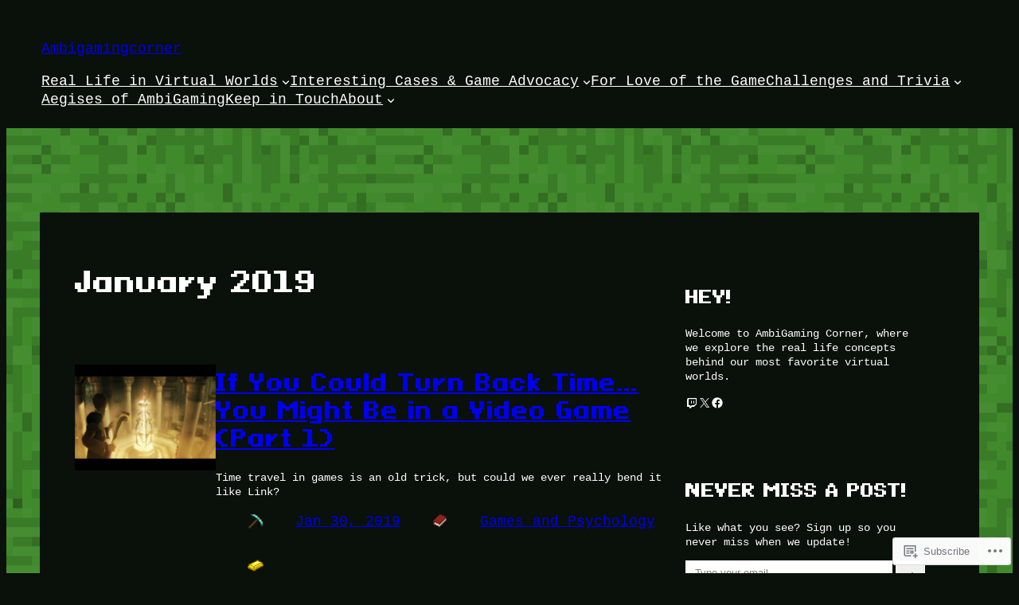

--- FILE ---
content_type: text/html; charset=UTF-8
request_url: https://ambigamingcorner.com/2019/01/
body_size: 31893
content:
<!DOCTYPE html>
<html lang="en">
<head>
	<meta charset="UTF-8" />
	<meta name="viewport" content="width=device-width, initial-scale=1" />
<script type="text/javascript">
  WebFontConfig = {"google":{"families":["Libre+Baskerville:r,i,b,bi:latin,latin-ext"]},"api_url":"https:\/\/fonts-api.wp.com\/css"};
  (function() {
    var wf = document.createElement('script');
    wf.src = '/wp-content/plugins/custom-fonts/js/webfont.js';
    wf.type = 'text/javascript';
    wf.async = 'true';
    var s = document.getElementsByTagName('script')[0];
    s.parentNode.insertBefore(wf, s);
	})();
</script><style id="jetpack-custom-fonts-css"></style>
<meta name='robots' content='max-image-preview:large' />
<meta name="google-site-verification" content="dzsSzSFNXkFWdwLren0aTR8fTz12Z2iMMrFr0oTfEO4" />

<!-- Async WordPress.com Remote Login -->
<script id="wpcom_remote_login_js">
var wpcom_remote_login_extra_auth = '';
function wpcom_remote_login_remove_dom_node_id( element_id ) {
	var dom_node = document.getElementById( element_id );
	if ( dom_node ) { dom_node.parentNode.removeChild( dom_node ); }
}
function wpcom_remote_login_remove_dom_node_classes( class_name ) {
	var dom_nodes = document.querySelectorAll( '.' + class_name );
	for ( var i = 0; i < dom_nodes.length; i++ ) {
		dom_nodes[ i ].parentNode.removeChild( dom_nodes[ i ] );
	}
}
function wpcom_remote_login_final_cleanup() {
	wpcom_remote_login_remove_dom_node_classes( "wpcom_remote_login_msg" );
	wpcom_remote_login_remove_dom_node_id( "wpcom_remote_login_key" );
	wpcom_remote_login_remove_dom_node_id( "wpcom_remote_login_validate" );
	wpcom_remote_login_remove_dom_node_id( "wpcom_remote_login_js" );
	wpcom_remote_login_remove_dom_node_id( "wpcom_request_access_iframe" );
	wpcom_remote_login_remove_dom_node_id( "wpcom_request_access_styles" );
}

// Watch for messages back from the remote login
window.addEventListener( "message", function( e ) {
	if ( e.origin === "https://r-login.wordpress.com" ) {
		var data = {};
		try {
			data = JSON.parse( e.data );
		} catch( e ) {
			wpcom_remote_login_final_cleanup();
			return;
		}

		if ( data.msg === 'LOGIN' ) {
			// Clean up the login check iframe
			wpcom_remote_login_remove_dom_node_id( "wpcom_remote_login_key" );

			var id_regex = new RegExp( /^[0-9]+$/ );
			var token_regex = new RegExp( /^.*|.*|.*$/ );
			if (
				token_regex.test( data.token )
				&& id_regex.test( data.wpcomid )
			) {
				// We have everything we need to ask for a login
				var script = document.createElement( "script" );
				script.setAttribute( "id", "wpcom_remote_login_validate" );
				script.src = '/remote-login.php?wpcom_remote_login=validate'
					+ '&wpcomid=' + data.wpcomid
					+ '&token=' + encodeURIComponent( data.token )
					+ '&host=' + window.location.protocol
					+ '//' + window.location.hostname
					+ '&postid=21811'
					+ '&is_singular=';
				document.body.appendChild( script );
			}

			return;
		}

		// Safari ITP, not logged in, so redirect
		if ( data.msg === 'LOGIN-REDIRECT' ) {
			window.location = 'https://wordpress.com/log-in?redirect_to=' + window.location.href;
			return;
		}

		// Safari ITP, storage access failed, remove the request
		if ( data.msg === 'LOGIN-REMOVE' ) {
			var css_zap = 'html { -webkit-transition: margin-top 1s; transition: margin-top 1s; } /* 9001 */ html { margin-top: 0 !important; } * html body { margin-top: 0 !important; } @media screen and ( max-width: 782px ) { html { margin-top: 0 !important; } * html body { margin-top: 0 !important; } }';
			var style_zap = document.createElement( 'style' );
			style_zap.type = 'text/css';
			style_zap.appendChild( document.createTextNode( css_zap ) );
			document.body.appendChild( style_zap );

			var e = document.getElementById( 'wpcom_request_access_iframe' );
			e.parentNode.removeChild( e );

			document.cookie = 'wordpress_com_login_access=denied; path=/; max-age=31536000';

			return;
		}

		// Safari ITP
		if ( data.msg === 'REQUEST_ACCESS' ) {
			console.log( 'request access: safari' );

			// Check ITP iframe enable/disable knob
			if ( wpcom_remote_login_extra_auth !== 'safari_itp_iframe' ) {
				return;
			}

			// If we are in a "private window" there is no ITP.
			var private_window = false;
			try {
				var opendb = window.openDatabase( null, null, null, null );
			} catch( e ) {
				private_window = true;
			}

			if ( private_window ) {
				console.log( 'private window' );
				return;
			}

			var iframe = document.createElement( 'iframe' );
			iframe.id = 'wpcom_request_access_iframe';
			iframe.setAttribute( 'scrolling', 'no' );
			iframe.setAttribute( 'sandbox', 'allow-storage-access-by-user-activation allow-scripts allow-same-origin allow-top-navigation-by-user-activation' );
			iframe.src = 'https://r-login.wordpress.com/remote-login.php?wpcom_remote_login=request_access&origin=' + encodeURIComponent( data.origin ) + '&wpcomid=' + encodeURIComponent( data.wpcomid );

			var css = 'html { -webkit-transition: margin-top 1s; transition: margin-top 1s; } /* 9001 */ html { margin-top: 46px !important; } * html body { margin-top: 46px !important; } @media screen and ( max-width: 660px ) { html { margin-top: 71px !important; } * html body { margin-top: 71px !important; } #wpcom_request_access_iframe { display: block; height: 71px !important; } } #wpcom_request_access_iframe { border: 0px; height: 46px; position: fixed; top: 0; left: 0; width: 100%; min-width: 100%; z-index: 99999; background: #23282d; } ';

			var style = document.createElement( 'style' );
			style.type = 'text/css';
			style.id = 'wpcom_request_access_styles';
			style.appendChild( document.createTextNode( css ) );
			document.body.appendChild( style );

			document.body.appendChild( iframe );
		}

		if ( data.msg === 'DONE' ) {
			wpcom_remote_login_final_cleanup();
		}
	}
}, false );

// Inject the remote login iframe after the page has had a chance to load
// more critical resources
window.addEventListener( "DOMContentLoaded", function( e ) {
	var iframe = document.createElement( "iframe" );
	iframe.style.display = "none";
	iframe.setAttribute( "scrolling", "no" );
	iframe.setAttribute( "id", "wpcom_remote_login_key" );
	iframe.src = "https://r-login.wordpress.com/remote-login.php"
		+ "?wpcom_remote_login=key"
		+ "&origin=aHR0cHM6Ly9hbWJpZ2FtaW5nY29ybmVyLmNvbQ%3D%3D"
		+ "&wpcomid=115667616"
		+ "&time=" + Math.floor( Date.now() / 1000 );
	document.body.appendChild( iframe );
}, false );
</script>
<title>January 2019 &#8211; Ambigamingcorner</title>
<link rel='dns-prefetch' href='//s0.wp.com' />
<link rel="alternate" type="application/rss+xml" title="Ambigamingcorner &raquo; Feed" href="https://ambigamingcorner.com/feed/" />
<link rel="alternate" type="application/rss+xml" title="Ambigamingcorner &raquo; Comments Feed" href="https://ambigamingcorner.com/comments/feed/" />
	<script type="text/javascript">
		/* <![CDATA[ */
		function addLoadEvent(func) {
			var oldonload = window.onload;
			if (typeof window.onload != 'function') {
				window.onload = func;
			} else {
				window.onload = function () {
					oldonload();
					func();
				}
			}
		}
		/* ]]> */
	</script>
	<style id='wp-block-site-title-inline-css'>
.wp-block-site-title{box-sizing:border-box}.wp-block-site-title :where(a){color:inherit;font-family:inherit;font-size:inherit;font-style:inherit;font-weight:inherit;letter-spacing:inherit;line-height:inherit;text-decoration:inherit}
/*# sourceURL=/wp-content/plugins/gutenberg-core/v22.2.0/build/styles/block-library/site-title/style.css */
</style>
<style id='wp-block-navigation-link-inline-css'>
.wp-block-navigation .wp-block-navigation-item__label{overflow-wrap:break-word}.wp-block-navigation .wp-block-navigation-item__description{display:none}.link-ui-tools{outline:1px solid #f0f0f0;padding:8px}.link-ui-block-inserter{padding-top:8px}.link-ui-block-inserter__back{margin-left:8px;text-transform:uppercase}
/*# sourceURL=/wp-content/plugins/gutenberg-core/v22.2.0/build/styles/block-library/navigation-link/style.css */
</style>
<link crossorigin='anonymous' rel='stylesheet' id='all-css-6-1' href='/wp-content/plugins/gutenberg-core/v22.2.0/build/styles/block-library/navigation/style.css?m=1764855221i&cssminify=yes' type='text/css' media='all' />
<style id='wp-block-group-inline-css'>
.wp-block-group{box-sizing:border-box}:where(.wp-block-group.wp-block-group-is-layout-constrained){position:relative}
/*# sourceURL=/wp-content/plugins/gutenberg-core/v22.2.0/build/styles/block-library/group/style.css */
</style>
<style id='wp-block-query-title-inline-css'>
.wp-block-query-title{box-sizing:border-box}
/*# sourceURL=/wp-content/plugins/gutenberg-core/v22.2.0/build/styles/block-library/query-title/style.css */
</style>
<style id='wp-block-post-featured-image-inline-css'>
.wp-block-post-featured-image{margin-left:0;margin-right:0}.wp-block-post-featured-image a{display:block;height:100%}.wp-block-post-featured-image :where(img){box-sizing:border-box;height:auto;max-width:100%;vertical-align:bottom;width:100%}.wp-block-post-featured-image.alignfull img,.wp-block-post-featured-image.alignwide img{width:100%}.wp-block-post-featured-image .wp-block-post-featured-image__overlay.has-background-dim{background-color:#000;inset:0;position:absolute}.wp-block-post-featured-image{position:relative}.wp-block-post-featured-image .wp-block-post-featured-image__overlay.has-background-gradient{background-color:initial}.wp-block-post-featured-image .wp-block-post-featured-image__overlay.has-background-dim-0{opacity:0}.wp-block-post-featured-image .wp-block-post-featured-image__overlay.has-background-dim-10{opacity:.1}.wp-block-post-featured-image .wp-block-post-featured-image__overlay.has-background-dim-20{opacity:.2}.wp-block-post-featured-image .wp-block-post-featured-image__overlay.has-background-dim-30{opacity:.3}.wp-block-post-featured-image .wp-block-post-featured-image__overlay.has-background-dim-40{opacity:.4}.wp-block-post-featured-image .wp-block-post-featured-image__overlay.has-background-dim-50{opacity:.5}.wp-block-post-featured-image .wp-block-post-featured-image__overlay.has-background-dim-60{opacity:.6}.wp-block-post-featured-image .wp-block-post-featured-image__overlay.has-background-dim-70{opacity:.7}.wp-block-post-featured-image .wp-block-post-featured-image__overlay.has-background-dim-80{opacity:.8}.wp-block-post-featured-image .wp-block-post-featured-image__overlay.has-background-dim-90{opacity:.9}.wp-block-post-featured-image .wp-block-post-featured-image__overlay.has-background-dim-100{opacity:1}.wp-block-post-featured-image:where(.alignleft,.alignright){width:100%}
/*# sourceURL=/wp-content/plugins/gutenberg-core/v22.2.0/build/styles/block-library/post-featured-image/style.css */
</style>
<style id='wp-block-post-title-inline-css'>
.wp-block-post-title{box-sizing:border-box;word-break:break-word}.wp-block-post-title :where(a){display:inline-block;font-family:inherit;font-size:inherit;font-style:inherit;font-weight:inherit;letter-spacing:inherit;line-height:inherit;text-decoration:inherit}
/*# sourceURL=/wp-content/plugins/gutenberg-core/v22.2.0/build/styles/block-library/post-title/style.css */
</style>
<style id='wp-block-post-excerpt-inline-css'>
:where(.wp-block-post-excerpt){box-sizing:border-box;margin-bottom:var(--wp--style--block-gap);margin-top:var(--wp--style--block-gap)}.wp-block-post-excerpt__excerpt{margin-bottom:0;margin-top:0}.wp-block-post-excerpt__more-text{margin-bottom:0;margin-top:var(--wp--style--block-gap)}.wp-block-post-excerpt__more-link{display:inline-block}
/*# sourceURL=/wp-content/plugins/gutenberg-core/v22.2.0/build/styles/block-library/post-excerpt/style.css */
</style>
<style id='wp-block-image-inline-css'>
.wp-block-image>a,.wp-block-image>figure>a{display:inline-block}.wp-block-image img{box-sizing:border-box;height:auto;max-width:100%;vertical-align:bottom}@media not (prefers-reduced-motion){.wp-block-image img.hide{visibility:hidden}.wp-block-image img.show{animation:show-content-image .4s}}.wp-block-image[style*=border-radius] img,.wp-block-image[style*=border-radius]>a{border-radius:inherit}.wp-block-image.has-custom-border img{box-sizing:border-box}.wp-block-image.aligncenter{text-align:center}.wp-block-image.alignfull>a,.wp-block-image.alignwide>a{width:100%}.wp-block-image.alignfull img,.wp-block-image.alignwide img{height:auto;width:100%}.wp-block-image .aligncenter,.wp-block-image .alignleft,.wp-block-image .alignright,.wp-block-image.aligncenter,.wp-block-image.alignleft,.wp-block-image.alignright{display:table}.wp-block-image .aligncenter>figcaption,.wp-block-image .alignleft>figcaption,.wp-block-image .alignright>figcaption,.wp-block-image.aligncenter>figcaption,.wp-block-image.alignleft>figcaption,.wp-block-image.alignright>figcaption{caption-side:bottom;display:table-caption}.wp-block-image .alignleft{float:left;margin:.5em 1em .5em 0}.wp-block-image .alignright{float:right;margin:.5em 0 .5em 1em}.wp-block-image .aligncenter{margin-left:auto;margin-right:auto}.wp-block-image :where(figcaption){margin-bottom:1em;margin-top:.5em}.wp-block-image.is-style-circle-mask img{border-radius:9999px}@supports ((-webkit-mask-image:none) or (mask-image:none)) or (-webkit-mask-image:none){.wp-block-image.is-style-circle-mask img{border-radius:0;-webkit-mask-image:url('data:image/svg+xml;utf8,<svg viewBox="0 0 100 100" xmlns="http://www.w3.org/2000/svg"><circle cx="50" cy="50" r="50"/></svg>');mask-image:url('data:image/svg+xml;utf8,<svg viewBox="0 0 100 100" xmlns="http://www.w3.org/2000/svg"><circle cx="50" cy="50" r="50"/></svg>');mask-mode:alpha;-webkit-mask-position:center;mask-position:center;-webkit-mask-repeat:no-repeat;mask-repeat:no-repeat;-webkit-mask-size:contain;mask-size:contain}}:root :where(.wp-block-image.is-style-rounded img,.wp-block-image .is-style-rounded img){border-radius:9999px}.wp-block-image figure{margin:0}.wp-lightbox-container{display:flex;flex-direction:column;position:relative}.wp-lightbox-container img{cursor:zoom-in}.wp-lightbox-container img:hover+button{opacity:1}.wp-lightbox-container button{align-items:center;backdrop-filter:blur(16px) saturate(180%);background-color:#5a5a5a40;border:none;border-radius:4px;cursor:zoom-in;display:flex;height:20px;justify-content:center;opacity:0;padding:0;position:absolute;right:16px;text-align:center;top:16px;width:20px;z-index:100}@media not (prefers-reduced-motion){.wp-lightbox-container button{transition:opacity .2s ease}}.wp-lightbox-container button:focus-visible{outline:3px auto #5a5a5a40;outline:3px auto -webkit-focus-ring-color;outline-offset:3px}.wp-lightbox-container button:hover{cursor:pointer;opacity:1}.wp-lightbox-container button:focus{opacity:1}.wp-lightbox-container button:focus,.wp-lightbox-container button:hover,.wp-lightbox-container button:not(:hover):not(:active):not(.has-background){background-color:#5a5a5a40;border:none}.wp-lightbox-overlay{box-sizing:border-box;cursor:zoom-out;height:100vh;left:0;overflow:hidden;position:fixed;top:0;visibility:hidden;width:100%;z-index:100000}.wp-lightbox-overlay .close-button{align-items:center;cursor:pointer;display:flex;justify-content:center;min-height:40px;min-width:40px;padding:0;position:absolute;right:calc(env(safe-area-inset-right) + 16px);top:calc(env(safe-area-inset-top) + 16px);z-index:5000000}.wp-lightbox-overlay .close-button:focus,.wp-lightbox-overlay .close-button:hover,.wp-lightbox-overlay .close-button:not(:hover):not(:active):not(.has-background){background:none;border:none}.wp-lightbox-overlay .lightbox-image-container{height:var(--wp--lightbox-container-height);left:50%;overflow:hidden;position:absolute;top:50%;transform:translate(-50%,-50%);transform-origin:top left;width:var(--wp--lightbox-container-width);z-index:9999999999}.wp-lightbox-overlay .wp-block-image{align-items:center;box-sizing:border-box;display:flex;height:100%;justify-content:center;margin:0;position:relative;transform-origin:0 0;width:100%;z-index:3000000}.wp-lightbox-overlay .wp-block-image img{height:var(--wp--lightbox-image-height);min-height:var(--wp--lightbox-image-height);min-width:var(--wp--lightbox-image-width);width:var(--wp--lightbox-image-width)}.wp-lightbox-overlay .wp-block-image figcaption{display:none}.wp-lightbox-overlay button{background:none;border:none}.wp-lightbox-overlay .scrim{background-color:#fff;height:100%;opacity:.9;position:absolute;width:100%;z-index:2000000}.wp-lightbox-overlay.active{visibility:visible}@media not (prefers-reduced-motion){.wp-lightbox-overlay.active{animation:turn-on-visibility .25s both}.wp-lightbox-overlay.active img{animation:turn-on-visibility .35s both}.wp-lightbox-overlay.show-closing-animation:not(.active){animation:turn-off-visibility .35s both}.wp-lightbox-overlay.show-closing-animation:not(.active) img{animation:turn-off-visibility .25s both}.wp-lightbox-overlay.zoom.active{animation:none;opacity:1;visibility:visible}.wp-lightbox-overlay.zoom.active .lightbox-image-container{animation:lightbox-zoom-in .4s}.wp-lightbox-overlay.zoom.active .lightbox-image-container img{animation:none}.wp-lightbox-overlay.zoom.active .scrim{animation:turn-on-visibility .4s forwards}.wp-lightbox-overlay.zoom.show-closing-animation:not(.active){animation:none}.wp-lightbox-overlay.zoom.show-closing-animation:not(.active) .lightbox-image-container{animation:lightbox-zoom-out .4s}.wp-lightbox-overlay.zoom.show-closing-animation:not(.active) .lightbox-image-container img{animation:none}.wp-lightbox-overlay.zoom.show-closing-animation:not(.active) .scrim{animation:turn-off-visibility .4s forwards}}@keyframes show-content-image{0%{visibility:hidden}99%{visibility:hidden}to{visibility:visible}}@keyframes turn-on-visibility{0%{opacity:0}to{opacity:1}}@keyframes turn-off-visibility{0%{opacity:1;visibility:visible}99%{opacity:0;visibility:visible}to{opacity:0;visibility:hidden}}@keyframes lightbox-zoom-in{0%{transform:translate(calc((-100vw + var(--wp--lightbox-scrollbar-width))/2 + var(--wp--lightbox-initial-left-position)),calc(-50vh + var(--wp--lightbox-initial-top-position))) scale(var(--wp--lightbox-scale))}to{transform:translate(-50%,-50%) scale(1)}}@keyframes lightbox-zoom-out{0%{transform:translate(-50%,-50%) scale(1);visibility:visible}99%{visibility:visible}to{transform:translate(calc((-100vw + var(--wp--lightbox-scrollbar-width))/2 + var(--wp--lightbox-initial-left-position)),calc(-50vh + var(--wp--lightbox-initial-top-position))) scale(var(--wp--lightbox-scale));visibility:hidden}}
/*# sourceURL=/wp-content/plugins/gutenberg-core/v22.2.0/build/styles/block-library/image/style.css */
</style>
<style id='wp-block-post-date-inline-css'>
.wp-block-post-date{box-sizing:border-box}
/*# sourceURL=/wp-content/plugins/gutenberg-core/v22.2.0/build/styles/block-library/post-date/style.css */
</style>
<style id='wp-block-post-terms-inline-css'>
.wp-block-post-terms{box-sizing:border-box}.wp-block-post-terms .wp-block-post-terms__separator{white-space:pre-wrap}
/*# sourceURL=/wp-content/plugins/gutenberg-core/v22.2.0/build/styles/block-library/post-terms/style.css */
</style>
<style id='wp-block-columns-inline-css'>
.wp-block-columns{box-sizing:border-box;display:flex;flex-wrap:wrap!important}@media (min-width:782px){.wp-block-columns{flex-wrap:nowrap!important}}.wp-block-columns{align-items:normal!important}.wp-block-columns.are-vertically-aligned-top{align-items:flex-start}.wp-block-columns.are-vertically-aligned-center{align-items:center}.wp-block-columns.are-vertically-aligned-bottom{align-items:flex-end}@media (max-width:781px){.wp-block-columns:not(.is-not-stacked-on-mobile)>.wp-block-column{flex-basis:100%!important}}@media (min-width:782px){.wp-block-columns:not(.is-not-stacked-on-mobile)>.wp-block-column{flex-basis:0;flex-grow:1}.wp-block-columns:not(.is-not-stacked-on-mobile)>.wp-block-column[style*=flex-basis]{flex-grow:0}}.wp-block-columns.is-not-stacked-on-mobile{flex-wrap:nowrap!important}.wp-block-columns.is-not-stacked-on-mobile>.wp-block-column{flex-basis:0;flex-grow:1}.wp-block-columns.is-not-stacked-on-mobile>.wp-block-column[style*=flex-basis]{flex-grow:0}:where(.wp-block-columns){margin-bottom:1.75em}:where(.wp-block-columns.has-background){padding:1.25em 2.375em}.wp-block-column{flex-grow:1;min-width:0;overflow-wrap:break-word;word-break:break-word}.wp-block-column.is-vertically-aligned-top{align-self:flex-start}.wp-block-column.is-vertically-aligned-center{align-self:center}.wp-block-column.is-vertically-aligned-bottom{align-self:flex-end}.wp-block-column.is-vertically-aligned-stretch{align-self:stretch}.wp-block-column.is-vertically-aligned-bottom,.wp-block-column.is-vertically-aligned-center,.wp-block-column.is-vertically-aligned-top{width:100%}
/*# sourceURL=/wp-content/plugins/gutenberg-core/v22.2.0/build/styles/block-library/columns/style.css */
</style>
<style id='wp-block-post-template-inline-css'>
.wp-block-post-template{box-sizing:border-box;list-style:none;margin-bottom:0;margin-top:0;max-width:100%;padding:0}.wp-block-post-template.is-flex-container{display:flex;flex-direction:row;flex-wrap:wrap;gap:1.25em}.wp-block-post-template.is-flex-container>li{margin:0;width:100%}@media (min-width:600px){.wp-block-post-template.is-flex-container.is-flex-container.columns-2>li{width:calc(50% - .625em)}.wp-block-post-template.is-flex-container.is-flex-container.columns-3>li{width:calc(33.33333% - .83333em)}.wp-block-post-template.is-flex-container.is-flex-container.columns-4>li{width:calc(25% - .9375em)}.wp-block-post-template.is-flex-container.is-flex-container.columns-5>li{width:calc(20% - 1em)}.wp-block-post-template.is-flex-container.is-flex-container.columns-6>li{width:calc(16.66667% - 1.04167em)}}@media (max-width:600px){.wp-block-post-template-is-layout-grid.wp-block-post-template-is-layout-grid.wp-block-post-template-is-layout-grid.wp-block-post-template-is-layout-grid{grid-template-columns:1fr}}.wp-block-post-template-is-layout-constrained>li>.alignright,.wp-block-post-template-is-layout-flow>li>.alignright{float:right;margin-inline-end:0;margin-inline-start:2em}.wp-block-post-template-is-layout-constrained>li>.alignleft,.wp-block-post-template-is-layout-flow>li>.alignleft{float:left;margin-inline-end:2em;margin-inline-start:0}.wp-block-post-template-is-layout-constrained>li>.aligncenter,.wp-block-post-template-is-layout-flow>li>.aligncenter{margin-inline-end:auto;margin-inline-start:auto}
/*# sourceURL=/wp-content/plugins/gutenberg-core/v22.2.0/build/styles/block-library/post-template/style.css */
</style>
<style id='wp-block-query-pagination-inline-css'>
.wp-block-query-pagination.is-content-justification-space-between>.wp-block-query-pagination-next:last-of-type{margin-inline-start:auto}.wp-block-query-pagination.is-content-justification-space-between>.wp-block-query-pagination-previous:first-child{margin-inline-end:auto}.wp-block-query-pagination .wp-block-query-pagination-previous-arrow{display:inline-block;margin-right:1ch}.wp-block-query-pagination .wp-block-query-pagination-previous-arrow:not(.is-arrow-chevron){transform:scaleX(1)}.wp-block-query-pagination .wp-block-query-pagination-next-arrow{display:inline-block;margin-left:1ch}.wp-block-query-pagination .wp-block-query-pagination-next-arrow:not(.is-arrow-chevron){transform:scaleX(1)}.wp-block-query-pagination.aligncenter{justify-content:center}
/*# sourceURL=/wp-content/plugins/gutenberg-core/v22.2.0/build/styles/block-library/query-pagination/style.css */
</style>
<style id='wp-block-heading-inline-css'>
h1:where(.wp-block-heading).has-background,h2:where(.wp-block-heading).has-background,h3:where(.wp-block-heading).has-background,h4:where(.wp-block-heading).has-background,h5:where(.wp-block-heading).has-background,h6:where(.wp-block-heading).has-background{padding:1.25em 2.375em}h1.has-text-align-left[style*=writing-mode]:where([style*=vertical-lr]),h1.has-text-align-right[style*=writing-mode]:where([style*=vertical-rl]),h2.has-text-align-left[style*=writing-mode]:where([style*=vertical-lr]),h2.has-text-align-right[style*=writing-mode]:where([style*=vertical-rl]),h3.has-text-align-left[style*=writing-mode]:where([style*=vertical-lr]),h3.has-text-align-right[style*=writing-mode]:where([style*=vertical-rl]),h4.has-text-align-left[style*=writing-mode]:where([style*=vertical-lr]),h4.has-text-align-right[style*=writing-mode]:where([style*=vertical-rl]),h5.has-text-align-left[style*=writing-mode]:where([style*=vertical-lr]),h5.has-text-align-right[style*=writing-mode]:where([style*=vertical-rl]),h6.has-text-align-left[style*=writing-mode]:where([style*=vertical-lr]),h6.has-text-align-right[style*=writing-mode]:where([style*=vertical-rl]){rotate:180deg}
/*# sourceURL=/wp-content/plugins/gutenberg-core/v22.2.0/build/styles/block-library/heading/style.css */
</style>
<style id='wp-block-paragraph-inline-css'>
.is-small-text{font-size:.875em}.is-regular-text{font-size:1em}.is-large-text{font-size:2.25em}.is-larger-text{font-size:3em}.has-drop-cap:not(:focus):first-letter{float:left;font-size:8.4em;font-style:normal;font-weight:100;line-height:.68;margin:.05em .1em 0 0;text-transform:uppercase}body.rtl .has-drop-cap:not(:focus):first-letter{float:none;margin-left:.1em}p.has-drop-cap.has-background{overflow:hidden}:root :where(p.has-background){padding:1.25em 2.375em}:where(p.has-text-color:not(.has-link-color)) a{color:inherit}p.has-text-align-left[style*="writing-mode:vertical-lr"],p.has-text-align-right[style*="writing-mode:vertical-rl"]{rotate:180deg}
/*# sourceURL=/wp-content/plugins/gutenberg-core/v22.2.0/build/styles/block-library/paragraph/style.css */
</style>
<link crossorigin='anonymous' rel='stylesheet' id='all-css-42-1' href='/wp-content/plugins/gutenberg-core/v22.2.0/build/styles/block-library/social-links/style.css?m=1764855221i&cssminify=yes' type='text/css' media='all' />
<style id='jetpack-block-subscriptions-inline-css'>
.is-style-compact .is-not-subscriber .wp-block-button__link,.is-style-compact .is-not-subscriber .wp-block-jetpack-subscriptions__button{border-end-start-radius:0!important;border-start-start-radius:0!important;margin-inline-start:0!important}.is-style-compact .is-not-subscriber .components-text-control__input,.is-style-compact .is-not-subscriber p#subscribe-email input[type=email]{border-end-end-radius:0!important;border-start-end-radius:0!important}.is-style-compact:not(.wp-block-jetpack-subscriptions__use-newline) .components-text-control__input{border-inline-end-width:0!important}.wp-block-jetpack-subscriptions.wp-block-jetpack-subscriptions__supports-newline .wp-block-jetpack-subscriptions__form-container{display:flex;flex-direction:column}.wp-block-jetpack-subscriptions.wp-block-jetpack-subscriptions__supports-newline:not(.wp-block-jetpack-subscriptions__use-newline) .is-not-subscriber .wp-block-jetpack-subscriptions__form-elements{align-items:flex-start;display:flex}.wp-block-jetpack-subscriptions.wp-block-jetpack-subscriptions__supports-newline:not(.wp-block-jetpack-subscriptions__use-newline) p#subscribe-submit{display:flex;justify-content:center}.wp-block-jetpack-subscriptions.wp-block-jetpack-subscriptions__supports-newline .wp-block-jetpack-subscriptions__form .wp-block-jetpack-subscriptions__button,.wp-block-jetpack-subscriptions.wp-block-jetpack-subscriptions__supports-newline .wp-block-jetpack-subscriptions__form .wp-block-jetpack-subscriptions__textfield .components-text-control__input,.wp-block-jetpack-subscriptions.wp-block-jetpack-subscriptions__supports-newline .wp-block-jetpack-subscriptions__form button,.wp-block-jetpack-subscriptions.wp-block-jetpack-subscriptions__supports-newline .wp-block-jetpack-subscriptions__form input[type=email],.wp-block-jetpack-subscriptions.wp-block-jetpack-subscriptions__supports-newline form .wp-block-jetpack-subscriptions__button,.wp-block-jetpack-subscriptions.wp-block-jetpack-subscriptions__supports-newline form .wp-block-jetpack-subscriptions__textfield .components-text-control__input,.wp-block-jetpack-subscriptions.wp-block-jetpack-subscriptions__supports-newline form button,.wp-block-jetpack-subscriptions.wp-block-jetpack-subscriptions__supports-newline form input[type=email]{box-sizing:border-box;cursor:pointer;line-height:1.3;min-width:auto!important;white-space:nowrap!important}.wp-block-jetpack-subscriptions.wp-block-jetpack-subscriptions__supports-newline .wp-block-jetpack-subscriptions__form input[type=email]::placeholder,.wp-block-jetpack-subscriptions.wp-block-jetpack-subscriptions__supports-newline .wp-block-jetpack-subscriptions__form input[type=email]:disabled,.wp-block-jetpack-subscriptions.wp-block-jetpack-subscriptions__supports-newline form input[type=email]::placeholder,.wp-block-jetpack-subscriptions.wp-block-jetpack-subscriptions__supports-newline form input[type=email]:disabled{color:currentColor;opacity:.5}.wp-block-jetpack-subscriptions.wp-block-jetpack-subscriptions__supports-newline .wp-block-jetpack-subscriptions__form .wp-block-jetpack-subscriptions__button,.wp-block-jetpack-subscriptions.wp-block-jetpack-subscriptions__supports-newline .wp-block-jetpack-subscriptions__form button,.wp-block-jetpack-subscriptions.wp-block-jetpack-subscriptions__supports-newline form .wp-block-jetpack-subscriptions__button,.wp-block-jetpack-subscriptions.wp-block-jetpack-subscriptions__supports-newline form button{border-color:#0000;border-style:solid}.wp-block-jetpack-subscriptions.wp-block-jetpack-subscriptions__supports-newline .wp-block-jetpack-subscriptions__form .wp-block-jetpack-subscriptions__textfield,.wp-block-jetpack-subscriptions.wp-block-jetpack-subscriptions__supports-newline .wp-block-jetpack-subscriptions__form p#subscribe-email,.wp-block-jetpack-subscriptions.wp-block-jetpack-subscriptions__supports-newline form .wp-block-jetpack-subscriptions__textfield,.wp-block-jetpack-subscriptions.wp-block-jetpack-subscriptions__supports-newline form p#subscribe-email{background:#0000;flex-grow:1}.wp-block-jetpack-subscriptions.wp-block-jetpack-subscriptions__supports-newline .wp-block-jetpack-subscriptions__form .wp-block-jetpack-subscriptions__textfield .components-base-control__field,.wp-block-jetpack-subscriptions.wp-block-jetpack-subscriptions__supports-newline .wp-block-jetpack-subscriptions__form .wp-block-jetpack-subscriptions__textfield .components-text-control__input,.wp-block-jetpack-subscriptions.wp-block-jetpack-subscriptions__supports-newline .wp-block-jetpack-subscriptions__form .wp-block-jetpack-subscriptions__textfield input[type=email],.wp-block-jetpack-subscriptions.wp-block-jetpack-subscriptions__supports-newline .wp-block-jetpack-subscriptions__form p#subscribe-email .components-base-control__field,.wp-block-jetpack-subscriptions.wp-block-jetpack-subscriptions__supports-newline .wp-block-jetpack-subscriptions__form p#subscribe-email .components-text-control__input,.wp-block-jetpack-subscriptions.wp-block-jetpack-subscriptions__supports-newline .wp-block-jetpack-subscriptions__form p#subscribe-email input[type=email],.wp-block-jetpack-subscriptions.wp-block-jetpack-subscriptions__supports-newline form .wp-block-jetpack-subscriptions__textfield .components-base-control__field,.wp-block-jetpack-subscriptions.wp-block-jetpack-subscriptions__supports-newline form .wp-block-jetpack-subscriptions__textfield .components-text-control__input,.wp-block-jetpack-subscriptions.wp-block-jetpack-subscriptions__supports-newline form .wp-block-jetpack-subscriptions__textfield input[type=email],.wp-block-jetpack-subscriptions.wp-block-jetpack-subscriptions__supports-newline form p#subscribe-email .components-base-control__field,.wp-block-jetpack-subscriptions.wp-block-jetpack-subscriptions__supports-newline form p#subscribe-email .components-text-control__input,.wp-block-jetpack-subscriptions.wp-block-jetpack-subscriptions__supports-newline form p#subscribe-email input[type=email]{height:auto;margin:0;width:100%}.wp-block-jetpack-subscriptions.wp-block-jetpack-subscriptions__supports-newline .wp-block-jetpack-subscriptions__form p#subscribe-email,.wp-block-jetpack-subscriptions.wp-block-jetpack-subscriptions__supports-newline .wp-block-jetpack-subscriptions__form p#subscribe-submit,.wp-block-jetpack-subscriptions.wp-block-jetpack-subscriptions__supports-newline form p#subscribe-email,.wp-block-jetpack-subscriptions.wp-block-jetpack-subscriptions__supports-newline form p#subscribe-submit{line-height:0;margin:0;padding:0}.wp-block-jetpack-subscriptions.wp-block-jetpack-subscriptions__supports-newline.wp-block-jetpack-subscriptions__show-subs .wp-block-jetpack-subscriptions__subscount{font-size:16px;margin:8px 0;text-align:end}.wp-block-jetpack-subscriptions.wp-block-jetpack-subscriptions__supports-newline.wp-block-jetpack-subscriptions__use-newline .wp-block-jetpack-subscriptions__form-elements{display:block}.wp-block-jetpack-subscriptions.wp-block-jetpack-subscriptions__supports-newline.wp-block-jetpack-subscriptions__use-newline .wp-block-jetpack-subscriptions__button,.wp-block-jetpack-subscriptions.wp-block-jetpack-subscriptions__supports-newline.wp-block-jetpack-subscriptions__use-newline button{display:inline-block;max-width:100%}.wp-block-jetpack-subscriptions.wp-block-jetpack-subscriptions__supports-newline.wp-block-jetpack-subscriptions__use-newline .wp-block-jetpack-subscriptions__subscount{text-align:start}#subscribe-submit.is-link{text-align:center;width:auto!important}#subscribe-submit.is-link a{margin-left:0!important;margin-top:0!important;width:auto!important}@keyframes jetpack-memberships_button__spinner-animation{to{transform:rotate(1turn)}}.jetpack-memberships-spinner{display:none;height:1em;margin:0 0 0 5px;width:1em}.jetpack-memberships-spinner svg{height:100%;margin-bottom:-2px;width:100%}.jetpack-memberships-spinner-rotating{animation:jetpack-memberships_button__spinner-animation .75s linear infinite;transform-origin:center}.is-loading .jetpack-memberships-spinner{display:inline-block}body.jetpack-memberships-modal-open{overflow:hidden}dialog.jetpack-memberships-modal{opacity:1}dialog.jetpack-memberships-modal,dialog.jetpack-memberships-modal iframe{background:#0000;border:0;bottom:0;box-shadow:none;height:100%;left:0;margin:0;padding:0;position:fixed;right:0;top:0;width:100%}dialog.jetpack-memberships-modal::backdrop{background-color:#000;opacity:.7;transition:opacity .2s ease-out}dialog.jetpack-memberships-modal.is-loading,dialog.jetpack-memberships-modal.is-loading::backdrop{opacity:0}
/*# sourceURL=/wp-content/mu-plugins/jetpack-plugin/sun/_inc/blocks/subscriptions/view.css?minify=false */
</style>
<style id='wp-block-categories-inline-css'>
.wp-block-categories{box-sizing:border-box}.wp-block-categories.alignleft{margin-right:2em}.wp-block-categories.alignright{margin-left:2em}.wp-block-categories.wp-block-categories-dropdown.aligncenter{text-align:center}.wp-block-categories .wp-block-categories__label{display:block;width:100%}
/*# sourceURL=/wp-content/plugins/gutenberg-core/v22.2.0/build/styles/block-library/categories/style.css */
</style>
<style id='wp-block-tag-cloud-inline-css'>
.wp-block-tag-cloud{box-sizing:border-box}.wp-block-tag-cloud.aligncenter{justify-content:center;text-align:center}.wp-block-tag-cloud a{display:inline-block;margin-right:5px}.wp-block-tag-cloud span{display:inline-block;margin-left:5px;text-decoration:none}:root :where(.wp-block-tag-cloud.is-style-outline){display:flex;flex-wrap:wrap;gap:1ch}:root :where(.wp-block-tag-cloud.is-style-outline a){border:1px solid;font-size:unset!important;margin-right:0;padding:1ch 2ch;text-decoration:none!important}
/*# sourceURL=/wp-content/plugins/gutenberg-core/v22.2.0/build/styles/block-library/tag-cloud/style.css */
</style>
<link crossorigin='anonymous' rel='stylesheet' id='all-css-48-1' href='/wp-content/plugins/gutenberg-core/v22.2.0/build/styles/block-library/cover/style.css?m=1764855221i&cssminify=yes' type='text/css' media='all' />
<style id='wp-emoji-styles-inline-css'>

	img.wp-smiley, img.emoji {
		display: inline !important;
		border: none !important;
		box-shadow: none !important;
		height: 1em !important;
		width: 1em !important;
		margin: 0 0.07em !important;
		vertical-align: -0.1em !important;
		background: none !important;
		padding: 0 !important;
	}
/*# sourceURL=wp-emoji-styles-inline-css */
</style>
<style id='wp-block-library-inline-css'>
:root{--wp-block-synced-color:#7a00df;--wp-block-synced-color--rgb:122,0,223;--wp-bound-block-color:var(--wp-block-synced-color);--wp-editor-canvas-background:#ddd;--wp-admin-theme-color:#007cba;--wp-admin-theme-color--rgb:0,124,186;--wp-admin-theme-color-darker-10:#006ba1;--wp-admin-theme-color-darker-10--rgb:0,107,160.5;--wp-admin-theme-color-darker-20:#005a87;--wp-admin-theme-color-darker-20--rgb:0,90,135;--wp-admin-border-width-focus:2px}@media (min-resolution:192dpi){:root{--wp-admin-border-width-focus:1.5px}}.wp-element-button{cursor:pointer}:root .has-very-light-gray-background-color{background-color:#eee}:root .has-very-dark-gray-background-color{background-color:#313131}:root .has-very-light-gray-color{color:#eee}:root .has-very-dark-gray-color{color:#313131}:root .has-vivid-green-cyan-to-vivid-cyan-blue-gradient-background{background:linear-gradient(135deg,#00d084,#0693e3)}:root .has-purple-crush-gradient-background{background:linear-gradient(135deg,#34e2e4,#4721fb 50%,#ab1dfe)}:root .has-hazy-dawn-gradient-background{background:linear-gradient(135deg,#faaca8,#dad0ec)}:root .has-subdued-olive-gradient-background{background:linear-gradient(135deg,#fafae1,#67a671)}:root .has-atomic-cream-gradient-background{background:linear-gradient(135deg,#fdd79a,#004a59)}:root .has-nightshade-gradient-background{background:linear-gradient(135deg,#330968,#31cdcf)}:root .has-midnight-gradient-background{background:linear-gradient(135deg,#020381,#2874fc)}:root{--wp--preset--font-size--normal:16px;--wp--preset--font-size--huge:42px}.has-regular-font-size{font-size:1em}.has-larger-font-size{font-size:2.625em}.has-normal-font-size{font-size:var(--wp--preset--font-size--normal)}.has-huge-font-size{font-size:var(--wp--preset--font-size--huge)}:root .has-text-align-center{text-align:center}:root .has-text-align-left{text-align:left}:root .has-text-align-right{text-align:right}.has-fit-text{white-space:nowrap!important}#end-resizable-editor-section{display:none}.aligncenter{clear:both}.items-justified-left{justify-content:flex-start}.items-justified-center{justify-content:center}.items-justified-right{justify-content:flex-end}.items-justified-space-between{justify-content:space-between}.screen-reader-text{word-wrap:normal!important;border:0;clip-path:inset(50%);height:1px;margin:-1px;overflow:hidden;padding:0;position:absolute;width:1px}.screen-reader-text:focus{background-color:#ddd;clip-path:none;color:#444;display:block;font-size:1em;height:auto;left:5px;line-height:normal;padding:15px 23px 14px;text-decoration:none;top:5px;width:auto;z-index:100000}html :where(.has-border-color){border-style:solid}html :where([style*=border-top-color]){border-top-style:solid}html :where([style*=border-right-color]){border-right-style:solid}html :where([style*=border-bottom-color]){border-bottom-style:solid}html :where([style*=border-left-color]){border-left-style:solid}html :where([style*=border-width]){border-style:solid}html :where([style*=border-top-width]){border-top-style:solid}html :where([style*=border-right-width]){border-right-style:solid}html :where([style*=border-bottom-width]){border-bottom-style:solid}html :where([style*=border-left-width]){border-left-style:solid}html :where(img[class*=wp-image-]){height:auto;max-width:100%}:where(figure){margin:0 0 1em}html :where(.is-position-sticky){--wp-admin--admin-bar--position-offset:var(--wp-admin--admin-bar--height,0px)}@media screen and (max-width:600px){html :where(.is-position-sticky){--wp-admin--admin-bar--position-offset:0px}}
.has-text-align-justify {
	text-align:justify;
}
.has-text-align-justify{text-align:justify;}
/*# sourceURL=wp-block-library-inline-css */
</style>
<link crossorigin='anonymous' rel='stylesheet' id='all-css-52-1' href='/wp-content/plugins/coblocks/2.18.1-simple-rev.4/dist/coblocks-style.css?m=1681832297i&cssminify=yes' type='text/css' media='all' />
<style id='wp-block-template-skip-link-inline-css'>

		.skip-link.screen-reader-text {
			border: 0;
			clip-path: inset(50%);
			height: 1px;
			margin: -1px;
			overflow: hidden;
			padding: 0;
			position: absolute !important;
			width: 1px;
			word-wrap: normal !important;
		}

		.skip-link.screen-reader-text:focus {
			background-color: #eee;
			clip-path: none;
			color: #444;
			display: block;
			font-size: 1em;
			height: auto;
			left: 5px;
			line-height: normal;
			padding: 15px 23px 14px;
			text-decoration: none;
			top: 5px;
			width: auto;
			z-index: 100000;
		}
/*# sourceURL=wp-block-template-skip-link-inline-css */
</style>
<link crossorigin='anonymous' rel='stylesheet' id='all-css-54-1' href='/_static/??/wp-content/mu-plugins/core-compat/wp-mediaelement.css,/wp-content/mu-plugins/wpcom-bbpress-premium-themes.css?m=1432920480j&cssminify=yes' type='text/css' media='all' />
<style id='global-styles-inline-css'>
:root{--wp--preset--aspect-ratio--square: 1;--wp--preset--aspect-ratio--4-3: 4/3;--wp--preset--aspect-ratio--3-4: 3/4;--wp--preset--aspect-ratio--3-2: 3/2;--wp--preset--aspect-ratio--2-3: 2/3;--wp--preset--aspect-ratio--16-9: 16/9;--wp--preset--aspect-ratio--9-16: 9/16;--wp--preset--color--black: #000000;--wp--preset--color--cyan-bluish-gray: #abb8c3;--wp--preset--color--white: #ffffff;--wp--preset--color--pale-pink: #f78da7;--wp--preset--color--vivid-red: #cf2e2e;--wp--preset--color--luminous-vivid-orange: #ff6900;--wp--preset--color--luminous-vivid-amber: #fcb900;--wp--preset--color--light-green-cyan: #7bdcb5;--wp--preset--color--vivid-green-cyan: #00d084;--wp--preset--color--pale-cyan-blue: #8ed1fc;--wp--preset--color--vivid-cyan-blue: #0693e3;--wp--preset--color--vivid-purple: #9b51e0;--wp--preset--color--base: #0a100a;--wp--preset--color--contrast: #ffffff;--wp--preset--color--primary: #418a2c;--wp--preset--color--secondary: #7a7a7a;--wp--preset--color--accent-one: #999999;--wp--preset--color--accent-two: #6a6ab1;--wp--preset--color--accent-three: #ffffa0;--wp--preset--gradient--vivid-cyan-blue-to-vivid-purple: linear-gradient(135deg,rgb(6,147,227) 0%,rgb(155,81,224) 100%);--wp--preset--gradient--light-green-cyan-to-vivid-green-cyan: linear-gradient(135deg,rgb(122,220,180) 0%,rgb(0,208,130) 100%);--wp--preset--gradient--luminous-vivid-amber-to-luminous-vivid-orange: linear-gradient(135deg,rgb(252,185,0) 0%,rgb(255,105,0) 100%);--wp--preset--gradient--luminous-vivid-orange-to-vivid-red: linear-gradient(135deg,rgb(255,105,0) 0%,rgb(207,46,46) 100%);--wp--preset--gradient--very-light-gray-to-cyan-bluish-gray: linear-gradient(135deg,rgb(238,238,238) 0%,rgb(169,184,195) 100%);--wp--preset--gradient--cool-to-warm-spectrum: linear-gradient(135deg,rgb(74,234,220) 0%,rgb(151,120,209) 20%,rgb(207,42,186) 40%,rgb(238,44,130) 60%,rgb(251,105,98) 80%,rgb(254,248,76) 100%);--wp--preset--gradient--blush-light-purple: linear-gradient(135deg,rgb(255,206,236) 0%,rgb(152,150,240) 100%);--wp--preset--gradient--blush-bordeaux: linear-gradient(135deg,rgb(254,205,165) 0%,rgb(254,45,45) 50%,rgb(107,0,62) 100%);--wp--preset--gradient--luminous-dusk: linear-gradient(135deg,rgb(255,203,112) 0%,rgb(199,81,192) 50%,rgb(65,88,208) 100%);--wp--preset--gradient--pale-ocean: linear-gradient(135deg,rgb(255,245,203) 0%,rgb(182,227,212) 50%,rgb(51,167,181) 100%);--wp--preset--gradient--electric-grass: linear-gradient(135deg,rgb(202,248,128) 0%,rgb(113,206,126) 100%);--wp--preset--gradient--midnight: linear-gradient(135deg,rgb(2,3,129) 0%,rgb(40,116,252) 100%);--wp--preset--font-size--small: clamp(0.72rem, 0.72rem + ((1vw - 0.2rem) * 0.281), 0.9rem);--wp--preset--font-size--medium: clamp(0.9rem, 0.9rem + ((1vw - 0.2rem) * 0.352), 1.125rem);--wp--preset--font-size--large: clamp(1.125rem, 1.125rem + ((1vw - 0.2rem) * 0.439), 1.406rem);--wp--preset--font-size--x-large: clamp(1.406rem, 1.406rem + ((1vw - 0.2rem) * 0.55), 1.758rem);--wp--preset--font-size--x-small: 0.72rem;--wp--preset--font-size--xx-large: clamp(1.758rem, 1.758rem + ((1vw - 0.2rem) * 0.686), 2.197rem);--wp--preset--font-family--albert-sans: 'Albert Sans', sans-serif;--wp--preset--font-family--alegreya: Alegreya, serif;--wp--preset--font-family--arvo: Arvo, serif;--wp--preset--font-family--bodoni-moda: 'Bodoni Moda', serif;--wp--preset--font-family--bricolage-grotesque: 'Bricolage Grotesque', sans-serif;--wp--preset--font-family--cabin: Cabin, sans-serif;--wp--preset--font-family--chivo: Chivo, sans-serif;--wp--preset--font-family--commissioner: Commissioner, sans-serif;--wp--preset--font-family--cormorant: Cormorant, serif;--wp--preset--font-family--courier-prime: 'Courier Prime', monospace;--wp--preset--font-family--crimson-pro: 'Crimson Pro', serif;--wp--preset--font-family--dm-mono: 'DM Mono', monospace;--wp--preset--font-family--dm-sans: 'DM Sans', sans-serif;--wp--preset--font-family--dm-serif-display: 'DM Serif Display', serif;--wp--preset--font-family--domine: Domine, serif;--wp--preset--font-family--eb-garamond: 'EB Garamond', serif;--wp--preset--font-family--epilogue: Epilogue, sans-serif;--wp--preset--font-family--fahkwang: Fahkwang, sans-serif;--wp--preset--font-family--figtree: Figtree, sans-serif;--wp--preset--font-family--fira-sans: 'Fira Sans', sans-serif;--wp--preset--font-family--fjalla-one: 'Fjalla One', sans-serif;--wp--preset--font-family--fraunces: Fraunces, serif;--wp--preset--font-family--gabarito: Gabarito, system-ui;--wp--preset--font-family--ibm-plex-mono: 'IBM Plex Mono', monospace;--wp--preset--font-family--ibm-plex-sans: 'IBM Plex Sans', sans-serif;--wp--preset--font-family--ibarra-real-nova: 'Ibarra Real Nova', serif;--wp--preset--font-family--instrument-serif: 'Instrument Serif', serif;--wp--preset--font-family--inter: Inter, sans-serif;--wp--preset--font-family--josefin-sans: 'Josefin Sans', sans-serif;--wp--preset--font-family--jost: Jost, sans-serif;--wp--preset--font-family--libre-baskerville: 'Libre Baskerville', serif;--wp--preset--font-family--libre-franklin: 'Libre Franklin', sans-serif;--wp--preset--font-family--literata: Literata, serif;--wp--preset--font-family--lora: Lora, serif;--wp--preset--font-family--merriweather: Merriweather, serif;--wp--preset--font-family--montserrat: Montserrat, sans-serif;--wp--preset--font-family--newsreader: Newsreader, serif;--wp--preset--font-family--noto-sans-mono: 'Noto Sans Mono', sans-serif;--wp--preset--font-family--nunito: Nunito, sans-serif;--wp--preset--font-family--open-sans: 'Open Sans', sans-serif;--wp--preset--font-family--overpass: Overpass, sans-serif;--wp--preset--font-family--pt-serif: 'PT Serif', serif;--wp--preset--font-family--petrona: Petrona, serif;--wp--preset--font-family--piazzolla: Piazzolla, serif;--wp--preset--font-family--playfair-display: 'Playfair Display', serif;--wp--preset--font-family--plus-jakarta-sans: 'Plus Jakarta Sans', sans-serif;--wp--preset--font-family--poppins: Poppins, sans-serif;--wp--preset--font-family--raleway: Raleway, sans-serif;--wp--preset--font-family--roboto: Roboto, sans-serif;--wp--preset--font-family--roboto-slab: 'Roboto Slab', serif;--wp--preset--font-family--rubik: Rubik, sans-serif;--wp--preset--font-family--rufina: Rufina, serif;--wp--preset--font-family--sora: Sora, sans-serif;--wp--preset--font-family--source-sans-3: 'Source Sans 3', sans-serif;--wp--preset--font-family--source-serif-4: 'Source Serif 4', serif;--wp--preset--font-family--space-mono: 'Space Mono', monospace;--wp--preset--font-family--syne: Syne, sans-serif;--wp--preset--font-family--texturina: Texturina, serif;--wp--preset--font-family--urbanist: Urbanist, sans-serif;--wp--preset--font-family--work-sans: 'Work Sans', sans-serif;--wp--preset--font-family--pixeloid-sans: Pixeloid Sans;--wp--preset--font-family--pixeloid-mono: Pixeloid Mono;--wp--preset--font-family--cousine: Cousine;--wp--preset--spacing--20: 0.44rem;--wp--preset--spacing--30: 0.25rem;--wp--preset--spacing--40: 0.5rem;--wp--preset--spacing--50: 1.5rem;--wp--preset--spacing--60: clamp(1.5rem, 3.4482759vw, 3rem);--wp--preset--spacing--70: clamp(3rem, 6.8965517vw, 6rem);--wp--preset--spacing--80: clamp(6rem, 1.03448276vw, 9rem);--wp--preset--shadow--natural: 6px 6px 9px rgba(0, 0, 0, 0.2);--wp--preset--shadow--deep: 12px 12px 50px rgba(0, 0, 0, 0.4);--wp--preset--shadow--sharp: 6px 6px 0px rgba(0, 0, 0, 0.2);--wp--preset--shadow--outlined: 6px 6px 0px -3px rgb(255, 255, 255), 6px 6px rgb(0, 0, 0);--wp--preset--shadow--crisp: 6px 6px 0px rgb(0, 0, 0);--wp--preset--shadow--buttons: inset -2px -4px #0006, inset 2px 2px #FFF7;--wp--preset--shadow--buttons-active: inset -2px -4px #0004, inset 2px 2px #FFF5;;}:root { --wp--style--global--content-size: 814px;--wp--style--global--wide-size: 1344px; }:where(body) { margin: 0; }.wp-site-blocks { padding-top: var(--wp--style--root--padding-top); padding-bottom: var(--wp--style--root--padding-bottom); }.has-global-padding { padding-right: var(--wp--style--root--padding-right); padding-left: var(--wp--style--root--padding-left); }.has-global-padding > .alignfull { margin-right: calc(var(--wp--style--root--padding-right) * -1); margin-left: calc(var(--wp--style--root--padding-left) * -1); }.has-global-padding :where(:not(.alignfull.is-layout-flow) > .has-global-padding:not(.wp-block-block, .alignfull)) { padding-right: 0; padding-left: 0; }.has-global-padding :where(:not(.alignfull.is-layout-flow) > .has-global-padding:not(.wp-block-block, .alignfull)) > .alignfull { margin-left: 0; margin-right: 0; }.wp-site-blocks > .alignleft { float: left; margin-right: 2em; }.wp-site-blocks > .alignright { float: right; margin-left: 2em; }.wp-site-blocks > .aligncenter { justify-content: center; margin-left: auto; margin-right: auto; }:where(.wp-site-blocks) > * { margin-block-start: var(--wp--preset--spacing--50); margin-block-end: 0; }:where(.wp-site-blocks) > :first-child { margin-block-start: 0; }:where(.wp-site-blocks) > :last-child { margin-block-end: 0; }:root { --wp--style--block-gap: var(--wp--preset--spacing--50); }:root :where(.is-layout-flow) > :first-child{margin-block-start: 0;}:root :where(.is-layout-flow) > :last-child{margin-block-end: 0;}:root :where(.is-layout-flow) > *{margin-block-start: var(--wp--preset--spacing--50);margin-block-end: 0;}:root :where(.is-layout-constrained) > :first-child{margin-block-start: 0;}:root :where(.is-layout-constrained) > :last-child{margin-block-end: 0;}:root :where(.is-layout-constrained) > *{margin-block-start: var(--wp--preset--spacing--50);margin-block-end: 0;}:root :where(.is-layout-flex){gap: var(--wp--preset--spacing--50);}:root :where(.is-layout-grid){gap: var(--wp--preset--spacing--50);}.is-layout-flow > .alignleft{float: left;margin-inline-start: 0;margin-inline-end: 2em;}.is-layout-flow > .alignright{float: right;margin-inline-start: 2em;margin-inline-end: 0;}.is-layout-flow > .aligncenter{margin-left: auto !important;margin-right: auto !important;}.is-layout-constrained > .alignleft{float: left;margin-inline-start: 0;margin-inline-end: 2em;}.is-layout-constrained > .alignright{float: right;margin-inline-start: 2em;margin-inline-end: 0;}.is-layout-constrained > .aligncenter{margin-left: auto !important;margin-right: auto !important;}.is-layout-constrained > :where(:not(.alignleft):not(.alignright):not(.alignfull)){max-width: var(--wp--style--global--content-size);margin-left: auto !important;margin-right: auto !important;}.is-layout-constrained > .alignwide{max-width: var(--wp--style--global--wide-size);}body .is-layout-flex{display: flex;}.is-layout-flex{flex-wrap: wrap;align-items: center;}.is-layout-flex > :is(*, div){margin: 0;}body .is-layout-grid{display: grid;}.is-layout-grid > :is(*, div){margin: 0;}body{background-color: var(--wp--preset--color--base);color: var(--wp--preset--color--contrast);font-family: var(--wp--preset--font-family--cousine);font-size: var(--wp--preset--font-size--medium);font-style: normal;font-weight: 400;line-height: 1.333333333;--wp--style--root--padding-top: 0;--wp--style--root--padding-right: var(--wp--preset--spacing--50);--wp--style--root--padding-bottom: 0;--wp--style--root--padding-left: var(--wp--preset--spacing--50);}a:where(:not(.wp-element-button)){color: var(--wp--preset--color--primary);text-decoration: none;}:root :where(a:where(:not(.wp-element-button)):hover){color: var(--wp--preset--color--contrast);text-decoration: underline;}h1, h2, h3, h4, h5, h6{font-family: var(--wp--preset--font-family--pixeloid-sans);font-style: normal;font-weight: 700;letter-spacing: 0em;}h1{font-size: var(--wp--preset--font-size--xx-large);line-height: 1.137915339;}h2{font-size: var(--wp--preset--font-size--x-large);line-height: 1.27987;}h3{font-size: var(--wp--preset--font-size--large);line-height: 1.42248;}h4{font-size: var(--wp--preset--font-size--medium);line-height: 1.5556;}h5{font-size: var(--wp--preset--font-size--small);line-height: 1.66667;}h6{font-size: var(--wp--preset--font-size--x-small);line-height: 1.73611;}:root :where(.wp-element-button, .wp-block-button__link){background-color: var(--wp--preset--color--accent-one);border-radius: 0;border-width: 0;color: var(--wp--preset--color--contrast);font-family: var(--wp--preset--font-family--pixeloid-sans);font-size: var(--wp--preset--font-size--medium);font-style: inherit;font-weight: 400;letter-spacing: inherit;line-height: 1;padding-top: 0.6875rem;padding-right: 1.375rem;padding-bottom: 0.6875rem;padding-left: 1.375rem;text-decoration: none;text-transform: inherit;box-shadow: var( --wp--preset--shadow--buttons );}:root :where(.wp-element-button:hover, .wp-block-button__link:hover){background-color: var(--wp--preset--color--accent-two);color: var(--wp--preset--color--accent-three);}:root :where(.wp-element-button:focus, .wp-block-button__link:focus){background-color: var(--wp--preset--color--accent-two);color: var(--wp--preset--color--accent-three);}:root :where(.wp-element-button:active, .wp-block-button__link:active){box-shadow: var( --wp--preset--shadow--buttons-active );}:root :where(.wp-element-caption, .wp-block-audio figcaption, .wp-block-embed figcaption, .wp-block-gallery figcaption, .wp-block-image figcaption, .wp-block-table figcaption, .wp-block-video figcaption){color: var(--wp--preset--color--contrast);font-size: var(--wp--preset--font-size--small);margin-top: var(--wp--preset--spacing--30);margin-bottom: var(--wp--preset--spacing--50);padding-right: var(--wp--preset--spacing--50);padding-left: var(--wp--preset--spacing--50);}.has-black-color{color: var(--wp--preset--color--black) !important;}.has-cyan-bluish-gray-color{color: var(--wp--preset--color--cyan-bluish-gray) !important;}.has-white-color{color: var(--wp--preset--color--white) !important;}.has-pale-pink-color{color: var(--wp--preset--color--pale-pink) !important;}.has-vivid-red-color{color: var(--wp--preset--color--vivid-red) !important;}.has-luminous-vivid-orange-color{color: var(--wp--preset--color--luminous-vivid-orange) !important;}.has-luminous-vivid-amber-color{color: var(--wp--preset--color--luminous-vivid-amber) !important;}.has-light-green-cyan-color{color: var(--wp--preset--color--light-green-cyan) !important;}.has-vivid-green-cyan-color{color: var(--wp--preset--color--vivid-green-cyan) !important;}.has-pale-cyan-blue-color{color: var(--wp--preset--color--pale-cyan-blue) !important;}.has-vivid-cyan-blue-color{color: var(--wp--preset--color--vivid-cyan-blue) !important;}.has-vivid-purple-color{color: var(--wp--preset--color--vivid-purple) !important;}.has-base-color{color: var(--wp--preset--color--base) !important;}.has-contrast-color{color: var(--wp--preset--color--contrast) !important;}.has-primary-color{color: var(--wp--preset--color--primary) !important;}.has-secondary-color{color: var(--wp--preset--color--secondary) !important;}.has-accent-one-color{color: var(--wp--preset--color--accent-one) !important;}.has-accent-two-color{color: var(--wp--preset--color--accent-two) !important;}.has-accent-three-color{color: var(--wp--preset--color--accent-three) !important;}.has-black-background-color{background-color: var(--wp--preset--color--black) !important;}.has-cyan-bluish-gray-background-color{background-color: var(--wp--preset--color--cyan-bluish-gray) !important;}.has-white-background-color{background-color: var(--wp--preset--color--white) !important;}.has-pale-pink-background-color{background-color: var(--wp--preset--color--pale-pink) !important;}.has-vivid-red-background-color{background-color: var(--wp--preset--color--vivid-red) !important;}.has-luminous-vivid-orange-background-color{background-color: var(--wp--preset--color--luminous-vivid-orange) !important;}.has-luminous-vivid-amber-background-color{background-color: var(--wp--preset--color--luminous-vivid-amber) !important;}.has-light-green-cyan-background-color{background-color: var(--wp--preset--color--light-green-cyan) !important;}.has-vivid-green-cyan-background-color{background-color: var(--wp--preset--color--vivid-green-cyan) !important;}.has-pale-cyan-blue-background-color{background-color: var(--wp--preset--color--pale-cyan-blue) !important;}.has-vivid-cyan-blue-background-color{background-color: var(--wp--preset--color--vivid-cyan-blue) !important;}.has-vivid-purple-background-color{background-color: var(--wp--preset--color--vivid-purple) !important;}.has-base-background-color{background-color: var(--wp--preset--color--base) !important;}.has-contrast-background-color{background-color: var(--wp--preset--color--contrast) !important;}.has-primary-background-color{background-color: var(--wp--preset--color--primary) !important;}.has-secondary-background-color{background-color: var(--wp--preset--color--secondary) !important;}.has-accent-one-background-color{background-color: var(--wp--preset--color--accent-one) !important;}.has-accent-two-background-color{background-color: var(--wp--preset--color--accent-two) !important;}.has-accent-three-background-color{background-color: var(--wp--preset--color--accent-three) !important;}.has-black-border-color{border-color: var(--wp--preset--color--black) !important;}.has-cyan-bluish-gray-border-color{border-color: var(--wp--preset--color--cyan-bluish-gray) !important;}.has-white-border-color{border-color: var(--wp--preset--color--white) !important;}.has-pale-pink-border-color{border-color: var(--wp--preset--color--pale-pink) !important;}.has-vivid-red-border-color{border-color: var(--wp--preset--color--vivid-red) !important;}.has-luminous-vivid-orange-border-color{border-color: var(--wp--preset--color--luminous-vivid-orange) !important;}.has-luminous-vivid-amber-border-color{border-color: var(--wp--preset--color--luminous-vivid-amber) !important;}.has-light-green-cyan-border-color{border-color: var(--wp--preset--color--light-green-cyan) !important;}.has-vivid-green-cyan-border-color{border-color: var(--wp--preset--color--vivid-green-cyan) !important;}.has-pale-cyan-blue-border-color{border-color: var(--wp--preset--color--pale-cyan-blue) !important;}.has-vivid-cyan-blue-border-color{border-color: var(--wp--preset--color--vivid-cyan-blue) !important;}.has-vivid-purple-border-color{border-color: var(--wp--preset--color--vivid-purple) !important;}.has-base-border-color{border-color: var(--wp--preset--color--base) !important;}.has-contrast-border-color{border-color: var(--wp--preset--color--contrast) !important;}.has-primary-border-color{border-color: var(--wp--preset--color--primary) !important;}.has-secondary-border-color{border-color: var(--wp--preset--color--secondary) !important;}.has-accent-one-border-color{border-color: var(--wp--preset--color--accent-one) !important;}.has-accent-two-border-color{border-color: var(--wp--preset--color--accent-two) !important;}.has-accent-three-border-color{border-color: var(--wp--preset--color--accent-three) !important;}.has-vivid-cyan-blue-to-vivid-purple-gradient-background{background: var(--wp--preset--gradient--vivid-cyan-blue-to-vivid-purple) !important;}.has-light-green-cyan-to-vivid-green-cyan-gradient-background{background: var(--wp--preset--gradient--light-green-cyan-to-vivid-green-cyan) !important;}.has-luminous-vivid-amber-to-luminous-vivid-orange-gradient-background{background: var(--wp--preset--gradient--luminous-vivid-amber-to-luminous-vivid-orange) !important;}.has-luminous-vivid-orange-to-vivid-red-gradient-background{background: var(--wp--preset--gradient--luminous-vivid-orange-to-vivid-red) !important;}.has-very-light-gray-to-cyan-bluish-gray-gradient-background{background: var(--wp--preset--gradient--very-light-gray-to-cyan-bluish-gray) !important;}.has-cool-to-warm-spectrum-gradient-background{background: var(--wp--preset--gradient--cool-to-warm-spectrum) !important;}.has-blush-light-purple-gradient-background{background: var(--wp--preset--gradient--blush-light-purple) !important;}.has-blush-bordeaux-gradient-background{background: var(--wp--preset--gradient--blush-bordeaux) !important;}.has-luminous-dusk-gradient-background{background: var(--wp--preset--gradient--luminous-dusk) !important;}.has-pale-ocean-gradient-background{background: var(--wp--preset--gradient--pale-ocean) !important;}.has-electric-grass-gradient-background{background: var(--wp--preset--gradient--electric-grass) !important;}.has-midnight-gradient-background{background: var(--wp--preset--gradient--midnight) !important;}.has-small-font-size{font-size: var(--wp--preset--font-size--small) !important;}.has-medium-font-size{font-size: var(--wp--preset--font-size--medium) !important;}.has-large-font-size{font-size: var(--wp--preset--font-size--large) !important;}.has-x-large-font-size{font-size: var(--wp--preset--font-size--x-large) !important;}.has-x-small-font-size{font-size: var(--wp--preset--font-size--x-small) !important;}.has-xx-large-font-size{font-size: var(--wp--preset--font-size--xx-large) !important;}.has-albert-sans-font-family{font-family: var(--wp--preset--font-family--albert-sans) !important;}.has-alegreya-font-family{font-family: var(--wp--preset--font-family--alegreya) !important;}.has-arvo-font-family{font-family: var(--wp--preset--font-family--arvo) !important;}.has-bodoni-moda-font-family{font-family: var(--wp--preset--font-family--bodoni-moda) !important;}.has-bricolage-grotesque-font-family{font-family: var(--wp--preset--font-family--bricolage-grotesque) !important;}.has-cabin-font-family{font-family: var(--wp--preset--font-family--cabin) !important;}.has-chivo-font-family{font-family: var(--wp--preset--font-family--chivo) !important;}.has-commissioner-font-family{font-family: var(--wp--preset--font-family--commissioner) !important;}.has-cormorant-font-family{font-family: var(--wp--preset--font-family--cormorant) !important;}.has-courier-prime-font-family{font-family: var(--wp--preset--font-family--courier-prime) !important;}.has-crimson-pro-font-family{font-family: var(--wp--preset--font-family--crimson-pro) !important;}.has-dm-mono-font-family{font-family: var(--wp--preset--font-family--dm-mono) !important;}.has-dm-sans-font-family{font-family: var(--wp--preset--font-family--dm-sans) !important;}.has-dm-serif-display-font-family{font-family: var(--wp--preset--font-family--dm-serif-display) !important;}.has-domine-font-family{font-family: var(--wp--preset--font-family--domine) !important;}.has-eb-garamond-font-family{font-family: var(--wp--preset--font-family--eb-garamond) !important;}.has-epilogue-font-family{font-family: var(--wp--preset--font-family--epilogue) !important;}.has-fahkwang-font-family{font-family: var(--wp--preset--font-family--fahkwang) !important;}.has-figtree-font-family{font-family: var(--wp--preset--font-family--figtree) !important;}.has-fira-sans-font-family{font-family: var(--wp--preset--font-family--fira-sans) !important;}.has-fjalla-one-font-family{font-family: var(--wp--preset--font-family--fjalla-one) !important;}.has-fraunces-font-family{font-family: var(--wp--preset--font-family--fraunces) !important;}.has-gabarito-font-family{font-family: var(--wp--preset--font-family--gabarito) !important;}.has-ibm-plex-mono-font-family{font-family: var(--wp--preset--font-family--ibm-plex-mono) !important;}.has-ibm-plex-sans-font-family{font-family: var(--wp--preset--font-family--ibm-plex-sans) !important;}.has-ibarra-real-nova-font-family{font-family: var(--wp--preset--font-family--ibarra-real-nova) !important;}.has-instrument-serif-font-family{font-family: var(--wp--preset--font-family--instrument-serif) !important;}.has-inter-font-family{font-family: var(--wp--preset--font-family--inter) !important;}.has-josefin-sans-font-family{font-family: var(--wp--preset--font-family--josefin-sans) !important;}.has-jost-font-family{font-family: var(--wp--preset--font-family--jost) !important;}.has-libre-baskerville-font-family{font-family: var(--wp--preset--font-family--libre-baskerville) !important;}.has-libre-franklin-font-family{font-family: var(--wp--preset--font-family--libre-franklin) !important;}.has-literata-font-family{font-family: var(--wp--preset--font-family--literata) !important;}.has-lora-font-family{font-family: var(--wp--preset--font-family--lora) !important;}.has-merriweather-font-family{font-family: var(--wp--preset--font-family--merriweather) !important;}.has-montserrat-font-family{font-family: var(--wp--preset--font-family--montserrat) !important;}.has-newsreader-font-family{font-family: var(--wp--preset--font-family--newsreader) !important;}.has-noto-sans-mono-font-family{font-family: var(--wp--preset--font-family--noto-sans-mono) !important;}.has-nunito-font-family{font-family: var(--wp--preset--font-family--nunito) !important;}.has-open-sans-font-family{font-family: var(--wp--preset--font-family--open-sans) !important;}.has-overpass-font-family{font-family: var(--wp--preset--font-family--overpass) !important;}.has-pt-serif-font-family{font-family: var(--wp--preset--font-family--pt-serif) !important;}.has-petrona-font-family{font-family: var(--wp--preset--font-family--petrona) !important;}.has-piazzolla-font-family{font-family: var(--wp--preset--font-family--piazzolla) !important;}.has-playfair-display-font-family{font-family: var(--wp--preset--font-family--playfair-display) !important;}.has-plus-jakarta-sans-font-family{font-family: var(--wp--preset--font-family--plus-jakarta-sans) !important;}.has-poppins-font-family{font-family: var(--wp--preset--font-family--poppins) !important;}.has-raleway-font-family{font-family: var(--wp--preset--font-family--raleway) !important;}.has-roboto-font-family{font-family: var(--wp--preset--font-family--roboto) !important;}.has-roboto-slab-font-family{font-family: var(--wp--preset--font-family--roboto-slab) !important;}.has-rubik-font-family{font-family: var(--wp--preset--font-family--rubik) !important;}.has-rufina-font-family{font-family: var(--wp--preset--font-family--rufina) !important;}.has-sora-font-family{font-family: var(--wp--preset--font-family--sora) !important;}.has-source-sans-3-font-family{font-family: var(--wp--preset--font-family--source-sans-3) !important;}.has-source-serif-4-font-family{font-family: var(--wp--preset--font-family--source-serif-4) !important;}.has-space-mono-font-family{font-family: var(--wp--preset--font-family--space-mono) !important;}.has-syne-font-family{font-family: var(--wp--preset--font-family--syne) !important;}.has-texturina-font-family{font-family: var(--wp--preset--font-family--texturina) !important;}.has-urbanist-font-family{font-family: var(--wp--preset--font-family--urbanist) !important;}.has-work-sans-font-family{font-family: var(--wp--preset--font-family--work-sans) !important;}.has-pixeloid-sans-font-family{font-family: var(--wp--preset--font-family--pixeloid-sans) !important;}.has-pixeloid-mono-font-family{font-family: var(--wp--preset--font-family--pixeloid-mono) !important;}.has-cousine-font-family{font-family: var(--wp--preset--font-family--cousine) !important;}
:root :where(.wp-block-categories){font-size: var(--wp--preset--font-size--small);padding-left: 0;}:root :where(.wp-block-categories){list-style-type:none;}:root :where(.wp-block-categories li+li){margin-top: 0.5rem;}
:root :where(.wp-block-cover){color: var(--wp--preset--color--contrast);padding: var(--wp--preset--spacing--50);}
:root :where(.wp-block-image .wp-element-caption){text-align:center;}
:root :where(.wp-block-navigation){font-size: var(--wp--preset--font-size--small);}:root :where(.wp-block-navigation-is-layout-flow) > :first-child{margin-block-start: 0;}:root :where(.wp-block-navigation-is-layout-flow) > :last-child{margin-block-end: 0;}:root :where(.wp-block-navigation-is-layout-flow) > *{margin-block-start: 1rem;margin-block-end: 0;}:root :where(.wp-block-navigation-is-layout-constrained) > :first-child{margin-block-start: 0;}:root :where(.wp-block-navigation-is-layout-constrained) > :last-child{margin-block-end: 0;}:root :where(.wp-block-navigation-is-layout-constrained) > *{margin-block-start: 1rem;margin-block-end: 0;}:root :where(.wp-block-navigation-is-layout-flex){gap: 1rem;}:root :where(.wp-block-navigation-is-layout-grid){gap: 1rem;}:root :where(.wp-block-navigation.wp-block-navigation:not(.has-background) .wp-block-navigation__submenu-container ){border-color:var(--wp--preset--color--contrast);}:root :where(.wp-block-navigation .wp-block-navigation__responsive-container.is-menu-open .wp-block-navigation__responsive-dialog){padding:var(--wp--style--block-gap);}:root :where(.wp-block-navigation .wp-block-navigation__responsive-container-close){right:var(--wp--style--block-gap);top:var(--wp--style--block-gap);}:root :where(.wp-block-navigation .wp-block-page-list li+li){margin-top:0;}
:root :where(p){line-height: calc(1em + 0.375rem);}
:root :where(.wp-block-post-date){font-family: var(--wp--preset--font-family--pixeloid-sans);font-size: var(--wp--preset--font-size--x-small);}
:root :where(.wp-block-post-featured-image img, .wp-block-post-featured-image .block-editor-media-placeholder, .wp-block-post-featured-image .wp-block-post-featured-image__overlay){border-top-color: var(--wp--preset--color--contrast);border-top-width: 1px;border-top-style: solid;border-right-color: var(--wp--preset--color--contrast);border-right-width: 1px;border-right-style: solid;border-bottom-color: var(--wp--preset--color--contrast);border-bottom-width: 1px;border-bottom-style: solid;border-left-color: var(--wp--preset--color--contrast);border-left-width: 1px;border-left-style: solid;}
:root :where(.wp-block-post-terms){font-family: var(--wp--preset--font-family--pixeloid-sans);font-size: var(--wp--preset--font-size--x-small);}
:root :where(.wp-block-post-title){font-size: var(--wp--preset--font-size--x-large);font-style: normal;line-height: 1.27987;text-transform: uppercase;}
:root :where(.wp-block-post-title a:where(:not(.wp-element-button))){color: var(--wp--preset--color--contrast);}
:root :where(.wp-block-post-title a:where(:not(.wp-element-button)):hover){color: var(--wp--preset--color--contrast);text-decoration: underline;}
:root :where(.wp-block-query-pagination){font-family: var(--wp--preset--font-family--pixeloid-sans);line-height: 1;padding-top: var(--wp--preset--spacing--50);text-decoration: none;}
:root :where(.wp-block-query-pagination a:where(:not(.wp-element-button))){background-color: var(--wp--preset--color--accent-one);color: var(--wp--preset--color--contrast);margin-bottom: 0;padding-top: 0.6875rem;padding-right: 1.375rem;padding-bottom: 0.6875rem;padding-left: 1.375rem;box-shadow: var( --wp--preset--shadow--buttons );}
:root :where(.wp-block-query-pagination a:where(:not(.wp-element-button)):hover){background-color: var(--wp--preset--color--accent-two);color: var(--wp--preset--color--accent-three);text-decoration: none;}
:root :where(.wp-block-query-pagination a:where(:not(.wp-element-button)):focus){background-color: var(--wp--preset--color--accent-two);color: var(--wp--preset--color--accent-three);text-decoration: none;}
:root :where(.wp-block-query-pagination a:where(:not(.wp-element-button)):active){box-shadow: var( --wp--preset--shadow--buttons-active );}
:root :where(.wp-block-query-pagination-next.wp-block-query-pagination-next){margin:0;text-shadow:2px 2px #000A;}
:root :where(.wp-block-query-title){font-size: var(--wp--preset--font-size--large);line-height: 1.05;}
:root :where(.wp-block-site-title){color: var(--wp--preset--color--contrast);font-family: var(--wp--preset--font-family--pixeloid-sans);font-size: var(--wp--preset--font-size--large);font-weight: 700;line-height: 1;text-transform: uppercase;}
:root :where(.wp-block-site-title a:where(:not(.wp-element-button))){color: var(--wp--preset--color--contrast);}
:root :where(.wp-block-site-title a:where(:not(.wp-element-button)):hover){color: var(--wp--preset--color--contrast);}
:root :where(.wp-block-social-links-is-layout-flow) > :first-child{margin-block-start: 0;}:root :where(.wp-block-social-links-is-layout-flow) > :last-child{margin-block-end: 0;}:root :where(.wp-block-social-links-is-layout-flow) > *{margin-block-start: var(--wp--preset--spacing--40);margin-block-end: 0;}:root :where(.wp-block-social-links-is-layout-constrained) > :first-child{margin-block-start: 0;}:root :where(.wp-block-social-links-is-layout-constrained) > :last-child{margin-block-end: 0;}:root :where(.wp-block-social-links-is-layout-constrained) > *{margin-block-start: var(--wp--preset--spacing--40);margin-block-end: 0;}:root :where(.wp-block-social-links-is-layout-flex){gap: var(--wp--preset--spacing--40);}:root :where(.wp-block-social-links-is-layout-grid){gap: var(--wp--preset--spacing--40);}
:root :where(.wp-block-tag-cloud.wp-block-tag-cloud.is-style-outline){font-size:var(--wp--preset--font-size--small)}:root :where(.wp-block-tag-cloud.wp-block-tag-cloud.is-style-outline a ){padding: 2px 8px 0;}:root :where(.wp-block-tag-cloud.wp-block-tag-cloud.is-style-outline a:hover ){color: var(--wp--preset--color--base);background-color: var(--wp--preset--color--primary);}
/*# sourceURL=global-styles-inline-css */
</style>
<style id='core-block-supports-inline-css'>
.wp-container-core-group-is-layout-9366075c{justify-content:space-between;}.wp-container-core-group-is-layout-46c026e4{flex-direction:column;align-items:stretch;}.wp-container-content-e4d2d8e4{flex-basis:23.8%;}.wp-container-core-group-is-layout-d413e946{gap:var(--wp--preset--spacing--40);}.wp-container-core-group-is-layout-355c4241{gap:var(--wp--preset--spacing--40);flex-direction:column;align-items:flex-start;}.wp-container-core-columns-is-layout-d2da2050{flex-wrap:nowrap;}.wp-container-core-post-template-is-layout-4ffefafb > *{margin-block-start:0;margin-block-end:0;}.wp-container-core-post-template-is-layout-4ffefafb > * + *{margin-block-start:var(--wp--preset--spacing--60);margin-block-end:0;}.wp-container-core-query-pagination-is-layout-b2891da8{justify-content:space-between;}.wp-container-core-social-links-is-layout-1d4e80a5{gap:0.5em var(--wp--preset--spacing--50);justify-content:flex-start;}.wp-container-core-group-is-layout-0747478d > .alignfull{margin-right:calc(var(--wp--preset--spacing--50) * -1);margin-left:calc(var(--wp--preset--spacing--50) * -1);}.wp-container-core-group-is-layout-0111e8f6{gap:var(--wp--preset--spacing--60);flex-direction:column;align-items:stretch;}.wp-container-core-columns-is-layout-14cf5ab5{flex-wrap:nowrap;gap:2em var(--wp--preset--spacing--60);}.wp-container-content-9cfa9a5a{flex-grow:1;}.wp-container-core-columns-is-layout-28f84493{flex-wrap:nowrap;}.wp-elements-9269393c5309d20115364e146d190c36 a:where(:not(.wp-element-button)){color:var(--wp--preset--color--contrast);}.wp-container-core-group-is-layout-05f2eaad{justify-content:space-between;}.wp-container-core-group-is-layout-6ddd2bb8 > .alignfull{margin-right:calc(var(--wp--preset--spacing--50) * -1);margin-left:calc(var(--wp--preset--spacing--50) * -1);}
/*# sourceURL=core-block-supports-inline-css */
</style>
<link crossorigin='anonymous' rel='stylesheet' id='all-css-58-1' href='/_static/??-eJx9i0EOgyAQAD9UusGa6MX4FqFbii4sYZeY/l57s5feZpIZ2IvxnBWzgr4xoUBpDhw+K/sNRD+Edy9yg0uYminUQswCFR1xODHAWV303xSQDbFfNHL+EfOiJdbvOqfJDr3tRjvYx3oAekg9Ew==&cssminify=yes' type='text/css' media='all' />
<style id='jetpack-global-styles-frontend-style-inline-css'>
:root { --font-headings: unset; --font-base: unset; --font-headings-default: -apple-system,BlinkMacSystemFont,"Segoe UI",Roboto,Oxygen-Sans,Ubuntu,Cantarell,"Helvetica Neue",sans-serif; --font-base-default: -apple-system,BlinkMacSystemFont,"Segoe UI",Roboto,Oxygen-Sans,Ubuntu,Cantarell,"Helvetica Neue",sans-serif;}
/*# sourceURL=jetpack-global-styles-frontend-style-inline-css */
</style>
<link crossorigin='anonymous' rel='stylesheet' id='all-css-60-1' href='/wp-content/themes/h4/global.css?m=1420737423i&cssminify=yes' type='text/css' media='all' />
<script id="wpcom-actionbar-placeholder-js-extra">
var actionbardata = {"siteID":"115667616","postID":"0","siteURL":"https://ambigamingcorner.com","xhrURL":"https://ambigamingcorner.com/wp-admin/admin-ajax.php","nonce":"e12cb40046","isLoggedIn":"","statusMessage":"","subsEmailDefault":"instantly","proxyScriptUrl":"https://s0.wp.com/wp-content/js/wpcom-proxy-request.js?m=1513050504i&amp;ver=20211021","i18n":{"followedText":"New posts from this site will now appear in your \u003Ca href=\"https://wordpress.com/reader\"\u003EReader\u003C/a\u003E","foldBar":"Collapse this bar","unfoldBar":"Expand this bar","shortLinkCopied":"Shortlink copied to clipboard."}};
//# sourceURL=wpcom-actionbar-placeholder-js-extra
</script>
<script id="jetpack-blocks-assets-base-url-js-before">
var Jetpack_Block_Assets_Base_Url="https://s0.wp.com/wp-content/mu-plugins/jetpack-plugin/sun/_inc/blocks/";
//# sourceURL=jetpack-blocks-assets-base-url-js-before
</script>
<script id="jetpack-mu-wpcom-settings-js-before">
var JETPACK_MU_WPCOM_SETTINGS = {"assetsUrl":"https://s0.wp.com/wp-content/mu-plugins/jetpack-mu-wpcom-plugin/sun/jetpack_vendor/automattic/jetpack-mu-wpcom/src/build/"};
//# sourceURL=jetpack-mu-wpcom-settings-js-before
</script>
<script crossorigin='anonymous' type='text/javascript'  src='/wp-content/js/rlt-proxy.js?m=1720530689i'></script>
<script id="rlt-proxy-js-after">
	rltInitialize( {"token":null,"iframeOrigins":["https:\/\/widgets.wp.com"]} );
//# sourceURL=rlt-proxy-js-after
</script>
<link rel="EditURI" type="application/rsd+xml" title="RSD" href="https://ambigaming.wordpress.com/xmlrpc.php?rsd" />
<meta name="generator" content="WordPress.com" />

<!-- Jetpack Open Graph Tags -->
<meta property="og:type" content="website" />
<meta property="og:title" content="January 2019 &#8211; Ambigamingcorner" />
<meta property="og:site_name" content="Ambigamingcorner" />
<meta property="og:image" content="https://ambigamingcorner.com/wp-content/uploads/2017/05/cropped-ambigaming.jpg?w=200" />
<meta property="og:image:width" content="200" />
<meta property="og:image:height" content="200" />
<meta property="og:image:alt" content="" />
<meta property="og:locale" content="en_US" />
<meta name="twitter:creator" content="@TheAmbiGamer" />

<!-- End Jetpack Open Graph Tags -->
<link rel="search" type="application/opensearchdescription+xml" href="https://ambigamingcorner.com/osd.xml" title="Ambigamingcorner" />
<link rel="search" type="application/opensearchdescription+xml" href="https://s1.wp.com/opensearch.xml" title="WordPress.com" />
<script type="importmap" id="wp-importmap">
{"imports":{"@wordpress/interactivity":"https://s0.wp.com/wp-content/plugins/gutenberg-core/v22.2.0/build/modules/interactivity/index.min.js?m=1764855221i&ver=1764773745501"}}
</script>
<link rel="modulepreload" href="https://s0.wp.com/wp-content/plugins/gutenberg-core/v22.2.0/build/modules/interactivity/index.min.js?m=1764855221i&#038;ver=1764773745501" id="@wordpress/interactivity-js-modulepreload" fetchpriority="low">
<meta name="description" content="8 posts published by Athena | AmbiGaming and lightningellen during January 2019" />
<style class='wp-fonts-local'>
@font-face{font-family:"Pixeloid Sans";font-style:normal;font-weight:400;font-display:fallback;src:url('https://s0.wp.com/wp-content/themes/pub/bedrock/assets/fonts/pixeloid-sans_normal_400.otf') format('opentype');}
@font-face{font-family:"Pixeloid Sans";font-style:normal;font-weight:700;font-display:fallback;src:url('https://s0.wp.com/wp-content/themes/pub/bedrock/assets/fonts/pixeloid-sans_normal_700.otf') format('opentype');}
@font-face{font-family:Cousine;font-style:normal;font-weight:400;font-display:fallback;src:url('https://s0.wp.com/wp-content/themes/pub/bedrock/assets/fonts/cousine_normal_400.ttf') format('truetype');}
@font-face{font-family:Cousine;font-style:italic;font-weight:400;font-display:fallback;src:url('https://s0.wp.com/wp-content/themes/pub/bedrock/assets/fonts/cousine_italic_400.ttf') format('truetype');}
@font-face{font-family:Cousine;font-style:normal;font-weight:700;font-display:fallback;src:url('https://s0.wp.com/wp-content/themes/pub/bedrock/assets/fonts/cousine_normal_700.ttf') format('truetype');}
@font-face{font-family:Cousine;font-style:italic;font-weight:700;font-display:fallback;src:url('https://s0.wp.com/wp-content/themes/pub/bedrock/assets/fonts/cousine_italic_700.ttf') format('truetype');}
</style>
<link rel="icon" href="https://ambigamingcorner.com/wp-content/uploads/2017/05/cropped-ambigaming.jpg?w=32" sizes="32x32" />
<link rel="icon" href="https://ambigamingcorner.com/wp-content/uploads/2017/05/cropped-ambigaming.jpg?w=192" sizes="192x192" />
<link rel="apple-touch-icon" href="https://ambigamingcorner.com/wp-content/uploads/2017/05/cropped-ambigaming.jpg?w=180" />
<meta name="msapplication-TileImage" content="https://ambigamingcorner.com/wp-content/uploads/2017/05/cropped-ambigaming.jpg?w=270" />
</head>

<body class="archive date wp-embed-responsive wp-theme-pubbedrock is-block-theme customizer-styles-applied jetpack-reblog-enabled">

<div class="wp-site-blocks"><header class="alignfull wp-block-template-part">

<div class="wp-block-group has-base-background-color has-background is-layout-flow wp-block-group-is-layout-flow" style="border-bottom-color:var(--wp--preset--color--contrast);border-bottom-width:1px;padding-top:var(--wp--preset--spacing--50);padding-right:var(--wp--preset--spacing--60);padding-bottom:var(--wp--preset--spacing--50);padding-left:var(--wp--preset--spacing--60)">
	
	<div class="wp-block-group alignwide is-content-justification-space-between is-layout-flex wp-container-core-group-is-layout-9366075c wp-block-group-is-layout-flex">
		<p class="wp-block-site-title"><a href="https://ambigamingcorner.com" target="_self" rel="home">Ambigamingcorner</a></p>

		<nav class="is-responsive alignwide wp-block-navigation is-layout-flex wp-block-navigation-is-layout-flex" 
		 data-wp-interactive="core/navigation" data-wp-context='{"overlayOpenedBy":{"click":false,"hover":false,"focus":false},"type":"overlay","roleAttribute":"","ariaLabel":"Menu"}'><button aria-haspopup="dialog" aria-label="Open menu" class="wp-block-navigation__responsive-container-open" 
				data-wp-on--click="actions.openMenuOnClick"
				data-wp-on--keydown="actions.handleMenuKeydown"
			><svg width="24" height="24" xmlns="http://www.w3.org/2000/svg" viewBox="0 0 24 24" aria-hidden="true" focusable="false"><path d="M4 7.5h16v1.5H4z"></path><path d="M4 15h16v1.5H4z"></path></svg></button>
				<div class="wp-block-navigation__responsive-container"  id="modal-1" 
				data-wp-class--has-modal-open="state.isMenuOpen"
				data-wp-class--is-menu-open="state.isMenuOpen"
				data-wp-watch="callbacks.initMenu"
				data-wp-on--keydown="actions.handleMenuKeydown"
				data-wp-on--focusout="actions.handleMenuFocusout"
				tabindex="-1"
			>
					<div class="wp-block-navigation__responsive-close" tabindex="-1">
						<div class="wp-block-navigation__responsive-dialog" 
				data-wp-bind--aria-modal="state.ariaModal"
				data-wp-bind--aria-label="state.ariaLabel"
				data-wp-bind--role="state.roleAttribute"
			>
							<button aria-label="Close menu" class="wp-block-navigation__responsive-container-close" 
				data-wp-on--click="actions.closeMenuOnClick"
			><svg xmlns="http://www.w3.org/2000/svg" viewBox="0 0 24 24" width="24" height="24" aria-hidden="true" focusable="false"><path d="m13.06 12 6.47-6.47-1.06-1.06L12 10.94 5.53 4.47 4.47 5.53 10.94 12l-6.47 6.47 1.06 1.06L12 13.06l6.47 6.47 1.06-1.06L13.06 12Z"></path></svg></button>
							<div class="wp-block-navigation__responsive-container-content" 
				data-wp-watch="callbacks.focusFirstElement"
			 id="modal-1-content">
								<ul class="wp-block-navigation__container is-responsive alignwide wp-block-navigation"><li data-wp-context="{ &quot;submenuOpenedBy&quot;: { &quot;click&quot;: false, &quot;hover&quot;: false, &quot;focus&quot;: false }, &quot;type&quot;: &quot;submenu&quot;, &quot;modal&quot;: null, &quot;previousFocus&quot;: null }" data-wp-interactive="core/navigation" data-wp-on--focusout="actions.handleMenuFocusout" data-wp-on--keydown="actions.handleMenuKeydown" data-wp-on--mouseenter="actions.openMenuOnHover" data-wp-on--mouseleave="actions.closeMenuOnHover" data-wp-watch="callbacks.initMenu" tabindex="-1" class="wp-block-navigation-item has-child open-on-hover-click  menu-item menu-item-type-post_type menu-item-object-page wp-block-navigation-submenu"><a class="wp-block-navigation-item__content" href="https://ambigamingcorner.com/psychology-and-theology/" title=""><span class="wp-block-navigation-item__label">Real Life in Virtual Worlds</span></a><button data-wp-bind--aria-expanded="state.isMenuOpen" data-wp-on--click="actions.toggleMenuOnClick" aria-label="Real Life in Virtual Worlds submenu" class="wp-block-navigation__submenu-icon wp-block-navigation-submenu__toggle" ><svg xmlns="http://www.w3.org/2000/svg" width="12" height="12" viewBox="0 0 12 12" fill="none" aria-hidden="true" focusable="false"><path d="M1.50002 4L6.00002 8L10.5 4" stroke-width="1.5"></path></svg></button><ul data-wp-on--focus="actions.openMenuOnFocus" class="wp-block-navigation__submenu-container  menu-item menu-item-type-post_type menu-item-object-page wp-block-navigation-submenu"><li class=" wp-block-navigation-item  menu-item menu-item-type-taxonomy menu-item-object-category wp-block-navigation-link"><a class="wp-block-navigation-item__content"  href="https://ambigamingcorner.com/category/a-look-from-lightening/" title=""><span class="wp-block-navigation-item__label">A Look from Lightning</span></a></li><li class=" wp-block-navigation-item  menu-item menu-item-type-taxonomy menu-item-object-category wp-block-navigation-link"><a class="wp-block-navigation-item__content"  href="https://ambigamingcorner.com/category/choices/" title=""><span class="wp-block-navigation-item__label">Choices</span></a></li><li class=" wp-block-navigation-item  menu-item menu-item-type-taxonomy menu-item-object-category wp-block-navigation-link"><a class="wp-block-navigation-item__content"  href="https://ambigamingcorner.com/category/diagnosing-bad/" title=""><span class="wp-block-navigation-item__label">Diagnosing Bad</span></a></li><li class=" wp-block-navigation-item  menu-item menu-item-type-taxonomy menu-item-object-category wp-block-navigation-link"><a class="wp-block-navigation-item__content"  href="https://ambigamingcorner.com/category/games-and-psychology/" title=""><span class="wp-block-navigation-item__label">Games and Psychology</span></a></li><li class=" wp-block-navigation-item  menu-item menu-item-type-taxonomy menu-item-object-category wp-block-navigation-link"><a class="wp-block-navigation-item__content"  href="https://ambigamingcorner.com/category/games-and-theology/" title=""><span class="wp-block-navigation-item__label">Games and Theology</span></a></li><li class=" wp-block-navigation-item  menu-item menu-item-type-taxonomy menu-item-object-category wp-block-navigation-link"><a class="wp-block-navigation-item__content"  href="https://ambigamingcorner.com/category/storytelling/" title=""><span class="wp-block-navigation-item__label">Storytelling</span></a></li><li class=" wp-block-navigation-item  menu-item menu-item-type-taxonomy menu-item-object-category wp-block-navigation-link"><a class="wp-block-navigation-item__content"  href="https://ambigamingcorner.com/category/thankful-thursdays/" title=""><span class="wp-block-navigation-item__label">Thankful Thursdays</span></a></li></ul></li><li data-wp-context="{ &quot;submenuOpenedBy&quot;: { &quot;click&quot;: false, &quot;hover&quot;: false, &quot;focus&quot;: false }, &quot;type&quot;: &quot;submenu&quot;, &quot;modal&quot;: null, &quot;previousFocus&quot;: null }" data-wp-interactive="core/navigation" data-wp-on--focusout="actions.handleMenuFocusout" data-wp-on--keydown="actions.handleMenuKeydown" data-wp-on--mouseenter="actions.openMenuOnHover" data-wp-on--mouseleave="actions.closeMenuOnHover" data-wp-watch="callbacks.initMenu" tabindex="-1" class="wp-block-navigation-item has-child open-on-hover-click  menu-item menu-item-type-post_type menu-item-object-page wp-block-navigation-submenu"><a class="wp-block-navigation-item__content" href="https://ambigamingcorner.com/reviews-advocacy-and-thoughts/" title=""><span class="wp-block-navigation-item__label">Interesting Cases &amp; Game Advocacy</span></a><button data-wp-bind--aria-expanded="state.isMenuOpen" data-wp-on--click="actions.toggleMenuOnClick" aria-label="Interesting Cases &amp; Game Advocacy submenu" class="wp-block-navigation__submenu-icon wp-block-navigation-submenu__toggle" ><svg xmlns="http://www.w3.org/2000/svg" width="12" height="12" viewBox="0 0 12 12" fill="none" aria-hidden="true" focusable="false"><path d="M1.50002 4L6.00002 8L10.5 4" stroke-width="1.5"></path></svg></button><ul data-wp-on--focus="actions.openMenuOnFocus" class="wp-block-navigation__submenu-container  menu-item menu-item-type-post_type menu-item-object-page wp-block-navigation-submenu"><li class=" wp-block-navigation-item  menu-item menu-item-type-taxonomy menu-item-object-category wp-block-navigation-link"><a class="wp-block-navigation-item__content"  href="https://ambigamingcorner.com/category/game-advocacy/" title=""><span class="wp-block-navigation-item__label">Game Advocacy</span></a></li><li class=" wp-block-navigation-item  menu-item menu-item-type-taxonomy menu-item-object-category wp-block-navigation-link"><a class="wp-block-navigation-item__content"  href="https://ambigamingcorner.com/category/the-interesting-case-of/" title=""><span class="wp-block-navigation-item__label">The Interesting Case of</span></a></li></ul></li><li class=" wp-block-navigation-item  menu-item menu-item-type-post_type menu-item-object-page wp-block-navigation-link"><a class="wp-block-navigation-item__content"  href="https://ambigamingcorner.com/for-love-of-the-game/" title=""><span class="wp-block-navigation-item__label">For Love of the Game</span></a></li><li data-wp-context="{ &quot;submenuOpenedBy&quot;: { &quot;click&quot;: false, &quot;hover&quot;: false, &quot;focus&quot;: false }, &quot;type&quot;: &quot;submenu&quot;, &quot;modal&quot;: null, &quot;previousFocus&quot;: null }" data-wp-interactive="core/navigation" data-wp-on--focusout="actions.handleMenuFocusout" data-wp-on--keydown="actions.handleMenuKeydown" data-wp-on--mouseenter="actions.openMenuOnHover" data-wp-on--mouseleave="actions.closeMenuOnHover" data-wp-watch="callbacks.initMenu" tabindex="-1" class="wp-block-navigation-item has-child open-on-hover-click  menu-item menu-item-type-post_type menu-item-object-page wp-block-navigation-submenu"><a class="wp-block-navigation-item__content" href="https://ambigamingcorner.com/challenges-and-trivia/" title=""><span class="wp-block-navigation-item__label">Challenges and Trivia</span></a><button data-wp-bind--aria-expanded="state.isMenuOpen" data-wp-on--click="actions.toggleMenuOnClick" aria-label="Challenges and Trivia submenu" class="wp-block-navigation__submenu-icon wp-block-navigation-submenu__toggle" ><svg xmlns="http://www.w3.org/2000/svg" width="12" height="12" viewBox="0 0 12 12" fill="none" aria-hidden="true" focusable="false"><path d="M1.50002 4L6.00002 8L10.5 4" stroke-width="1.5"></path></svg></button><ul data-wp-on--focus="actions.openMenuOnFocus" class="wp-block-navigation__submenu-container  menu-item menu-item-type-post_type menu-item-object-page wp-block-navigation-submenu"><li class=" wp-block-navigation-item  menu-item menu-item-type-taxonomy menu-item-object-category wp-block-navigation-link"><a class="wp-block-navigation-item__content"  href="https://ambigamingcorner.com/category/metacognition/" title=""><span class="wp-block-navigation-item__label">Metacognition</span></a></li><li class=" wp-block-navigation-item  menu-item menu-item-type-taxonomy menu-item-object-category wp-block-navigation-link"><a class="wp-block-navigation-item__content"  href="https://ambigamingcorner.com/category/spirits-n-sprites/" title=""><span class="wp-block-navigation-item__label">Spirits &#8216;n&#8217; Sprites</span></a></li><li class=" wp-block-navigation-item  menu-item menu-item-type-taxonomy menu-item-object-category wp-block-navigation-link"><a class="wp-block-navigation-item__content"  href="https://ambigamingcorner.com/category/thankful-thursdays/" title=""><span class="wp-block-navigation-item__label">Thankful Thursdays</span></a></li><li class=" wp-block-navigation-item  menu-item menu-item-type-taxonomy menu-item-object-category wp-block-navigation-link"><a class="wp-block-navigation-item__content"  href="https://ambigamingcorner.com/category/trivia-and-lists/" title=""><span class="wp-block-navigation-item__label">Trivia and Lists</span></a></li><li class=" wp-block-navigation-item  menu-item menu-item-type-taxonomy menu-item-object-category wp-block-navigation-link"><a class="wp-block-navigation-item__content"  href="https://ambigamingcorner.com/category/big-blogging-questions/" title=""><span class="wp-block-navigation-item__label">Big Blogging Questions</span></a></li><li class=" wp-block-navigation-item  menu-item menu-item-type-taxonomy menu-item-object-category wp-block-navigation-link"><a class="wp-block-navigation-item__content"  href="https://ambigamingcorner.com/category/video-game-challenge/" title=""><span class="wp-block-navigation-item__label">Video Game Challenge</span></a></li><li class=" wp-block-navigation-item  menu-item menu-item-type-taxonomy menu-item-object-category wp-block-navigation-link"><a class="wp-block-navigation-item__content"  href="https://ambigamingcorner.com/category/lets-talk-about/" title=""><span class="wp-block-navigation-item__label">Let&#8217;s Talk About&#8230;</span></a></li><li class=" wp-block-navigation-item  menu-item menu-item-type-taxonomy menu-item-object-category wp-block-navigation-link"><a class="wp-block-navigation-item__content"  href="https://ambigamingcorner.com/category/12-days-of-blogmas/" title=""><span class="wp-block-navigation-item__label">12 Days of Blogmas</span></a></li><li class=" wp-block-navigation-item  menu-item menu-item-type-taxonomy menu-item-object-category wp-block-navigation-link"><a class="wp-block-navigation-item__content"  href="https://ambigamingcorner.com/category/12-days-of-christmas/" title=""><span class="wp-block-navigation-item__label">12 Days of Christmas</span></a></li></ul></li><li class=" wp-block-navigation-item  menu-item menu-item-type-post_type menu-item-object-page wp-block-navigation-link"><a class="wp-block-navigation-item__content"  href="https://ambigamingcorner.com/aegises-of-ambigaming/" title=""><span class="wp-block-navigation-item__label">Aegises of AmbiGaming</span></a></li><li class=" wp-block-navigation-item  menu-item menu-item-type-post_type menu-item-object-page wp-block-navigation-link"><a class="wp-block-navigation-item__content"  href="https://ambigamingcorner.com/contact/" title=""><span class="wp-block-navigation-item__label">Keep in Touch</span></a></li><li data-wp-context="{ &quot;submenuOpenedBy&quot;: { &quot;click&quot;: false, &quot;hover&quot;: false, &quot;focus&quot;: false }, &quot;type&quot;: &quot;submenu&quot;, &quot;modal&quot;: null, &quot;previousFocus&quot;: null }" data-wp-interactive="core/navigation" data-wp-on--focusout="actions.handleMenuFocusout" data-wp-on--keydown="actions.handleMenuKeydown" data-wp-on--mouseenter="actions.openMenuOnHover" data-wp-on--mouseleave="actions.closeMenuOnHover" data-wp-watch="callbacks.initMenu" tabindex="-1" class="wp-block-navigation-item has-child open-on-hover-click  menu-item menu-item-type-post_type menu-item-object-page wp-block-navigation-submenu"><a class="wp-block-navigation-item__content" href="https://ambigamingcorner.com/about-2/" title=""><span class="wp-block-navigation-item__label">About</span></a><button data-wp-bind--aria-expanded="state.isMenuOpen" data-wp-on--click="actions.toggleMenuOnClick" aria-label="About submenu" class="wp-block-navigation__submenu-icon wp-block-navigation-submenu__toggle" ><svg xmlns="http://www.w3.org/2000/svg" width="12" height="12" viewBox="0 0 12 12" fill="none" aria-hidden="true" focusable="false"><path d="M1.50002 4L6.00002 8L10.5 4" stroke-width="1.5"></path></svg></button><ul data-wp-on--focus="actions.openMenuOnFocus" class="wp-block-navigation__submenu-container  menu-item menu-item-type-post_type menu-item-object-page wp-block-navigation-submenu"><li class=" wp-block-navigation-item  menu-item menu-item-type-post_type menu-item-object-page wp-block-navigation-link"><a class="wp-block-navigation-item__content"  href="https://ambigamingcorner.com/ambigaming-philosophy/" title=""><span class="wp-block-navigation-item__label">AmbiGaming Philosophy</span></a></li><li class=" wp-block-navigation-item  menu-item menu-item-type-taxonomy menu-item-object-category wp-block-navigation-link"><a class="wp-block-navigation-item__content"  href="https://ambigamingcorner.com/category/ambigaming-corner/" title=""><span class="wp-block-navigation-item__label">AmbiGaming Corner</span></a></li><li class=" wp-block-navigation-item  menu-item menu-item-type-post_type menu-item-object-page wp-block-navigation-link"><a class="wp-block-navigation-item__content"  href="https://ambigamingcorner.com/about/" title=""><span class="wp-block-navigation-item__label">Vital Stats</span></a></li></ul></li></ul>
							</div>
						</div>
					</div>
				</div></nav>
	</div>
	
</div>


</header>


<div class="wp-block-group alignfull has-primary-background-color has-background has-global-padding is-layout-constrained wp-block-group-is-layout-constrained" style="margin-top:0px;margin-bottom:0px">
	
	<div class="wp-block-cover alignfull is-repeated">
		<span aria-hidden="true" class="wp-block-cover__background has-background-dim-0 has-background-dim"></span>
		<div role="img" class="wp-block-cover__image-background is-repeated" style="background-position:50% 50%;background-image:url(https://s0.wp.com/wp-content/themes/pub/bedrock/assets/images/background.png)"></div>
		<div class="wp-block-cover__inner-container has-global-padding is-layout-constrained wp-block-cover-is-layout-constrained">
			
			<div class="wp-block-group alignwide has-border-color has-contrast-border-color has-base-background-color has-background is-layout-flow wp-block-group-is-layout-flow" style="border-width:1px;margin-top:var(--wp--preset--spacing--70);margin-bottom:var(--wp--preset--spacing--70);padding-top:var(--wp--preset--spacing--60);padding-right:var(--wp--preset--spacing--60);padding-bottom:var(--wp--preset--spacing--60);padding-left:var(--wp--preset--spacing--60)">
				
				<div class="wp-block-columns is-layout-flex wp-container-core-columns-is-layout-14cf5ab5 wp-block-columns-is-layout-flex">
					
					<div class="wp-block-column is-layout-flow wp-block-column-is-layout-flow" style="flex-basis:68%">
						
						<main class="wp-block-group is-layout-flow wp-block-group-is-layout-flow">
							
							<div class="wp-block-group is-vertical is-content-justification-stretch is-layout-flex wp-container-core-group-is-layout-46c026e4 wp-block-group-is-layout-flex" style="margin-bottom:var(--wp--preset--spacing--60)">
								<h1 class="wp-block-query-title">January 2019</h1>

								
							</div>
							

							
<div class="wp-block-query is-layout-flow wp-block-query-is-layout-flow">
	<ul class="wp-block-post-template is-layout-flow wp-container-core-post-template-is-layout-4ffefafb wp-block-post-template-is-layout-flow"><li class="wp-block-post post-21811 post type-post status-publish format-standard has-post-thumbnail hentry category-games-and-psychology tag-bowser tag-bowser-jr tag-eternalism tag-game-with-bowser-jr-and-bower tag-games tag-games-that-use-time-travel tag-is-time-travel-in-games-realistic tag-is-time-travel-real tag-ocarina-of-time tag-prince-of-persia tag-sands-of-time tag-time-travel tag-video-games tag-yoshis-island-dc tag-zelda">
		
		<div class="wp-block-columns is-layout-flex wp-container-core-columns-is-layout-d2da2050 wp-block-columns-is-layout-flex" style="margin-bottom:0">
			
			<div class="wp-block-column is-layout-flow wp-block-column-is-layout-flow" style="flex-basis:23.8%">
				<figure style="aspect-ratio:1;" class="wp-block-post-featured-image wp-container-content-e4d2d8e4"><a href="https://ambigamingcorner.com/2019/01/30/if-you-could-turn-back-time-you-might-be-in-a-video-game/" target="_self"  ><img width="800" height="600" src="https://ambigamingcorner.com/wp-content/uploads/2019/01/sands-of-time.jpg?w=800" class="attachment-post-thumbnail size-post-thumbnail wp-post-image" alt="If You Could Turn Back Time&#8230; You Might Be in a Video Game (Part&nbsp;1)" style="width:100%;height:100%;object-fit:cover;" decoding="async" srcset="https://ambigamingcorner.com/wp-content/uploads/2019/01/sands-of-time.jpg 800w, https://ambigamingcorner.com/wp-content/uploads/2019/01/sands-of-time.jpg?w=150 150w, https://ambigamingcorner.com/wp-content/uploads/2019/01/sands-of-time.jpg?w=300 300w, https://ambigamingcorner.com/wp-content/uploads/2019/01/sands-of-time.jpg?w=768 768w" sizes="(max-width: 800px) 100vw, 800px" data-attachment-id="21812" data-permalink="https://ambigamingcorner.com/2019/01/30/if-you-could-turn-back-time-you-might-be-in-a-video-game/sands-of-time/" data-orig-file="https://ambigamingcorner.com/wp-content/uploads/2019/01/sands-of-time.jpg" data-orig-size="800,600" data-comments-opened="1" data-image-meta="{&quot;aperture&quot;:&quot;0&quot;,&quot;credit&quot;:&quot;&quot;,&quot;camera&quot;:&quot;&quot;,&quot;caption&quot;:&quot;&quot;,&quot;created_timestamp&quot;:&quot;0&quot;,&quot;copyright&quot;:&quot;&quot;,&quot;focal_length&quot;:&quot;0&quot;,&quot;iso&quot;:&quot;0&quot;,&quot;shutter_speed&quot;:&quot;0&quot;,&quot;title&quot;:&quot;&quot;,&quot;orientation&quot;:&quot;1&quot;}" data-image-title="sands of time" data-image-description="" data-image-caption="" data-medium-file="https://ambigamingcorner.com/wp-content/uploads/2019/01/sands-of-time.jpg?w=300" data-large-file="https://ambigamingcorner.com/wp-content/uploads/2019/01/sands-of-time.jpg?w=800" /></a></figure>
			</div>
			

			
			<div class="wp-block-column is-layout-flow wp-block-column-is-layout-flow" style="flex-basis:76.2%">
				<h2 class="wp-block-post-title"><a href="https://ambigamingcorner.com/2019/01/30/if-you-could-turn-back-time-you-might-be-in-a-video-game/" target="_self" >If You Could Turn Back Time&#8230; You Might Be in a Video Game (Part&nbsp;1)</a></h2>

				
				<div class="wp-block-group is-vertical is-layout-flex wp-container-core-group-is-layout-355c4241 wp-block-group-is-layout-flex">
					<div class="wp-block-post-excerpt has-small-font-size"><p class="wp-block-post-excerpt__excerpt">Time travel in games is an old trick, but could we ever really bend it like Link? </p></div>

					<div class="wp-block-template-part">

<div class="wp-block-group has-secondary-color has-text-color is-layout-flex wp-container-core-group-is-layout-d413e946 wp-block-group-is-layout-flex" style="line-height:1">
	
	<figure class="wp-block-image size-full is-resized"><img src="https://s0.wp.com/wp-content/themes/pub/bedrock/assets/images/Diamond_Pickaxe.png?m=1712166395i" alt="" class="" style="object-fit:cover;width:20px;height:20px"/></figure>
	

	<div class="wp-block-post-date"><time datetime="2019-01-30T11:30:19-04:00"><a href="https://ambigamingcorner.com/2019/01/30/if-you-could-turn-back-time-you-might-be-in-a-video-game/">Jan 30, 2019</a></time></div>

	
	<figure class="wp-block-image size-full is-resized"><img src="https://s0.wp.com/wp-content/themes/pub/bedrock/assets/images/Book.png?m=1712166395i" alt="" class="" style="object-fit:cover;width:20px;height:20px"/></figure>
	

	<div class="taxonomy-category wp-block-post-terms"><a href="https://ambigamingcorner.com/category/games-and-psychology/" rel="tag">Games and Psychology</a></div>

	
	<figure class="wp-block-image size-full is-resized"><img src="https://s0.wp.com/wp-content/themes/pub/bedrock/assets/images/Gold_Ingot.png?m=1712166395i" alt="" class="" style="object-fit:cover;width:20px;height:20px"/></figure>
	

	<div class="taxonomy-post_tag wp-block-post-terms"><a href="https://ambigamingcorner.com/tag/bowser/" rel="tag">Bowser</a><span class="wp-block-post-terms__separator">, </span><a href="https://ambigamingcorner.com/tag/bowser-jr/" rel="tag">Bowser Jr</a><span class="wp-block-post-terms__separator">, </span><a href="https://ambigamingcorner.com/tag/eternalism/" rel="tag">eternalism</a><span class="wp-block-post-terms__separator">, </span><a href="https://ambigamingcorner.com/tag/game-with-bowser-jr-and-bower/" rel="tag">game with Bowser Jr and Bower</a><span class="wp-block-post-terms__separator">, </span><a href="https://ambigamingcorner.com/tag/games/" rel="tag">games</a><span class="wp-block-post-terms__separator">, </span><a href="https://ambigamingcorner.com/tag/games-that-use-time-travel/" rel="tag">games that use time travel</a><span class="wp-block-post-terms__separator">, </span><a href="https://ambigamingcorner.com/tag/is-time-travel-in-games-realistic/" rel="tag">is time travel in games realistic</a><span class="wp-block-post-terms__separator">, </span><a href="https://ambigamingcorner.com/tag/is-time-travel-real/" rel="tag">is time travel real</a><span class="wp-block-post-terms__separator">, </span><a href="https://ambigamingcorner.com/tag/ocarina-of-time/" rel="tag">Ocarina of Time</a><span class="wp-block-post-terms__separator">, </span><a href="https://ambigamingcorner.com/tag/prince-of-persia/" rel="tag">Prince of Persia</a><span class="wp-block-post-terms__separator">, </span><a href="https://ambigamingcorner.com/tag/sands-of-time/" rel="tag">Sands of Time</a><span class="wp-block-post-terms__separator">, </span><a href="https://ambigamingcorner.com/tag/time-travel/" rel="tag">time travel</a><span class="wp-block-post-terms__separator">, </span><a href="https://ambigamingcorner.com/tag/video-games/" rel="tag">video games</a><span class="wp-block-post-terms__separator">, </span><a href="https://ambigamingcorner.com/tag/yoshis-island-dc/" rel="tag">Yoshi&#8217;s Island DC</a><span class="wp-block-post-terms__separator">, </span><a href="https://ambigamingcorner.com/tag/zelda/" rel="tag">Zelda</a></div>
</div>


</div>
				</div>
				
			</div>
			
		</div>
		
	</li><li class="wp-block-post post-21768 post type-post status-publish format-standard has-post-thumbnail hentry category-metacognition tag-bioware tag-blogging tag-compare-and-contrast-dragon-age-and-mass-effect tag-dragon-age tag-dragon-age-origins tag-fangirl tag-games tag-gaming-projects tag-how-to-fall-in-love-with-a-game tag-inquisition tag-mass-effect tag-metacognition tag-metacognition-monday tag-video-games">
		
		<div class="wp-block-columns is-layout-flex wp-container-core-columns-is-layout-d2da2050 wp-block-columns-is-layout-flex" style="margin-bottom:0">
			
			<div class="wp-block-column is-layout-flow wp-block-column-is-layout-flow" style="flex-basis:23.8%">
				<figure style="aspect-ratio:1;" class="wp-block-post-featured-image wp-container-content-e4d2d8e4"><a href="https://ambigamingcorner.com/2019/01/28/metacognition-coming-soon/" target="_self"  ><img width="600" height="135" src="https://ambigamingcorner.com/wp-content/uploads/2016/09/attractions.jpg?w=600" class="attachment-post-thumbnail size-post-thumbnail wp-post-image" alt="Metacognition: Coming Soon" style="width:100%;height:100%;object-fit:cover;" decoding="async" srcset="https://ambigamingcorner.com/wp-content/uploads/2016/09/attractions.jpg 600w, https://ambigamingcorner.com/wp-content/uploads/2016/09/attractions.jpg?w=150 150w, https://ambigamingcorner.com/wp-content/uploads/2016/09/attractions.jpg?w=300 300w" sizes="(max-width: 600px) 100vw, 600px" data-attachment-id="650" data-permalink="https://ambigamingcorner.com/2016/09/09/ambigaming-corner-2/attractions/" data-orig-file="https://ambigamingcorner.com/wp-content/uploads/2016/09/attractions.jpg" data-orig-size="600,135" data-comments-opened="1" data-image-meta="{&quot;aperture&quot;:&quot;0&quot;,&quot;credit&quot;:&quot;&quot;,&quot;camera&quot;:&quot;&quot;,&quot;caption&quot;:&quot;&quot;,&quot;created_timestamp&quot;:&quot;0&quot;,&quot;copyright&quot;:&quot;&quot;,&quot;focal_length&quot;:&quot;0&quot;,&quot;iso&quot;:&quot;0&quot;,&quot;shutter_speed&quot;:&quot;0&quot;,&quot;title&quot;:&quot;&quot;,&quot;orientation&quot;:&quot;0&quot;}" data-image-title="attractions" data-image-description="" data-image-caption="" data-medium-file="https://ambigamingcorner.com/wp-content/uploads/2016/09/attractions.jpg?w=300" data-large-file="https://ambigamingcorner.com/wp-content/uploads/2016/09/attractions.jpg?w=600" /></a></figure>
			</div>
			

			
			<div class="wp-block-column is-layout-flow wp-block-column-is-layout-flow" style="flex-basis:76.2%">
				<h2 class="wp-block-post-title"><a href="https://ambigamingcorner.com/2019/01/28/metacognition-coming-soon/" target="_self" >Metacognition: Coming Soon</a></h2>

				
				<div class="wp-block-group is-vertical is-layout-flex wp-container-core-group-is-layout-355c4241 wp-block-group-is-layout-flex">
					<div class="wp-block-post-excerpt has-small-font-size"><p class="wp-block-post-excerpt__excerpt">Because everyone needs a gaming project&#8230; </p></div>

					<div class="wp-block-template-part">

<div class="wp-block-group has-secondary-color has-text-color is-layout-flex wp-container-core-group-is-layout-d413e946 wp-block-group-is-layout-flex" style="line-height:1">
	
	<figure class="wp-block-image size-full is-resized"><img src="https://s0.wp.com/wp-content/themes/pub/bedrock/assets/images/Diamond_Pickaxe.png?m=1712166395i" alt="" class="" style="object-fit:cover;width:20px;height:20px"/></figure>
	

	<div class="wp-block-post-date"><time datetime="2019-01-28T11:30:59-04:00"><a href="https://ambigamingcorner.com/2019/01/28/metacognition-coming-soon/">Jan 28, 2019</a></time></div>

	
	<figure class="wp-block-image size-full is-resized"><img src="https://s0.wp.com/wp-content/themes/pub/bedrock/assets/images/Book.png?m=1712166395i" alt="" class="" style="object-fit:cover;width:20px;height:20px"/></figure>
	

	<div class="taxonomy-category wp-block-post-terms"><a href="https://ambigamingcorner.com/category/metacognition/" rel="tag">Metacognition</a></div>

	
	<figure class="wp-block-image size-full is-resized"><img src="https://s0.wp.com/wp-content/themes/pub/bedrock/assets/images/Gold_Ingot.png?m=1712166395i" alt="" class="" style="object-fit:cover;width:20px;height:20px"/></figure>
	

	<div class="taxonomy-post_tag wp-block-post-terms"><a href="https://ambigamingcorner.com/tag/bioware/" rel="tag">BioWare</a><span class="wp-block-post-terms__separator">, </span><a href="https://ambigamingcorner.com/tag/blogging/" rel="tag">blogging</a><span class="wp-block-post-terms__separator">, </span><a href="https://ambigamingcorner.com/tag/compare-and-contrast-dragon-age-and-mass-effect/" rel="tag">compare and contrast Dragon Age and Mass Effect</a><span class="wp-block-post-terms__separator">, </span><a href="https://ambigamingcorner.com/tag/dragon-age/" rel="tag">Dragon Age</a><span class="wp-block-post-terms__separator">, </span><a href="https://ambigamingcorner.com/tag/dragon-age-origins/" rel="tag">Dragon Age: Origins</a><span class="wp-block-post-terms__separator">, </span><a href="https://ambigamingcorner.com/tag/fangirl/" rel="tag">fangirl</a><span class="wp-block-post-terms__separator">, </span><a href="https://ambigamingcorner.com/tag/games/" rel="tag">games</a><span class="wp-block-post-terms__separator">, </span><a href="https://ambigamingcorner.com/tag/gaming-projects/" rel="tag">gaming projects</a><span class="wp-block-post-terms__separator">, </span><a href="https://ambigamingcorner.com/tag/how-to-fall-in-love-with-a-game/" rel="tag">how to fall in love with a game</a><span class="wp-block-post-terms__separator">, </span><a href="https://ambigamingcorner.com/tag/inquisition/" rel="tag">Inquisition</a><span class="wp-block-post-terms__separator">, </span><a href="https://ambigamingcorner.com/tag/mass-effect/" rel="tag">Mass Effect</a><span class="wp-block-post-terms__separator">, </span><a href="https://ambigamingcorner.com/tag/metacognition/" rel="tag">Metacognition</a><span class="wp-block-post-terms__separator">, </span><a href="https://ambigamingcorner.com/tag/metacognition-monday/" rel="tag">metacognition monday</a><span class="wp-block-post-terms__separator">, </span><a href="https://ambigamingcorner.com/tag/video-games/" rel="tag">video games</a></div>
</div>


</div>
				</div>
				
			</div>
			
		</div>
		
	</li><li class="wp-block-post post-21605 post type-post status-publish format-standard has-post-thumbnail hentry category-the-witcher-3 category-year-of-the-rpg category-year-of-the-rpg-the-two-years tag-adventuring-in-the-continent tag-cd-projekt-red tag-first-impressions tag-games tag-geralt-of-rivia tag-how-long-to-play-the-witcher-3 tag-learning-curve tag-rpg tag-sidequests tag-the-witcher-3 tag-tris tag-video-games tag-wild-hunt tag-year-of-the-rpg tag-yennifer">
		
		<div class="wp-block-columns is-layout-flex wp-container-core-columns-is-layout-d2da2050 wp-block-columns-is-layout-flex" style="margin-bottom:0">
			
			<div class="wp-block-column is-layout-flow wp-block-column-is-layout-flow" style="flex-basis:23.8%">
				<figure style="aspect-ratio:1;" class="wp-block-post-featured-image wp-container-content-e4d2d8e4"><a href="https://ambigamingcorner.com/2019/01/23/the-interesting-impressions-of-the-witcher-3-wild-hunt/" target="_self"  ><img width="1024" height="576" src="https://ambigamingcorner.com/wp-content/uploads/2018/06/witcher-agc.jpg?w=1024" class="attachment-post-thumbnail size-post-thumbnail wp-post-image" alt="The Interesting Impressions of The Witcher 3: Wild&nbsp;Hunt" style="width:100%;height:100%;object-fit:cover;" decoding="async" srcset="https://ambigamingcorner.com/wp-content/uploads/2018/06/witcher-agc.jpg?w=1024 1024w, https://ambigamingcorner.com/wp-content/uploads/2018/06/witcher-agc.jpg?w=150 150w, https://ambigamingcorner.com/wp-content/uploads/2018/06/witcher-agc.jpg?w=300 300w, https://ambigamingcorner.com/wp-content/uploads/2018/06/witcher-agc.jpg?w=768 768w, https://ambigamingcorner.com/wp-content/uploads/2018/06/witcher-agc.jpg?w=1440 1440w, https://ambigamingcorner.com/wp-content/uploads/2018/06/witcher-agc.jpg 1920w" sizes="(max-width: 1024px) 100vw, 1024px" data-attachment-id="21274" data-permalink="https://ambigamingcorner.com/2018/06/27/year-of-the-rpg-the-witcher-3-wild-hunt/the-witcher-3-wild-hunt_20180617230436/" data-orig-file="https://ambigamingcorner.com/wp-content/uploads/2018/06/witcher-agc.jpg" data-orig-size="1920,1080" data-comments-opened="1" data-image-meta="{&quot;aperture&quot;:&quot;0&quot;,&quot;credit&quot;:&quot;&quot;,&quot;camera&quot;:&quot;PlayStation(R)4&quot;,&quot;caption&quot;:&quot;The Witcher 3: Wild Hunt_20180617230436&quot;,&quot;created_timestamp&quot;:&quot;1529276676&quot;,&quot;copyright&quot;:&quot;&quot;,&quot;focal_length&quot;:&quot;0&quot;,&quot;iso&quot;:&quot;0&quot;,&quot;shutter_speed&quot;:&quot;0&quot;,&quot;title&quot;:&quot;The Witcher 3: Wild Hunt_20180617230436&quot;,&quot;orientation&quot;:&quot;1&quot;}" data-image-title="The Witcher 3: Wild Hunt_20180617230436" data-image-description="" data-image-caption="&lt;p&gt;The Witcher 3: Wild Hunt_20180617230436&lt;/p&gt;
" data-medium-file="https://ambigamingcorner.com/wp-content/uploads/2018/06/witcher-agc.jpg?w=300" data-large-file="https://ambigamingcorner.com/wp-content/uploads/2018/06/witcher-agc.jpg?w=1024" /></a></figure>
			</div>
			

			
			<div class="wp-block-column is-layout-flow wp-block-column-is-layout-flow" style="flex-basis:76.2%">
				<h2 class="wp-block-post-title"><a href="https://ambigamingcorner.com/2019/01/23/the-interesting-impressions-of-the-witcher-3-wild-hunt/" target="_self" >The Interesting Impressions of The Witcher 3: Wild&nbsp;Hunt</a></h2>

				
				<div class="wp-block-group is-vertical is-layout-flex wp-container-core-group-is-layout-355c4241 wp-block-group-is-layout-flex">
					<div class="wp-block-post-excerpt has-small-font-size"><p class="wp-block-post-excerpt__excerpt">Is Witcher 3 all it&#8217;s cracked up to be, or just another RPG on the #games shelf? </p></div>

					<div class="wp-block-template-part">

<div class="wp-block-group has-secondary-color has-text-color is-layout-flex wp-container-core-group-is-layout-d413e946 wp-block-group-is-layout-flex" style="line-height:1">
	
	<figure class="wp-block-image size-full is-resized"><img src="https://s0.wp.com/wp-content/themes/pub/bedrock/assets/images/Diamond_Pickaxe.png?m=1712166395i" alt="" class="" style="object-fit:cover;width:20px;height:20px"/></figure>
	

	<div class="wp-block-post-date"><time datetime="2019-01-23T11:30:06-04:00"><a href="https://ambigamingcorner.com/2019/01/23/the-interesting-impressions-of-the-witcher-3-wild-hunt/">Jan 23, 2019</a></time></div>

	
	<figure class="wp-block-image size-full is-resized"><img src="https://s0.wp.com/wp-content/themes/pub/bedrock/assets/images/Book.png?m=1712166395i" alt="" class="" style="object-fit:cover;width:20px;height:20px"/></figure>
	

	<div class="taxonomy-category wp-block-post-terms"><a href="https://ambigamingcorner.com/category/the-witcher-3/" rel="tag">The Witcher 3</a><span class="wp-block-post-terms__separator">, </span><a href="https://ambigamingcorner.com/category/year-of-the-rpg/" rel="tag">Year of the RPG</a><span class="wp-block-post-terms__separator">, </span><a href="https://ambigamingcorner.com/category/year-of-the-rpg-the-two-years/" rel="tag">Year of the RPG: The Two Years</a></div>

	
	<figure class="wp-block-image size-full is-resized"><img src="https://s0.wp.com/wp-content/themes/pub/bedrock/assets/images/Gold_Ingot.png?m=1712166395i" alt="" class="" style="object-fit:cover;width:20px;height:20px"/></figure>
	

	<div class="taxonomy-post_tag wp-block-post-terms"><a href="https://ambigamingcorner.com/tag/adventuring-in-the-continent/" rel="tag">adventuring in the Continent</a><span class="wp-block-post-terms__separator">, </span><a href="https://ambigamingcorner.com/tag/cd-projekt-red/" rel="tag">CD Projekt Red</a><span class="wp-block-post-terms__separator">, </span><a href="https://ambigamingcorner.com/tag/first-impressions/" rel="tag">first impressions</a><span class="wp-block-post-terms__separator">, </span><a href="https://ambigamingcorner.com/tag/games/" rel="tag">games</a><span class="wp-block-post-terms__separator">, </span><a href="https://ambigamingcorner.com/tag/geralt-of-rivia/" rel="tag">Geralt of Rivia</a><span class="wp-block-post-terms__separator">, </span><a href="https://ambigamingcorner.com/tag/how-long-to-play-the-witcher-3/" rel="tag">how long to play the Witcher 3</a><span class="wp-block-post-terms__separator">, </span><a href="https://ambigamingcorner.com/tag/learning-curve/" rel="tag">learning curve</a><span class="wp-block-post-terms__separator">, </span><a href="https://ambigamingcorner.com/tag/rpg/" rel="tag">RPG</a><span class="wp-block-post-terms__separator">, </span><a href="https://ambigamingcorner.com/tag/sidequests/" rel="tag">sidequests</a><span class="wp-block-post-terms__separator">, </span><a href="https://ambigamingcorner.com/tag/the-witcher-3/" rel="tag">The Witcher 3</a><span class="wp-block-post-terms__separator">, </span><a href="https://ambigamingcorner.com/tag/tris/" rel="tag">Tris</a><span class="wp-block-post-terms__separator">, </span><a href="https://ambigamingcorner.com/tag/video-games/" rel="tag">video games</a><span class="wp-block-post-terms__separator">, </span><a href="https://ambigamingcorner.com/tag/wild-hunt/" rel="tag">Wild Hunt</a><span class="wp-block-post-terms__separator">, </span><a href="https://ambigamingcorner.com/tag/year-of-the-rpg/" rel="tag">Year of the RPG</a><span class="wp-block-post-terms__separator">, </span><a href="https://ambigamingcorner.com/tag/yennifer/" rel="tag">Yennifer</a></div>
</div>


</div>
				</div>
				
			</div>
			
		</div>
		
	</li><li class="wp-block-post post-21773 post type-post status-publish format-standard has-post-thumbnail hentry category-metacognition tag-2063728 tag-3301499 tag-deep-thoughts tag-female-characters tag-female-protagonist tag-games tag-idealism tag-is-there-too-much-representation tag-lgbt tag-metacognition tag-minorities tag-people-of-color tag-realism tag-representation tag-should-we-still-be-talking-about-representation tag-superheroes tag-video-games tag-when-is-there-enough-representation tag-women tag-wonder-woman">
		
		<div class="wp-block-columns is-layout-flex wp-container-core-columns-is-layout-d2da2050 wp-block-columns-is-layout-flex" style="margin-bottom:0">
			
			<div class="wp-block-column is-layout-flow wp-block-column-is-layout-flow" style="flex-basis:23.8%">
				<figure style="aspect-ratio:1;" class="wp-block-post-featured-image wp-container-content-e4d2d8e4"><a href="https://ambigamingcorner.com/2019/01/21/metacognition-enough-is-enough/" target="_self"  ><img width="1024" height="512" src="https://ambigamingcorner.com/wp-content/uploads/2018/12/wonder-woman-1.jpg?w=1024" class="attachment-post-thumbnail size-post-thumbnail wp-post-image" alt="Metacognition: Enough is&nbsp;Enough" style="width:100%;height:100%;object-fit:cover;" decoding="async" loading="lazy" srcset="https://ambigamingcorner.com/wp-content/uploads/2018/12/wonder-woman-1.jpg?w=1024 1024w, https://ambigamingcorner.com/wp-content/uploads/2018/12/wonder-woman-1.jpg?w=150 150w, https://ambigamingcorner.com/wp-content/uploads/2018/12/wonder-woman-1.jpg?w=300 300w, https://ambigamingcorner.com/wp-content/uploads/2018/12/wonder-woman-1.jpg?w=768 768w, https://ambigamingcorner.com/wp-content/uploads/2018/12/wonder-woman-1.jpg 1280w" sizes="(max-width: 1024px) 100vw, 1024px" data-attachment-id="21776" data-permalink="https://ambigamingcorner.com/2019/01/21/metacognition-enough-is-enough/wonder-woman-2/" data-orig-file="https://ambigamingcorner.com/wp-content/uploads/2018/12/wonder-woman-1.jpg" data-orig-size="1280,640" data-comments-opened="1" data-image-meta="{&quot;aperture&quot;:&quot;0&quot;,&quot;credit&quot;:&quot;&quot;,&quot;camera&quot;:&quot;&quot;,&quot;caption&quot;:&quot;&quot;,&quot;created_timestamp&quot;:&quot;0&quot;,&quot;copyright&quot;:&quot;&quot;,&quot;focal_length&quot;:&quot;0&quot;,&quot;iso&quot;:&quot;0&quot;,&quot;shutter_speed&quot;:&quot;0&quot;,&quot;title&quot;:&quot;&quot;,&quot;orientation&quot;:&quot;0&quot;}" data-image-title="wonder woman" data-image-description="" data-image-caption="" data-medium-file="https://ambigamingcorner.com/wp-content/uploads/2018/12/wonder-woman-1.jpg?w=300" data-large-file="https://ambigamingcorner.com/wp-content/uploads/2018/12/wonder-woman-1.jpg?w=1024" /></a></figure>
			</div>
			

			
			<div class="wp-block-column is-layout-flow wp-block-column-is-layout-flow" style="flex-basis:76.2%">
				<h2 class="wp-block-post-title"><a href="https://ambigamingcorner.com/2019/01/21/metacognition-enough-is-enough/" target="_self" >Metacognition: Enough is&nbsp;Enough</a></h2>

				
				<div class="wp-block-group is-vertical is-layout-flex wp-container-core-group-is-layout-355c4241 wp-block-group-is-layout-flex">
					<div class="wp-block-post-excerpt has-small-font-size"><p class="wp-block-post-excerpt__excerpt">Representation in games: when is enough, enough? </p></div>

					<div class="wp-block-template-part">

<div class="wp-block-group has-secondary-color has-text-color is-layout-flex wp-container-core-group-is-layout-d413e946 wp-block-group-is-layout-flex" style="line-height:1">
	
	<figure class="wp-block-image size-full is-resized"><img src="https://s0.wp.com/wp-content/themes/pub/bedrock/assets/images/Diamond_Pickaxe.png?m=1712166395i" alt="" class="" style="object-fit:cover;width:20px;height:20px"/></figure>
	

	<div class="wp-block-post-date"><time datetime="2019-01-21T11:30:20-04:00"><a href="https://ambigamingcorner.com/2019/01/21/metacognition-enough-is-enough/">Jan 21, 2019</a></time></div>

	
	<figure class="wp-block-image size-full is-resized"><img src="https://s0.wp.com/wp-content/themes/pub/bedrock/assets/images/Book.png?m=1712166395i" alt="" class="" style="object-fit:cover;width:20px;height:20px"/></figure>
	

	<div class="taxonomy-category wp-block-post-terms"><a href="https://ambigamingcorner.com/category/metacognition/" rel="tag">Metacognition</a></div>

	
	<figure class="wp-block-image size-full is-resized"><img src="https://s0.wp.com/wp-content/themes/pub/bedrock/assets/images/Gold_Ingot.png?m=1712166395i" alt="" class="" style="object-fit:cover;width:20px;height:20px"/></figure>
	

	<div class="taxonomy-post_tag wp-block-post-terms"><a href="https://ambigamingcorner.com/tag/2018/" rel="tag">2018</a><span class="wp-block-post-terms__separator">, </span><a href="https://ambigamingcorner.com/tag/2019/" rel="tag">2019</a><span class="wp-block-post-terms__separator">, </span><a href="https://ambigamingcorner.com/tag/deep-thoughts/" rel="tag">deep thoughts</a><span class="wp-block-post-terms__separator">, </span><a href="https://ambigamingcorner.com/tag/female-characters/" rel="tag">female characters</a><span class="wp-block-post-terms__separator">, </span><a href="https://ambigamingcorner.com/tag/female-protagonist/" rel="tag">female protagonist</a><span class="wp-block-post-terms__separator">, </span><a href="https://ambigamingcorner.com/tag/games/" rel="tag">games</a><span class="wp-block-post-terms__separator">, </span><a href="https://ambigamingcorner.com/tag/idealism/" rel="tag">idealism</a><span class="wp-block-post-terms__separator">, </span><a href="https://ambigamingcorner.com/tag/is-there-too-much-representation/" rel="tag">is there too much representation</a><span class="wp-block-post-terms__separator">, </span><a href="https://ambigamingcorner.com/tag/lgbt/" rel="tag">LGBT</a><span class="wp-block-post-terms__separator">, </span><a href="https://ambigamingcorner.com/tag/metacognition/" rel="tag">Metacognition</a><span class="wp-block-post-terms__separator">, </span><a href="https://ambigamingcorner.com/tag/minorities/" rel="tag">minorities</a><span class="wp-block-post-terms__separator">, </span><a href="https://ambigamingcorner.com/tag/people-of-color/" rel="tag">people of color</a><span class="wp-block-post-terms__separator">, </span><a href="https://ambigamingcorner.com/tag/realism/" rel="tag">realism</a><span class="wp-block-post-terms__separator">, </span><a href="https://ambigamingcorner.com/tag/representation/" rel="tag">representation</a><span class="wp-block-post-terms__separator">, </span><a href="https://ambigamingcorner.com/tag/should-we-still-be-talking-about-representation/" rel="tag">should we still be talking about representation</a><span class="wp-block-post-terms__separator">, </span><a href="https://ambigamingcorner.com/tag/superheroes/" rel="tag">superheroes</a><span class="wp-block-post-terms__separator">, </span><a href="https://ambigamingcorner.com/tag/video-games/" rel="tag">video games</a><span class="wp-block-post-terms__separator">, </span><a href="https://ambigamingcorner.com/tag/when-is-there-enough-representation/" rel="tag">when is there enough representation</a><span class="wp-block-post-terms__separator">, </span><a href="https://ambigamingcorner.com/tag/women/" rel="tag">women</a><span class="wp-block-post-terms__separator">, </span><a href="https://ambigamingcorner.com/tag/wonder-woman/" rel="tag">Wonder Woman</a></div>
</div>


</div>
				</div>
				
			</div>
			
		</div>
		
	</li><li class="wp-block-post post-21782 post type-post status-publish format-standard has-post-thumbnail hentry category-year-of-the-rpg category-year-of-the-rpg-the-two-years tag-2063728 tag-3301499 tag-backlog tag-bogging tag-final-fantasy tag-future-plans tag-game-list tag-games tag-horizon-zero-dawn tag-pillars-of-eternity tag-rpgs tag-sequel tag-skyrim tag-the-two-years tag-video-games tag-witcher-3 tag-year-of-the-rpg">
		
		<div class="wp-block-columns is-layout-flex wp-container-core-columns-is-layout-d2da2050 wp-block-columns-is-layout-flex" style="margin-bottom:0">
			
			<div class="wp-block-column is-layout-flow wp-block-column-is-layout-flow" style="flex-basis:23.8%">
				<figure style="aspect-ratio:1;" class="wp-block-post-featured-image wp-container-content-e4d2d8e4"><a href="https://ambigamingcorner.com/2019/01/16/year-of-the-rpg-the-two-years/" target="_self"  ><img width="1024" height="768" src="https://ambigamingcorner.com/wp-content/uploads/2018/12/Year-of-RPG-two-years.jpg?w=1024" class="attachment-post-thumbnail size-post-thumbnail wp-post-image" alt="Year of the RPG: The Two&nbsp;Years" style="width:100%;height:100%;object-fit:cover;" decoding="async" loading="lazy" srcset="https://ambigamingcorner.com/wp-content/uploads/2018/12/Year-of-RPG-two-years.jpg 1024w, https://ambigamingcorner.com/wp-content/uploads/2018/12/Year-of-RPG-two-years.jpg?w=150 150w, https://ambigamingcorner.com/wp-content/uploads/2018/12/Year-of-RPG-two-years.jpg?w=300 300w, https://ambigamingcorner.com/wp-content/uploads/2018/12/Year-of-RPG-two-years.jpg?w=768 768w" sizes="(max-width: 1024px) 100vw, 1024px" data-attachment-id="21783" data-permalink="https://ambigamingcorner.com/2019/01/16/year-of-the-rpg-the-two-years/year-of-rpg-two-years/" data-orig-file="https://ambigamingcorner.com/wp-content/uploads/2018/12/Year-of-RPG-two-years.jpg" data-orig-size="1024,768" data-comments-opened="1" data-image-meta="{&quot;aperture&quot;:&quot;0&quot;,&quot;credit&quot;:&quot;&quot;,&quot;camera&quot;:&quot;&quot;,&quot;caption&quot;:&quot;&quot;,&quot;created_timestamp&quot;:&quot;0&quot;,&quot;copyright&quot;:&quot;&quot;,&quot;focal_length&quot;:&quot;0&quot;,&quot;iso&quot;:&quot;0&quot;,&quot;shutter_speed&quot;:&quot;0&quot;,&quot;title&quot;:&quot;&quot;,&quot;orientation&quot;:&quot;0&quot;}" data-image-title="Year of RPG two years" data-image-description="" data-image-caption="" data-medium-file="https://ambigamingcorner.com/wp-content/uploads/2018/12/Year-of-RPG-two-years.jpg?w=300" data-large-file="https://ambigamingcorner.com/wp-content/uploads/2018/12/Year-of-RPG-two-years.jpg?w=1024" /></a></figure>
			</div>
			

			
			<div class="wp-block-column is-layout-flow wp-block-column-is-layout-flow" style="flex-basis:76.2%">
				<h2 class="wp-block-post-title"><a href="https://ambigamingcorner.com/2019/01/16/year-of-the-rpg-the-two-years/" target="_self" >Year of the RPG: The Two&nbsp;Years</a></h2>

				
				<div class="wp-block-group is-vertical is-layout-flex wp-container-core-group-is-layout-355c4241 wp-block-group-is-layout-flex">
					<div class="wp-block-post-excerpt has-small-font-size"><p class="wp-block-post-excerpt__excerpt">What ever happened to Year of the RPG? </p></div>

					<div class="wp-block-template-part">

<div class="wp-block-group has-secondary-color has-text-color is-layout-flex wp-container-core-group-is-layout-d413e946 wp-block-group-is-layout-flex" style="line-height:1">
	
	<figure class="wp-block-image size-full is-resized"><img src="https://s0.wp.com/wp-content/themes/pub/bedrock/assets/images/Diamond_Pickaxe.png?m=1712166395i" alt="" class="" style="object-fit:cover;width:20px;height:20px"/></figure>
	

	<div class="wp-block-post-date"><time datetime="2019-01-16T11:30:36-04:00"><a href="https://ambigamingcorner.com/2019/01/16/year-of-the-rpg-the-two-years/">Jan 16, 2019</a></time></div>

	
	<figure class="wp-block-image size-full is-resized"><img src="https://s0.wp.com/wp-content/themes/pub/bedrock/assets/images/Book.png?m=1712166395i" alt="" class="" style="object-fit:cover;width:20px;height:20px"/></figure>
	

	<div class="taxonomy-category wp-block-post-terms"><a href="https://ambigamingcorner.com/category/year-of-the-rpg/" rel="tag">Year of the RPG</a><span class="wp-block-post-terms__separator">, </span><a href="https://ambigamingcorner.com/category/year-of-the-rpg-the-two-years/" rel="tag">Year of the RPG: The Two Years</a></div>

	
	<figure class="wp-block-image size-full is-resized"><img src="https://s0.wp.com/wp-content/themes/pub/bedrock/assets/images/Gold_Ingot.png?m=1712166395i" alt="" class="" style="object-fit:cover;width:20px;height:20px"/></figure>
	

	<div class="taxonomy-post_tag wp-block-post-terms"><a href="https://ambigamingcorner.com/tag/2018/" rel="tag">2018</a><span class="wp-block-post-terms__separator">, </span><a href="https://ambigamingcorner.com/tag/2019/" rel="tag">2019</a><span class="wp-block-post-terms__separator">, </span><a href="https://ambigamingcorner.com/tag/backlog/" rel="tag">backlog</a><span class="wp-block-post-terms__separator">, </span><a href="https://ambigamingcorner.com/tag/bogging/" rel="tag">bogging</a><span class="wp-block-post-terms__separator">, </span><a href="https://ambigamingcorner.com/tag/final-fantasy/" rel="tag">Final Fantasy</a><span class="wp-block-post-terms__separator">, </span><a href="https://ambigamingcorner.com/tag/future-plans/" rel="tag">future plans</a><span class="wp-block-post-terms__separator">, </span><a href="https://ambigamingcorner.com/tag/game-list/" rel="tag">game list</a><span class="wp-block-post-terms__separator">, </span><a href="https://ambigamingcorner.com/tag/games/" rel="tag">games</a><span class="wp-block-post-terms__separator">, </span><a href="https://ambigamingcorner.com/tag/horizon-zero-dawn/" rel="tag">Horizon Zero Dawn</a><span class="wp-block-post-terms__separator">, </span><a href="https://ambigamingcorner.com/tag/pillars-of-eternity/" rel="tag">Pillars of Eternity</a><span class="wp-block-post-terms__separator">, </span><a href="https://ambigamingcorner.com/tag/rpgs/" rel="tag">rpgs</a><span class="wp-block-post-terms__separator">, </span><a href="https://ambigamingcorner.com/tag/sequel/" rel="tag">sequel</a><span class="wp-block-post-terms__separator">, </span><a href="https://ambigamingcorner.com/tag/skyrim/" rel="tag">Skyrim</a><span class="wp-block-post-terms__separator">, </span><a href="https://ambigamingcorner.com/tag/the-two-years/" rel="tag">The Two Years</a><span class="wp-block-post-terms__separator">, </span><a href="https://ambigamingcorner.com/tag/video-games/" rel="tag">video games</a><span class="wp-block-post-terms__separator">, </span><a href="https://ambigamingcorner.com/tag/witcher-3/" rel="tag">Witcher 3</a><span class="wp-block-post-terms__separator">, </span><a href="https://ambigamingcorner.com/tag/year-of-the-rpg/" rel="tag">Year of the RPG</a></div>
</div>


</div>
				</div>
				
			</div>
			
		</div>
		
	</li><li class="wp-block-post post-21765 post type-post status-publish format-standard has-post-thumbnail hentry category-metacognition tag-achievements tag-first-platinum-trophy tag-games tag-gaming tag-hellblade-senuas-sacrifice tag-in-game-achievements tag-metacognition tag-platinum-trophy tag-playing-video-games tag-trophies tag-video-games">
		
		<div class="wp-block-columns is-layout-flex wp-container-core-columns-is-layout-d2da2050 wp-block-columns-is-layout-flex" style="margin-bottom:0">
			
			<div class="wp-block-column is-layout-flow wp-block-column-is-layout-flow" style="flex-basis:23.8%">
				<figure style="aspect-ratio:1;" class="wp-block-post-featured-image wp-container-content-e4d2d8e4"><a href="https://ambigamingcorner.com/2019/01/14/metacognition-so-proud/" target="_self"  ><img width="500" height="115" src="https://ambigamingcorner.com/wp-content/uploads/2018/12/Monday-trophy2.jpg?w=500" class="attachment-post-thumbnail size-post-thumbnail wp-post-image" alt="Metacognition: So Proud" style="width:100%;height:100%;object-fit:cover;" decoding="async" loading="lazy" srcset="https://ambigamingcorner.com/wp-content/uploads/2018/12/Monday-trophy2.jpg 500w, https://ambigamingcorner.com/wp-content/uploads/2018/12/Monday-trophy2.jpg?w=150 150w, https://ambigamingcorner.com/wp-content/uploads/2018/12/Monday-trophy2.jpg?w=300 300w" sizes="(max-width: 500px) 100vw, 500px" data-attachment-id="21766" data-permalink="https://ambigamingcorner.com/2019/01/14/metacognition-so-proud/monday-trophy2/" data-orig-file="https://ambigamingcorner.com/wp-content/uploads/2018/12/Monday-trophy2.jpg" data-orig-size="500,115" data-comments-opened="1" data-image-meta="{&quot;aperture&quot;:&quot;0&quot;,&quot;credit&quot;:&quot;&quot;,&quot;camera&quot;:&quot;&quot;,&quot;caption&quot;:&quot;&quot;,&quot;created_timestamp&quot;:&quot;0&quot;,&quot;copyright&quot;:&quot;&quot;,&quot;focal_length&quot;:&quot;0&quot;,&quot;iso&quot;:&quot;0&quot;,&quot;shutter_speed&quot;:&quot;0&quot;,&quot;title&quot;:&quot;&quot;,&quot;orientation&quot;:&quot;0&quot;}" data-image-title="Monday trophy2" data-image-description="" data-image-caption="" data-medium-file="https://ambigamingcorner.com/wp-content/uploads/2018/12/Monday-trophy2.jpg?w=300" data-large-file="https://ambigamingcorner.com/wp-content/uploads/2018/12/Monday-trophy2.jpg?w=500" /></a></figure>
			</div>
			

			
			<div class="wp-block-column is-layout-flow wp-block-column-is-layout-flow" style="flex-basis:76.2%">
				<h2 class="wp-block-post-title"><a href="https://ambigamingcorner.com/2019/01/14/metacognition-so-proud/" target="_self" >Metacognition: So Proud</a></h2>

				
				<div class="wp-block-group is-vertical is-layout-flex wp-container-core-group-is-layout-355c4241 wp-block-group-is-layout-flex">
					<div class="wp-block-post-excerpt has-small-font-size"><p class="wp-block-post-excerpt__excerpt">We don&#8217;t brag often, but this is one game achievement that&#8217;s worth it. </p></div>

					<div class="wp-block-template-part">

<div class="wp-block-group has-secondary-color has-text-color is-layout-flex wp-container-core-group-is-layout-d413e946 wp-block-group-is-layout-flex" style="line-height:1">
	
	<figure class="wp-block-image size-full is-resized"><img src="https://s0.wp.com/wp-content/themes/pub/bedrock/assets/images/Diamond_Pickaxe.png?m=1712166395i" alt="" class="" style="object-fit:cover;width:20px;height:20px"/></figure>
	

	<div class="wp-block-post-date"><time datetime="2019-01-14T11:30:06-04:00"><a href="https://ambigamingcorner.com/2019/01/14/metacognition-so-proud/">Jan 14, 2019</a></time></div>

	
	<figure class="wp-block-image size-full is-resized"><img src="https://s0.wp.com/wp-content/themes/pub/bedrock/assets/images/Book.png?m=1712166395i" alt="" class="" style="object-fit:cover;width:20px;height:20px"/></figure>
	

	<div class="taxonomy-category wp-block-post-terms"><a href="https://ambigamingcorner.com/category/metacognition/" rel="tag">Metacognition</a></div>

	
	<figure class="wp-block-image size-full is-resized"><img src="https://s0.wp.com/wp-content/themes/pub/bedrock/assets/images/Gold_Ingot.png?m=1712166395i" alt="" class="" style="object-fit:cover;width:20px;height:20px"/></figure>
	

	<div class="taxonomy-post_tag wp-block-post-terms"><a href="https://ambigamingcorner.com/tag/achievements/" rel="tag">achievements</a><span class="wp-block-post-terms__separator">, </span><a href="https://ambigamingcorner.com/tag/first-platinum-trophy/" rel="tag">first platinum trophy</a><span class="wp-block-post-terms__separator">, </span><a href="https://ambigamingcorner.com/tag/games/" rel="tag">games</a><span class="wp-block-post-terms__separator">, </span><a href="https://ambigamingcorner.com/tag/gaming/" rel="tag">gaming</a><span class="wp-block-post-terms__separator">, </span><a href="https://ambigamingcorner.com/tag/hellblade-senuas-sacrifice/" rel="tag">Hellblade: Senua&#8217;s Sacrifice</a><span class="wp-block-post-terms__separator">, </span><a href="https://ambigamingcorner.com/tag/in-game-achievements/" rel="tag">in-game achievements</a><span class="wp-block-post-terms__separator">, </span><a href="https://ambigamingcorner.com/tag/metacognition/" rel="tag">Metacognition</a><span class="wp-block-post-terms__separator">, </span><a href="https://ambigamingcorner.com/tag/platinum-trophy/" rel="tag">platinum trophy</a><span class="wp-block-post-terms__separator">, </span><a href="https://ambigamingcorner.com/tag/playing-video-games/" rel="tag">playing video games</a><span class="wp-block-post-terms__separator">, </span><a href="https://ambigamingcorner.com/tag/trophies/" rel="tag">trophies</a><span class="wp-block-post-terms__separator">, </span><a href="https://ambigamingcorner.com/tag/video-games/" rel="tag">video games</a></div>
</div>


</div>
				</div>
				
			</div>
			
		</div>
		
	</li><li class="wp-block-post post-21780 post type-post status-publish format-standard has-post-thumbnail hentry category-trivia-and-lists tag-apple tag-consoles tag-first-game-you-played tag-first-game-you-played-on-a-console tag-first-game-you-purchased tag-game-memories tag-gamecube tag-games tag-microsoft tag-nes tag-nintendo tag-nintendo-64 tag-nostalgia tag-pc-gaming tag-playstation tag-playstation-2 tag-playstation-3 tag-playstation-4 tag-snes tag-sony tag-video-games tag-wii tag-xbox-360">
		
		<div class="wp-block-columns is-layout-flex wp-container-core-columns-is-layout-d2da2050 wp-block-columns-is-layout-flex" style="margin-bottom:0">
			
			<div class="wp-block-column is-layout-flow wp-block-column-is-layout-flow" style="flex-basis:23.8%">
				<figure style="aspect-ratio:1;" class="wp-block-post-featured-image wp-container-content-e4d2d8e4"><a href="https://ambigamingcorner.com/2019/01/09/first-games/" target="_self"  ><img width="180" height="234" src="https://ambigamingcorner.com/wp-content/uploads/2017/10/macintosh.jpg?w=180" class="attachment-post-thumbnail size-post-thumbnail wp-post-image" alt="First Games" style="width:100%;height:100%;object-fit:cover;" decoding="async" loading="lazy" srcset="https://ambigamingcorner.com/wp-content/uploads/2017/10/macintosh.jpg 180w, https://ambigamingcorner.com/wp-content/uploads/2017/10/macintosh.jpg?w=115 115w" sizes="(max-width: 180px) 100vw, 180px" data-attachment-id="18325" data-permalink="https://ambigamingcorner.com/2017/10/30/lta-macintosh/macintosh/" data-orig-file="https://ambigamingcorner.com/wp-content/uploads/2017/10/macintosh.jpg" data-orig-size="180,234" data-comments-opened="1" data-image-meta="{&quot;aperture&quot;:&quot;0&quot;,&quot;credit&quot;:&quot;&quot;,&quot;camera&quot;:&quot;&quot;,&quot;caption&quot;:&quot;&quot;,&quot;created_timestamp&quot;:&quot;0&quot;,&quot;copyright&quot;:&quot;&quot;,&quot;focal_length&quot;:&quot;0&quot;,&quot;iso&quot;:&quot;0&quot;,&quot;shutter_speed&quot;:&quot;0&quot;,&quot;title&quot;:&quot;&quot;,&quot;orientation&quot;:&quot;0&quot;}" data-image-title="macintosh" data-image-description="" data-image-caption="" data-medium-file="https://ambigamingcorner.com/wp-content/uploads/2017/10/macintosh.jpg?w=180" data-large-file="https://ambigamingcorner.com/wp-content/uploads/2017/10/macintosh.jpg?w=180" /></a></figure>
			</div>
			

			
			<div class="wp-block-column is-layout-flow wp-block-column-is-layout-flow" style="flex-basis:76.2%">
				<h2 class="wp-block-post-title"><a href="https://ambigamingcorner.com/2019/01/09/first-games/" target="_self" >First Games</a></h2>

				
				<div class="wp-block-group is-vertical is-layout-flex wp-container-core-group-is-layout-355c4241 wp-block-group-is-layout-flex">
					<div class="wp-block-post-excerpt has-small-font-size"><p class="wp-block-post-excerpt__excerpt">You always remember your first time&#8230; </p></div>

					<div class="wp-block-template-part">

<div class="wp-block-group has-secondary-color has-text-color is-layout-flex wp-container-core-group-is-layout-d413e946 wp-block-group-is-layout-flex" style="line-height:1">
	
	<figure class="wp-block-image size-full is-resized"><img src="https://s0.wp.com/wp-content/themes/pub/bedrock/assets/images/Diamond_Pickaxe.png?m=1712166395i" alt="" class="" style="object-fit:cover;width:20px;height:20px"/></figure>
	

	<div class="wp-block-post-date"><time datetime="2019-01-09T11:30:55-04:00"><a href="https://ambigamingcorner.com/2019/01/09/first-games/">Jan 9, 2019</a></time></div>

	
	<figure class="wp-block-image size-full is-resized"><img src="https://s0.wp.com/wp-content/themes/pub/bedrock/assets/images/Book.png?m=1712166395i" alt="" class="" style="object-fit:cover;width:20px;height:20px"/></figure>
	

	<div class="taxonomy-category wp-block-post-terms"><a href="https://ambigamingcorner.com/category/trivia-and-lists/" rel="tag">Trivia and Lists</a></div>

	
	<figure class="wp-block-image size-full is-resized"><img src="https://s0.wp.com/wp-content/themes/pub/bedrock/assets/images/Gold_Ingot.png?m=1712166395i" alt="" class="" style="object-fit:cover;width:20px;height:20px"/></figure>
	

	<div class="taxonomy-post_tag wp-block-post-terms"><a href="https://ambigamingcorner.com/tag/apple/" rel="tag">Apple</a><span class="wp-block-post-terms__separator">, </span><a href="https://ambigamingcorner.com/tag/consoles/" rel="tag">consoles</a><span class="wp-block-post-terms__separator">, </span><a href="https://ambigamingcorner.com/tag/first-game-you-played/" rel="tag">First game you played</a><span class="wp-block-post-terms__separator">, </span><a href="https://ambigamingcorner.com/tag/first-game-you-played-on-a-console/" rel="tag">first game you played on a console</a><span class="wp-block-post-terms__separator">, </span><a href="https://ambigamingcorner.com/tag/first-game-you-purchased/" rel="tag">first game you purchased</a><span class="wp-block-post-terms__separator">, </span><a href="https://ambigamingcorner.com/tag/game-memories/" rel="tag">game memories</a><span class="wp-block-post-terms__separator">, </span><a href="https://ambigamingcorner.com/tag/gamecube/" rel="tag">GameCube</a><span class="wp-block-post-terms__separator">, </span><a href="https://ambigamingcorner.com/tag/games/" rel="tag">games</a><span class="wp-block-post-terms__separator">, </span><a href="https://ambigamingcorner.com/tag/microsoft/" rel="tag">Microsoft</a><span class="wp-block-post-terms__separator">, </span><a href="https://ambigamingcorner.com/tag/nes/" rel="tag">NES</a><span class="wp-block-post-terms__separator">, </span><a href="https://ambigamingcorner.com/tag/nintendo/" rel="tag">Nintendo</a><span class="wp-block-post-terms__separator">, </span><a href="https://ambigamingcorner.com/tag/nintendo-64/" rel="tag">Nintendo 64</a><span class="wp-block-post-terms__separator">, </span><a href="https://ambigamingcorner.com/tag/nostalgia/" rel="tag">nostalgia</a><span class="wp-block-post-terms__separator">, </span><a href="https://ambigamingcorner.com/tag/pc-gaming/" rel="tag">PC gaming</a><span class="wp-block-post-terms__separator">, </span><a href="https://ambigamingcorner.com/tag/playstation/" rel="tag">playstation</a><span class="wp-block-post-terms__separator">, </span><a href="https://ambigamingcorner.com/tag/playstation-2/" rel="tag">Playstation 2</a><span class="wp-block-post-terms__separator">, </span><a href="https://ambigamingcorner.com/tag/playstation-3/" rel="tag">Playstation 3</a><span class="wp-block-post-terms__separator">, </span><a href="https://ambigamingcorner.com/tag/playstation-4/" rel="tag">Playstation 4</a><span class="wp-block-post-terms__separator">, </span><a href="https://ambigamingcorner.com/tag/snes/" rel="tag">SNES</a><span class="wp-block-post-terms__separator">, </span><a href="https://ambigamingcorner.com/tag/sony/" rel="tag">sony</a><span class="wp-block-post-terms__separator">, </span><a href="https://ambigamingcorner.com/tag/video-games/" rel="tag">video games</a><span class="wp-block-post-terms__separator">, </span><a href="https://ambigamingcorner.com/tag/wii/" rel="tag">Wii</a><span class="wp-block-post-terms__separator">, </span><a href="https://ambigamingcorner.com/tag/xbox-360/" rel="tag">Xbox 360</a></div>
</div>


</div>
				</div>
				
			</div>
			
		</div>
		
	</li><li class="wp-block-post post-21690 post type-post status-publish format-standard has-post-thumbnail hentry category-uncategorized">
		
		<div class="wp-block-columns is-layout-flex wp-container-core-columns-is-layout-d2da2050 wp-block-columns-is-layout-flex" style="margin-bottom:0">
			
			<div class="wp-block-column is-layout-flow wp-block-column-is-layout-flow" style="flex-basis:23.8%">
				<figure style="aspect-ratio:1;" class="wp-block-post-featured-image wp-container-content-e4d2d8e4"><a href="https://ambigamingcorner.com/2019/01/07/lightning-cognition-effective-weather-effects/" target="_self"  ><img width="365" height="205" src="https://ambigamingcorner.com/wp-content/uploads/2019/01/effective-weather-effects.png?w=365" class="attachment-post-thumbnail size-post-thumbnail wp-post-image" alt="Lightning-cognition: Effective Weather&nbsp;Effects" style="width:100%;height:100%;object-fit:cover;" decoding="async" loading="lazy" srcset="https://ambigamingcorner.com/wp-content/uploads/2019/01/effective-weather-effects.png 365w, https://ambigamingcorner.com/wp-content/uploads/2019/01/effective-weather-effects.png?w=150 150w, https://ambigamingcorner.com/wp-content/uploads/2019/01/effective-weather-effects.png?w=300 300w" sizes="(max-width: 365px) 100vw, 365px" data-attachment-id="21692" data-permalink="https://ambigamingcorner.com/2019/01/07/lightning-cognition-effective-weather-effects/effective-weather-effects/" data-orig-file="https://ambigamingcorner.com/wp-content/uploads/2019/01/effective-weather-effects.png" data-orig-size="365,205" data-comments-opened="1" data-image-meta="{&quot;aperture&quot;:&quot;0&quot;,&quot;credit&quot;:&quot;&quot;,&quot;camera&quot;:&quot;&quot;,&quot;caption&quot;:&quot;&quot;,&quot;created_timestamp&quot;:&quot;0&quot;,&quot;copyright&quot;:&quot;&quot;,&quot;focal_length&quot;:&quot;0&quot;,&quot;iso&quot;:&quot;0&quot;,&quot;shutter_speed&quot;:&quot;0&quot;,&quot;title&quot;:&quot;&quot;,&quot;orientation&quot;:&quot;0&quot;}" data-image-title="Effective Weather Effects" data-image-description="" data-image-caption="" data-medium-file="https://ambigamingcorner.com/wp-content/uploads/2019/01/effective-weather-effects.png?w=300" data-large-file="https://ambigamingcorner.com/wp-content/uploads/2019/01/effective-weather-effects.png?w=365" /></a></figure>
			</div>
			

			
			<div class="wp-block-column is-layout-flow wp-block-column-is-layout-flow" style="flex-basis:76.2%">
				<h2 class="wp-block-post-title"><a href="https://ambigamingcorner.com/2019/01/07/lightning-cognition-effective-weather-effects/" target="_self" >Lightning-cognition: Effective Weather&nbsp;Effects</a></h2>

				
				<div class="wp-block-group is-vertical is-layout-flex wp-container-core-group-is-layout-355c4241 wp-block-group-is-layout-flex">
					<div class="wp-block-post-excerpt has-small-font-size"><p class="wp-block-post-excerpt__excerpt">Boom! Shocking babblings about lightning effects in video games. </p></div>

					<div class="wp-block-template-part">

<div class="wp-block-group has-secondary-color has-text-color is-layout-flex wp-container-core-group-is-layout-d413e946 wp-block-group-is-layout-flex" style="line-height:1">
	
	<figure class="wp-block-image size-full is-resized"><img src="https://s0.wp.com/wp-content/themes/pub/bedrock/assets/images/Diamond_Pickaxe.png?m=1712166395i" alt="" class="" style="object-fit:cover;width:20px;height:20px"/></figure>
	

	<div class="wp-block-post-date"><time datetime="2019-01-07T11:06:07-04:00"><a href="https://ambigamingcorner.com/2019/01/07/lightning-cognition-effective-weather-effects/">Jan 7, 2019</a></time></div>

	
	<figure class="wp-block-image size-full is-resized"><img src="https://s0.wp.com/wp-content/themes/pub/bedrock/assets/images/Book.png?m=1712166395i" alt="" class="" style="object-fit:cover;width:20px;height:20px"/></figure>
	

	<div class="taxonomy-category wp-block-post-terms"><a href="https://ambigamingcorner.com/category/uncategorized/" rel="tag">Uncategorized</a></div>

	
	<figure class="wp-block-image size-full is-resized"><img src="https://s0.wp.com/wp-content/themes/pub/bedrock/assets/images/Gold_Ingot.png?m=1712166395i" alt="" class="" style="object-fit:cover;width:20px;height:20px"/></figure>
	

	
</div>


</div>
				</div>
				
			</div>
			
		</div>
		
	</li></ul>

	<nav class="wp-block-query-pagination is-content-justification-space-between is-layout-flex wp-container-core-query-pagination-is-layout-b2891da8 wp-block-query-pagination-is-layout-flex" aria-label="Pagination">
		

		<a href="https://ambigamingcorner.com/2019/01/page/2/" class="wp-block-query-pagination-next">Next Page</a>
	</nav>
</div>

						</main>
						
					</div>
					

					
					<div class="wp-block-column is-layout-flow wp-block-column-is-layout-flow" style="flex-basis:32%">
						<div class="wp-block-template-part">
<div class="wp-block-group is-vertical is-content-justification-stretch is-layout-flex wp-container-core-group-is-layout-0111e8f6 wp-block-group-is-layout-flex">
<div class="wp-block-group has-border-color has-contrast-border-color has-global-padding is-layout-constrained wp-container-core-group-is-layout-0747478d wp-block-group-is-layout-constrained" style="border-width:1px;padding-top:var(--wp--preset--spacing--50);padding-right:var(--wp--preset--spacing--50);padding-bottom:var(--wp--preset--spacing--50);padding-left:var(--wp--preset--spacing--50)">
<h3 class="wp-block-heading" style="text-transform:uppercase">Hey!</h3>



<p class="has-small-font-size">Welcome to AmbiGaming Corner, where we explore the real life concepts behind our most favorite virtual worlds. </p>



<ul class="wp-block-social-links has-small-icon-size has-icon-color is-style-logos-only is-content-justification-left is-layout-flex wp-container-core-social-links-is-layout-1d4e80a5 wp-block-social-links-is-layout-flex"><li style="color:#ffffff;" class="wp-social-link wp-social-link-twitch has-contrast-color wp-block-social-link"><a href="https://www.twitch.tv/theambigamer" class="wp-block-social-link-anchor"><svg width="24" height="24" viewBox="0 0 24 24" version="1.1" xmlns="http://www.w3.org/2000/svg" aria-hidden="true" focusable="false"><path d="M16.499,8.089h-1.636v4.91h1.636V8.089z M12,8.089h-1.637v4.91H12V8.089z M4.228,3.178L3,6.451v13.092h4.499V22h2.456 l2.454-2.456h3.681L21,14.636V3.178H4.228z M19.364,13.816l-2.864,2.865H12l-2.453,2.453V16.68H5.863V4.814h13.501V13.816z"></path></svg><span class="wp-block-social-link-label screen-reader-text">Twitch</span></a></li>

<li style="color:#ffffff;" class="wp-social-link wp-social-link-x has-contrast-color wp-block-social-link"><a href="https://twitter.com/theambigamer" class="wp-block-social-link-anchor"><svg width="24" height="24" viewBox="0 0 24 24" version="1.1" xmlns="http://www.w3.org/2000/svg" aria-hidden="true" focusable="false"><path d="M13.982 10.622 20.54 3h-1.554l-5.693 6.618L8.745 3H3.5l6.876 10.007L3.5 21h1.554l6.012-6.989L15.868 21h5.245l-7.131-10.378Zm-2.128 2.474-.697-.997-5.543-7.93H8l4.474 6.4.697.996 5.815 8.318h-2.387l-4.745-6.787Z" /></svg><span class="wp-block-social-link-label screen-reader-text">X</span></a></li>

<li style="color:#ffffff;" class="wp-social-link wp-social-link-facebook has-contrast-color wp-block-social-link"><a href="https://facebook.com/" class="wp-block-social-link-anchor"><svg width="24" height="24" viewBox="0 0 24 24" version="1.1" xmlns="http://www.w3.org/2000/svg" aria-hidden="true" focusable="false"><path d="M12 2C6.5 2 2 6.5 2 12c0 5 3.7 9.1 8.4 9.9v-7H7.9V12h2.5V9.8c0-2.5 1.5-3.9 3.8-3.9 1.1 0 2.2.2 2.2.2v2.5h-1.3c-1.2 0-1.6.8-1.6 1.6V12h2.8l-.4 2.9h-2.3v7C18.3 21.1 22 17 22 12c0-5.5-4.5-10-10-10z"></path></svg><span class="wp-block-social-link-label screen-reader-text">Facebook</span></a></li></ul>
</div>



<div class="wp-block-group has-border-color has-contrast-border-color has-global-padding is-layout-constrained wp-container-core-group-is-layout-0747478d wp-block-group-is-layout-constrained" style="border-width:1px;padding-top:var(--wp--preset--spacing--50);padding-right:var(--wp--preset--spacing--50);padding-bottom:var(--wp--preset--spacing--50);padding-left:var(--wp--preset--spacing--50)">
<h3 class="wp-block-heading" style="text-transform:uppercase">Never miss a post!</h3>



<p class="has-small-font-size">Like what you see? Sign up so you never miss when we update!</p>


	<div class="wp-block-jetpack-subscriptions__supports-newline wp-block-jetpack-subscriptions">
		<div class="wp-block-jetpack-subscriptions__container is-not-subscriber">
							<form
					action="https://wordpress.com/email-subscriptions"
					method="post"
					accept-charset="utf-8"
					data-blog="115667616"
					data-post_access_level="everybody"
					data-subscriber_email=""
					id="subscribe-blog"
				>
					<div class="wp-block-jetpack-subscriptions__form-elements">
												<p id="subscribe-email">
							<label
								id="subscribe-field-label"
								for="subscribe-field"
								class="screen-reader-text"
							>
								Type your email…							</label>
							<input
									required="required"
									type="email"
									name="email"
									autocomplete="email"
									class="no-border-radius has-13px-font-size "
									style="font-size: 13px;padding: 8px 12px 8px 12px;border-radius: 0px;border-width: 0px;"
									placeholder="Type your email…"
									value=""
									id="subscribe-field"
									title="Please fill in this field."
								/>						</p>
												<p id="subscribe-submit"
													>
							<input type="hidden" name="action" value="subscribe"/>
							<input type="hidden" name="blog_id" value="115667616"/>
							<input type="hidden" name="source" value="https://ambigamingcorner.com/2019/01/"/>
							<input type="hidden" name="sub-type" value="subscribe-block"/>
							<input type="hidden" name="app_source" value=""/>
							<input type="hidden" name="redirect_fragment" value="subscribe-blog"/>
							<input type="hidden" name="lang" value="en"/>
							<input type="hidden" id="_wpnonce" name="_wpnonce" value="b96c97891d" /><input type="hidden" name="_wp_http_referer" value="/2019/01/" />							<button type="submit"
																	class="wp-block-button__link no-border-radius has-13px-font-size"
																									style="font-size: 13px;padding: 8px 12px 8px 12px;margin: 0; margin-left: 4px;border-radius: 0px;border-width: 0px;"
																name="jetpack_subscriptions_widget"
							>
								→							</button>
						</p>
					</div>
				</form>
								</div>
	</div>
	</div>



<div class="wp-block-group has-border-color has-contrast-border-color has-global-padding is-layout-constrained wp-container-core-group-is-layout-0747478d wp-block-group-is-layout-constrained" style="border-width:1px;padding-top:var(--wp--preset--spacing--50);padding-right:var(--wp--preset--spacing--50);padding-bottom:var(--wp--preset--spacing--50);padding-left:var(--wp--preset--spacing--50)">
<h3 class="wp-block-heading" style="text-transform:uppercase">Categories</h3>


<div class="wp-block-categories-dropdown wp-block-categories-taxonomy-category wp-block-categories"><label class="wp-block-categories__label" for="wp-block-categories-1">Categories</label><select  name='category_name' id='wp-block-categories-1' class='postform'>
	<option value='-1'>Select Category</option>
	<option class="level-0" value="12-days-of-blogmas">12 Days of Blogmas</option>
	<option class="level-0" value="12-days-of-christmas">12 Days of Christmas</option>
	<option class="level-0" value="a-look-from-lightening">A Look from Lightening</option>
	<option class="level-0" value="ambigaming-corner">AmbiGaming Corner</option>
	<option class="level-0" value="baldurs-gate">Baldur&#8217;s Gate</option>
	<option class="level-0" value="big-blogging-questions">Big Blogging Questions</option>
	<option class="level-0" value="choices">Choices</option>
	<option class="level-0" value="chrono-trigger">Chrono Trigger</option>
	<option class="level-0" value="ddlc">DDLC</option>
	<option class="level-0" value="diagnosing-bad">Diagnosing Bad</option>
	<option class="level-0" value="dragon-age">Dragon Age</option>
	<option class="level-0" value="dragon-age-2020">Dragon Age 2020</option>
	<option class="level-0" value="dragon-age-month-2019">Dragon Age Month 2019</option>
	<option class="level-0" value="dragon-age-month-2020">Dragon Age Month 2020</option>
	<option class="level-0" value="game-advocacy">Game Advocacy</option>
	<option class="level-0" value="games-and-psychology">Games and Psychology</option>
	<option class="level-0" value="games-and-theology">Games and Theology</option>
	<option class="level-0" value="kingdom-come-deliverance">Kingdom Come: Deliverance</option>
	<option class="level-0" value="knights-of-the-old-republic">Knights of the Old Republic</option>
	<option class="level-0" value="lets-play-adventures">Let&#8217;s Play Adventures</option>
	<option class="level-0" value="lets-talk-about">Let&#8217;s Talk About&#8230;</option>
	<option class="level-0" value="mass-effect">Mass Effect</option>
	<option class="level-0" value="mass-effect-month-2017">Mass Effect Month 2017</option>
	<option class="level-0" value="metacognition">Metacognition</option>
	<option class="level-0" value="photo-galleries">Photo Galleries</option>
	<option class="level-0" value="shadow-of-mordor">Shadow of Mordor</option>
	<option class="level-0" value="skyrim">Skyrim</option>
	<option class="level-0" value="spirits-n-sprites">Spirits &#8216;n&#8217; Sprites</option>
	<option class="level-0" value="storytelling">storytelling</option>
	<option class="level-0" value="thankful-thursdays">Thankful Thursdays</option>
	<option class="level-0" value="the-interesting-case-of">The Interesting Case of&#8230;</option>
	<option class="level-0" value="the-witcher-3">The Witcher 3</option>
	<option class="level-0" value="trivia-and-lists">Trivia and Lists</option>
	<option class="level-0" value="uncategorized">Uncategorized</option>
	<option class="level-0" value="video-game-challenge">video game challenge</option>
	<option class="level-0" value="year-of-the-rpg">Year of the RPG</option>
	<option class="level-0" value="year-of-the-rpg-the-two-years">Year of the RPG: The Two Years</option>
</select><script>
( ( [ dropdownId, homeUrl ] ) => {
		const dropdown = document.getElementById( dropdownId );
		function gutenberg_onSelectChange() {
			setTimeout( () => {
				if ( 'escape' === dropdown.dataset.lastkey ) {
					return;
				}
				if ( dropdown.value && dropdown instanceof HTMLSelectElement ) {
					const url = new URL( homeUrl );
					url.searchParams.set( dropdown.name, dropdown.value );
					location.href = url.href;
				}
			}, 250 );
		}
		function gutenberg_onKeyUp( event ) {
			if ( 'Escape' === event.key ) {
				dropdown.dataset.lastkey = 'escape';
			} else {
				delete dropdown.dataset.lastkey;
			}
		}
		function gutenberg_onClick() {
			delete dropdown.dataset.lastkey;
		}
		dropdown.addEventListener( 'keyup', gutenberg_onKeyUp );
		dropdown.addEventListener( 'click', gutenberg_onClick );
		dropdown.addEventListener( 'change', gutenberg_onSelectChange );
	} )( ["wp-block-categories-1","https://ambigamingcorner.com"] );
//# sourceURL=gutenberg_build_dropdown_script_block_core_categories
</script>

</div></div>



<div class="wp-block-group has-border-color has-contrast-border-color has-global-padding is-layout-constrained wp-container-core-group-is-layout-0747478d wp-block-group-is-layout-constrained" style="border-width:1px;padding-top:var(--wp--preset--spacing--50);padding-right:var(--wp--preset--spacing--50);padding-bottom:var(--wp--preset--spacing--50);padding-left:var(--wp--preset--spacing--50)">
<h3 class="wp-block-heading" style="text-transform:uppercase">Tags</h3>


<p class="is-style-outline wp-block-tag-cloud"><a href="https://ambigamingcorner.com/tag/12-days-of-christmas/" class="tag-cloud-link tag-link-407061 tag-link-position-1" style="font-size: 8pt;" aria-label="12 Days of Christmas (13 items)">12 Days of Christmas</a>
<a href="https://ambigamingcorner.com/tag/andromeda/" class="tag-cloud-link tag-link-3942 tag-link-position-2" style="font-size: 8pt;" aria-label="Andromeda (22 items)">Andromeda</a>
<a href="https://ambigamingcorner.com/tag/bioware/" class="tag-cloud-link tag-link-358867 tag-link-position-3" style="font-size: 8pt;" aria-label="BioWare (79 items)">BioWare</a>
<a href="https://ambigamingcorner.com/tag/blog/" class="tag-cloud-link tag-link-273 tag-link-position-4" style="font-size: 8pt;" aria-label="blog (22 items)">blog</a>
<a href="https://ambigamingcorner.com/tag/blogging/" class="tag-cloud-link tag-link-91 tag-link-position-5" style="font-size: 8pt;" aria-label="blogging (31 items)">blogging</a>
<a href="https://ambigamingcorner.com/tag/chrono-trigger/" class="tag-cloud-link tag-link-670940 tag-link-position-6" style="font-size: 8pt;" aria-label="Chrono Trigger (12 items)">Chrono Trigger</a>
<a href="https://ambigamingcorner.com/tag/collaboration/" class="tag-cloud-link tag-link-15888 tag-link-position-7" style="font-size: 8pt;" aria-label="collaboration (17 items)">collaboration</a>
<a href="https://ambigamingcorner.com/tag/dragon-age/" class="tag-cloud-link tag-link-960031 tag-link-position-8" style="font-size: 8pt;" aria-label="Dragon Age (87 items)">Dragon Age</a>
<a href="https://ambigamingcorner.com/tag/dragon-age-inquisition/" class="tag-cloud-link tag-link-113732499 tag-link-position-9" style="font-size: 8pt;" aria-label="Dragon Age: Inquisition (22 items)">Dragon Age: Inquisition</a>
<a href="https://ambigamingcorner.com/tag/dragon-age-origins/" class="tag-cloud-link tag-link-8621035 tag-link-position-10" style="font-size: 8pt;" aria-label="Dragon Age: Origins (28 items)">Dragon Age: Origins</a>
<a href="https://ambigamingcorner.com/tag/dragon-age-ii/" class="tag-cloud-link tag-link-38216466 tag-link-position-11" style="font-size: 8pt;" aria-label="Dragon Age II (23 items)">Dragon Age II</a>
<a href="https://ambigamingcorner.com/tag/dragon-age-month/" class="tag-cloud-link tag-link-519641766 tag-link-position-12" style="font-size: 8pt;" aria-label="dragon age month (13 items)">dragon age month</a>
<a href="https://ambigamingcorner.com/tag/ea/" class="tag-cloud-link tag-link-24699 tag-link-position-13" style="font-size: 8pt;" aria-label="EA (48 items)">EA</a>
<a href="https://ambigamingcorner.com/tag/gamer/" class="tag-cloud-link tag-link-3583 tag-link-position-14" style="font-size: 8pt;" aria-label="gamer (15 items)">gamer</a>
<a href="https://ambigamingcorner.com/tag/games/" class="tag-cloud-link tag-link-21 tag-link-position-15" style="font-size: 8pt;" aria-label="games (258 items)">games</a>
<a href="https://ambigamingcorner.com/tag/gaming/" class="tag-cloud-link tag-link-1256 tag-link-position-16" style="font-size: 8pt;" aria-label="gaming (31 items)">gaming</a>
<a href="https://ambigamingcorner.com/tag/horror/" class="tag-cloud-link tag-link-1252 tag-link-position-17" style="font-size: 8pt;" aria-label="horror (16 items)">horror</a>
<a href="https://ambigamingcorner.com/tag/inquisition/" class="tag-cloud-link tag-link-234545 tag-link-position-18" style="font-size: 8pt;" aria-label="Inquisition (16 items)">Inquisition</a>
<a href="https://ambigamingcorner.com/tag/legend-of-zelda/" class="tag-cloud-link tag-link-565194 tag-link-position-19" style="font-size: 8pt;" aria-label="Legend of Zelda (20 items)">Legend of Zelda</a>
<a href="https://ambigamingcorner.com/tag/lets-play/" class="tag-cloud-link tag-link-672122 tag-link-position-20" style="font-size: 8pt;" aria-label="let&#039;s play (16 items)">let&#039;s play</a>
<a href="https://ambigamingcorner.com/tag/lets-talk-about/" class="tag-cloud-link tag-link-66539 tag-link-position-21" style="font-size: 8pt;" aria-label="Let&#039;s Talk About... (27 items)">Let&#039;s Talk About&#8230;</a>
<a href="https://ambigamingcorner.com/tag/life/" class="tag-cloud-link tag-link-124 tag-link-position-22" style="font-size: 8pt;" aria-label="life (14 items)">life</a>
<a href="https://ambigamingcorner.com/tag/mass-effect/" class="tag-cloud-link tag-link-737602 tag-link-position-23" style="font-size: 8pt;" aria-label="Mass Effect (83 items)">Mass Effect</a>
<a href="https://ambigamingcorner.com/tag/mass-effect-month/" class="tag-cloud-link tag-link-140766857 tag-link-position-24" style="font-size: 8pt;" aria-label="Mass Effect Month (23 items)">Mass Effect Month</a>
<a href="https://ambigamingcorner.com/tag/metacognition/" class="tag-cloud-link tag-link-142551 tag-link-position-25" style="font-size: 8pt;" aria-label="Metacognition (36 items)">Metacognition</a>
<a href="https://ambigamingcorner.com/tag/metal-gear-solid/" class="tag-cloud-link tag-link-278504 tag-link-position-26" style="font-size: 8pt;" aria-label="Metal Gear Solid (25 items)">Metal Gear Solid</a>
<a href="https://ambigamingcorner.com/tag/nintendo/" class="tag-cloud-link tag-link-1915 tag-link-position-27" style="font-size: 8pt;" aria-label="Nintendo (40 items)">Nintendo</a>
<a href="https://ambigamingcorner.com/tag/nostalgia/" class="tag-cloud-link tag-link-3607 tag-link-position-28" style="font-size: 8pt;" aria-label="nostalgia (15 items)">nostalgia</a>
<a href="https://ambigamingcorner.com/tag/origins/" class="tag-cloud-link tag-link-7860 tag-link-position-29" style="font-size: 8pt;" aria-label="Origins (16 items)">Origins</a>
<a href="https://ambigamingcorner.com/tag/playstation/" class="tag-cloud-link tag-link-1069 tag-link-position-30" style="font-size: 8pt;" aria-label="playstation (81 items)">playstation</a>
<a href="https://ambigamingcorner.com/tag/playstation-4/" class="tag-cloud-link tag-link-533773 tag-link-position-31" style="font-size: 8pt;" aria-label="Playstation 4 (15 items)">Playstation 4</a>
<a href="https://ambigamingcorner.com/tag/ps4/" class="tag-cloud-link tag-link-287024 tag-link-position-32" style="font-size: 8pt;" aria-label="PS4 (19 items)">PS4</a>
<a href="https://ambigamingcorner.com/tag/psychology/" class="tag-cloud-link tag-link-4909 tag-link-position-33" style="font-size: 8pt;" aria-label="psychology (25 items)">psychology</a>
<a href="https://ambigamingcorner.com/tag/review/" class="tag-cloud-link tag-link-1745 tag-link-position-34" style="font-size: 8pt;" aria-label="review (25 items)">review</a>
<a href="https://ambigamingcorner.com/tag/rpg/" class="tag-cloud-link tag-link-823 tag-link-position-35" style="font-size: 8pt;" aria-label="RPG (56 items)">RPG</a>
<a href="https://ambigamingcorner.com/tag/shepard/" class="tag-cloud-link tag-link-1082510 tag-link-position-36" style="font-size: 8pt;" aria-label="Shepard (21 items)">Shepard</a>
<a href="https://ambigamingcorner.com/tag/skyrim/" class="tag-cloud-link tag-link-6180779 tag-link-position-37" style="font-size: 8pt;" aria-label="Skyrim (16 items)">Skyrim</a>
<a href="https://ambigamingcorner.com/tag/storytelling/" class="tag-cloud-link tag-link-1400 tag-link-position-38" style="font-size: 8pt;" aria-label="storytelling (35 items)">storytelling</a>
<a href="https://ambigamingcorner.com/tag/the-interesting-case-of/" class="tag-cloud-link tag-link-561133179 tag-link-position-39" style="font-size: 8pt;" aria-label="The Interesting Case of... (13 items)">The Interesting Case of&#8230;</a>
<a href="https://ambigamingcorner.com/tag/trilogy/" class="tag-cloud-link tag-link-204757 tag-link-position-40" style="font-size: 8pt;" aria-label="trilogy (13 items)">trilogy</a>
<a href="https://ambigamingcorner.com/tag/video-game-challenge/" class="tag-cloud-link tag-link-10224486 tag-link-position-41" style="font-size: 8pt;" aria-label="video game challenge (29 items)">video game challenge</a>
<a href="https://ambigamingcorner.com/tag/video-games/" class="tag-cloud-link tag-link-1914 tag-link-position-42" style="font-size: 8pt;" aria-label="video games (399 items)">video games</a>
<a href="https://ambigamingcorner.com/tag/xbox/" class="tag-cloud-link tag-link-502 tag-link-position-43" style="font-size: 8pt;" aria-label="xbox (43 items)">xbox</a>
<a href="https://ambigamingcorner.com/tag/year-of-the-rpg/" class="tag-cloud-link tag-link-435093969 tag-link-position-44" style="font-size: 8pt;" aria-label="Year of the RPG (33 items)">Year of the RPG</a>
<a href="https://ambigamingcorner.com/tag/zelda/" class="tag-cloud-link tag-link-57489 tag-link-position-45" style="font-size: 8pt;" aria-label="Zelda (27 items)">Zelda</a></p></div>



<h3 class="wp-block-heading" style="text-transform:uppercase">Blogroll</h3>
</div>
</div>
					</div>
					
				</div>
				
			</div>
			
		</div>
	</div>
	
</div>



<div class="wp-block-group alignfull has-global-padding is-layout-constrained wp-block-group-is-layout-constrained" style="margin-top:0px;margin-bottom:0px">
	<footer class="alignfull wp-block-template-part">
<div class="wp-block-group alignfull has-base-background-color has-background has-global-padding is-layout-constrained wp-container-core-group-is-layout-6ddd2bb8 wp-block-group-is-layout-constrained" style="border-top-color:var(--wp--preset--color--contrast);border-top-width:1px;padding-top:var(--wp--preset--spacing--70);padding-right:var(--wp--preset--spacing--50);padding-bottom:var(--wp--preset--spacing--70);padding-left:var(--wp--preset--spacing--50)">
<div class="wp-block-columns alignwide is-layout-flex wp-container-core-columns-is-layout-28f84493 wp-block-columns-is-layout-flex">
<div class="wp-block-column is-layout-flow wp-block-column-is-layout-flow" style="flex-basis:50%">
<div class="wp-block-group is-layout-flex wp-block-group-is-layout-flex"><p style="line-height:1.43;" class="wp-block-site-title wp-container-content-9cfa9a5a"><a href="https://ambigamingcorner.com" target="_self" rel="home">Ambigamingcorner</a></p>


<p>Welcome to the real life behind our virtual worlds.</p>
</div>
</div>



<div class="wp-block-column is-layout-flow wp-block-column-is-layout-flow" style="flex-basis:50%">
<h3 class="wp-block-heading" style="font-style:normal;font-weight:700;line-height:1.43;text-transform:uppercase">Subscribe</h3>



<p>Enter your email to sign up for our newsletter. We promise to respect your inbox.</p>


	<div class="wp-block-jetpack-subscriptions__supports-newline wp-block-jetpack-subscriptions">
		<div class="wp-block-jetpack-subscriptions__container is-not-subscriber">
							<form
					action="https://wordpress.com/email-subscriptions"
					method="post"
					accept-charset="utf-8"
					data-blog="115667616"
					data-post_access_level="everybody"
					data-subscriber_email=""
					id="subscribe-blog-2"
				>
					<div class="wp-block-jetpack-subscriptions__form-elements">
												<p id="subscribe-email">
							<label
								id="subscribe-field-2-label"
								for="subscribe-field-2"
								class="screen-reader-text"
							>
								Type your email…							</label>
							<input
									required="required"
									type="email"
									name="email"
									autocomplete="email"
									class="no-border-radius has-1.125rem-font-size "
									style="font-size: 1.125rem;padding: 8px 12px 8px 12px;border-radius: 0px;border-width: 0px;"
									placeholder="Type your email…"
									value=""
									id="subscribe-field-2"
									title="Please fill in this field."
								/>						</p>
												<p id="subscribe-submit"
													>
							<input type="hidden" name="action" value="subscribe"/>
							<input type="hidden" name="blog_id" value="115667616"/>
							<input type="hidden" name="source" value="https://ambigamingcorner.com/2019/01/"/>
							<input type="hidden" name="sub-type" value="subscribe-block"/>
							<input type="hidden" name="app_source" value=""/>
							<input type="hidden" name="redirect_fragment" value="subscribe-blog-2"/>
							<input type="hidden" name="lang" value="en"/>
							<input type="hidden" id="_wpnonce" name="_wpnonce" value="b96c97891d" /><input type="hidden" name="_wp_http_referer" value="/2019/01/" />							<button type="submit"
																	class="wp-block-button__link no-border-radius has-1.125rem-font-size"
																									style="font-size: 1.125rem;padding: 8px 12px 8px 12px;margin: 0; margin-left: 10px;border-radius: 0px;border-width: 0px;"
																name="jetpack_subscriptions_widget"
							>
								Subscribe							</button>
						</p>
					</div>
				</form>
								</div>
	</div>
	</div>
</div>



<div class="wp-block-group alignwide has-link-color wp-elements-9269393c5309d20115364e146d190c36 is-content-justification-space-between is-layout-flex wp-container-core-group-is-layout-05f2eaad wp-block-group-is-layout-flex" style="margin-top:var(--wp--preset--spacing--60)">
<div class="wp-block-group is-content-justification-space-between is-layout-flex wp-container-core-group-is-layout-9366075c wp-block-group-is-layout-flex">
<p class="has-small-font-size"><a href="#">Terms of Use</a></p>



<p class="has-small-font-size"><a href="#">Privacy and Cookies</a></p>
</div>



<p class="has-small-font-size"><a href="https://wordpress.com/?ref=footer_custom_powered" rel="nofollow">Website Powered by WordPress.com</a>.</p>
</div>
</div>
</footer>
</div>



<div class="wp-block-group alignfull has-global-padding is-layout-constrained wp-block-group-is-layout-constrained" style="margin-top:0px;margin-bottom:0px">
	<footer class="alignfull wp-block-template-part">
<div class="wp-block-group alignfull has-base-background-color has-background has-global-padding is-layout-constrained wp-container-core-group-is-layout-6ddd2bb8 wp-block-group-is-layout-constrained" style="border-top-color:var(--wp--preset--color--contrast);border-top-width:1px;padding-top:var(--wp--preset--spacing--70);padding-right:var(--wp--preset--spacing--50);padding-bottom:var(--wp--preset--spacing--70);padding-left:var(--wp--preset--spacing--50)">
<div class="wp-block-columns alignwide is-layout-flex wp-container-core-columns-is-layout-28f84493 wp-block-columns-is-layout-flex">
<div class="wp-block-column is-layout-flow wp-block-column-is-layout-flow" style="flex-basis:50%">
<div class="wp-block-group is-layout-flex wp-block-group-is-layout-flex"><p style="line-height:1.43;" class="wp-block-site-title wp-container-content-9cfa9a5a"><a href="https://ambigamingcorner.com" target="_self" rel="home">Ambigamingcorner</a></p>


<p>Welcome to the real life behind our virtual worlds.</p>
</div>
</div>



<div class="wp-block-column is-layout-flow wp-block-column-is-layout-flow" style="flex-basis:50%">
<h3 class="wp-block-heading" style="font-style:normal;font-weight:700;line-height:1.43;text-transform:uppercase">Subscribe</h3>



<p>Enter your email to sign up for our newsletter. We promise to respect your inbox.</p>


	<div class="wp-block-jetpack-subscriptions__supports-newline wp-block-jetpack-subscriptions">
		<div class="wp-block-jetpack-subscriptions__container is-not-subscriber">
							<form
					action="https://wordpress.com/email-subscriptions"
					method="post"
					accept-charset="utf-8"
					data-blog="115667616"
					data-post_access_level="everybody"
					data-subscriber_email=""
					id="subscribe-blog-3"
				>
					<div class="wp-block-jetpack-subscriptions__form-elements">
												<p id="subscribe-email">
							<label
								id="subscribe-field-3-label"
								for="subscribe-field-3"
								class="screen-reader-text"
							>
								Type your email…							</label>
							<input
									required="required"
									type="email"
									name="email"
									autocomplete="email"
									class="no-border-radius has-1.125rem-font-size "
									style="font-size: 1.125rem;padding: 8px 12px 8px 12px;border-radius: 0px;border-width: 0px;"
									placeholder="Type your email…"
									value=""
									id="subscribe-field-3"
									title="Please fill in this field."
								/>						</p>
												<p id="subscribe-submit"
													>
							<input type="hidden" name="action" value="subscribe"/>
							<input type="hidden" name="blog_id" value="115667616"/>
							<input type="hidden" name="source" value="https://ambigamingcorner.com/2019/01/"/>
							<input type="hidden" name="sub-type" value="subscribe-block"/>
							<input type="hidden" name="app_source" value=""/>
							<input type="hidden" name="redirect_fragment" value="subscribe-blog-3"/>
							<input type="hidden" name="lang" value="en"/>
							<input type="hidden" id="_wpnonce" name="_wpnonce" value="b96c97891d" /><input type="hidden" name="_wp_http_referer" value="/2019/01/" />							<button type="submit"
																	class="wp-block-button__link no-border-radius has-1.125rem-font-size"
																									style="font-size: 1.125rem;padding: 8px 12px 8px 12px;margin: 0; margin-left: 10px;border-radius: 0px;border-width: 0px;"
																name="jetpack_subscriptions_widget"
							>
								Subscribe							</button>
						</p>
					</div>
				</form>
								</div>
	</div>
	</div>
</div>



<div class="wp-block-group alignwide has-link-color wp-elements-9269393c5309d20115364e146d190c36 is-content-justification-space-between is-layout-flex wp-container-core-group-is-layout-05f2eaad wp-block-group-is-layout-flex" style="margin-top:var(--wp--preset--spacing--60)">
<div class="wp-block-group is-content-justification-space-between is-layout-flex wp-container-core-group-is-layout-9366075c wp-block-group-is-layout-flex">
<p class="has-small-font-size"><a href="#">Terms of Use</a></p>



<p class="has-small-font-size"><a href="#">Privacy and Cookies</a></p>
</div>



<p class="has-small-font-size"><a href="https://wordpress.com/?ref=footer_custom_powered" rel="nofollow">Website Powered by WordPress.com</a>.</p>
</div>
</div>
</footer>
</div>

</div>
<!-- wpcom_wp_footer -->
<script type="speculationrules">
{"prefetch":[{"source":"document","where":{"and":[{"href_matches":"/*"},{"not":{"href_matches":["/wp-*.php","/wp-admin/*","/files/*","/wp-content/*","/wp-content/plugins/*","/wp-content/themes/pub/bedrock/*","/*\\?(.+)"]}},{"not":{"selector_matches":"a[rel~=\"nofollow\"]"}},{"not":{"selector_matches":".no-prefetch, .no-prefetch a"}}]},"eagerness":"conservative"}]}
</script>
<script type="module" src="https://s0.wp.com/wp-content/plugins/gutenberg-core/v22.2.0/build/modules/block-library/navigation/view.min.js?m=1764855221i&amp;ver=1764773747319" id="@wordpress/block-library/navigation/view-js-module" fetchpriority="low" data-wp-router-options="{&quot;loadOnClientNavigation&quot;:true}"></script>
<script src="//0.gravatar.com/js/hovercards/hovercards.min.js?ver=202603924dcd77a86c6f1d3698ec27fc5da92b28585ddad3ee636c0397cf312193b2a1" id="grofiles-cards-js"></script>
<script id="wpgroho-js-extra">
var WPGroHo = {"my_hash":""};
//# sourceURL=wpgroho-js-extra
</script>
<script crossorigin='anonymous' type='text/javascript'  src='/wp-content/mu-plugins/gravatar-hovercards/wpgroho.js?m=1610363240i'></script>

	<script>
		// Initialize and attach hovercards to all gravatars
		( function() {
			function init() {
				if ( typeof Gravatar === 'undefined' ) {
					return;
				}

				if ( typeof Gravatar.init !== 'function' ) {
					return;
				}

				Gravatar.profile_cb = function ( hash, id ) {
					WPGroHo.syncProfileData( hash, id );
				};

				Gravatar.my_hash = WPGroHo.my_hash;
				Gravatar.init(
					'body',
					'#wp-admin-bar-my-account',
					{
						i18n: {
							'Edit your profile →': 'Edit your profile →',
							'View profile →': 'View profile →',
							'Contact': 'Contact',
							'Send money': 'Send money',
							'Sorry, we are unable to load this Gravatar profile.': 'Sorry, we are unable to load this Gravatar profile.',
							'Gravatar not found.': 'Gravatar not found.',
							'Too Many Requests.': 'Too Many Requests.',
							'Internal Server Error.': 'Internal Server Error.',
							'Is this you?': 'Is this you?',
							'Claim your free profile.': 'Claim your free profile.',
							'Email': 'Email',
							'Home Phone': 'Home Phone',
							'Work Phone': 'Work Phone',
							'Cell Phone': 'Cell Phone',
							'Contact Form': 'Contact Form',
							'Calendar': 'Calendar',
						},
					}
				);
			}

			if ( document.readyState !== 'loading' ) {
				init();
			} else {
				document.addEventListener( 'DOMContentLoaded', init );
			}
		} )();
	</script>

		<div style="display:none">
	</div>
		<div id="actionbar" dir="ltr" style="display: none;"
			class="actnbr-pub-bedrock actnbr-has-follow actnbr-has-actions">
		<ul>
								<li class="actnbr-btn actnbr-hidden">
								<a class="actnbr-action actnbr-actn-follow " href="">
			<svg class="gridicon" height="20" width="20" xmlns="http://www.w3.org/2000/svg" viewBox="0 0 20 20"><path clip-rule="evenodd" d="m4 4.5h12v6.5h1.5v-6.5-1.5h-1.5-12-1.5v1.5 10.5c0 1.1046.89543 2 2 2h7v-1.5h-7c-.27614 0-.5-.2239-.5-.5zm10.5 2h-9v1.5h9zm-5 3h-4v1.5h4zm3.5 1.5h-1v1h1zm-1-1.5h-1.5v1.5 1 1.5h1.5 1 1.5v-1.5-1-1.5h-1.5zm-2.5 2.5h-4v1.5h4zm6.5 1.25h1.5v2.25h2.25v1.5h-2.25v2.25h-1.5v-2.25h-2.25v-1.5h2.25z"  fill-rule="evenodd"></path></svg>
			<span>Subscribe</span>
		</a>
		<a class="actnbr-action actnbr-actn-following  no-display" href="">
			<svg class="gridicon" height="20" width="20" xmlns="http://www.w3.org/2000/svg" viewBox="0 0 20 20"><path fill-rule="evenodd" clip-rule="evenodd" d="M16 4.5H4V15C4 15.2761 4.22386 15.5 4.5 15.5H11.5V17H4.5C3.39543 17 2.5 16.1046 2.5 15V4.5V3H4H16H17.5V4.5V12.5H16V4.5ZM5.5 6.5H14.5V8H5.5V6.5ZM5.5 9.5H9.5V11H5.5V9.5ZM12 11H13V12H12V11ZM10.5 9.5H12H13H14.5V11V12V13.5H13H12H10.5V12V11V9.5ZM5.5 12H9.5V13.5H5.5V12Z" fill="#008A20"></path><path class="following-icon-tick" d="M13.5 16L15.5 18L19 14.5" stroke="#008A20" stroke-width="1.5"></path></svg>
			<span>Subscribed</span>
		</a>
							<div class="actnbr-popover tip tip-top-left actnbr-notice" id="follow-bubble">
							<div class="tip-arrow"></div>
							<div class="tip-inner actnbr-follow-bubble">
															<ul>
											<li class="actnbr-sitename">
			<a href="https://ambigamingcorner.com">
				<img loading='lazy' alt='' src='https://ambigamingcorner.com/wp-content/uploads/2017/05/cropped-ambigaming.jpg?w=50' srcset='https://ambigamingcorner.com/wp-content/uploads/2017/05/cropped-ambigaming.jpg?w=50 1x, https://ambigamingcorner.com/wp-content/uploads/2017/05/cropped-ambigaming.jpg?w=75 1.5x, https://ambigamingcorner.com/wp-content/uploads/2017/05/cropped-ambigaming.jpg?w=100 2x, https://ambigamingcorner.com/wp-content/uploads/2017/05/cropped-ambigaming.jpg?w=150 3x, https://ambigamingcorner.com/wp-content/uploads/2017/05/cropped-ambigaming.jpg?w=200 4x' class='avatar avatar-50' height='50' width='50' />				Ambigamingcorner			</a>
		</li>
										<div class="actnbr-message no-display"></div>
									<form method="post" action="https://subscribe.wordpress.com" accept-charset="utf-8" style="display: none;">
																						<div class="actnbr-follow-count">Join 653 other subscribers</div>
																					<div>
										<input type="email" name="email" placeholder="Enter your email address" class="actnbr-email-field" aria-label="Enter your email address" />
										</div>
										<input type="hidden" name="action" value="subscribe" />
										<input type="hidden" name="blog_id" value="115667616" />
										<input type="hidden" name="source" value="https://ambigamingcorner.com/2019/01/" />
										<input type="hidden" name="sub-type" value="actionbar-follow" />
										<input type="hidden" id="_wpnonce" name="_wpnonce" value="b96c97891d" />										<div class="actnbr-button-wrap">
											<button type="submit" value="Sign me up">
												Sign me up											</button>
										</div>
									</form>
									<li class="actnbr-login-nudge">
										<div>
											Already have a WordPress.com account? <a href="https://wordpress.com/log-in?redirect_to=https%3A%2F%2Fr-login.wordpress.com%2Fremote-login.php%3Faction%3Dlink%26back%3Dhttps%253A%252F%252Fambigamingcorner.com%252F2019%252F01%252F30%252Fif-you-could-turn-back-time-you-might-be-in-a-video-game%252F">Log in now.</a>										</div>
									</li>
								</ul>
															</div>
						</div>
					</li>
							<li class="actnbr-ellipsis actnbr-hidden">
				<svg class="gridicon gridicons-ellipsis" height="24" width="24" xmlns="http://www.w3.org/2000/svg" viewBox="0 0 24 24"><g><path d="M7 12c0 1.104-.896 2-2 2s-2-.896-2-2 .896-2 2-2 2 .896 2 2zm12-2c-1.104 0-2 .896-2 2s.896 2 2 2 2-.896 2-2-.896-2-2-2zm-7 0c-1.104 0-2 .896-2 2s.896 2 2 2 2-.896 2-2-.896-2-2-2z"/></g></svg>				<div class="actnbr-popover tip tip-top-left actnbr-more">
					<div class="tip-arrow"></div>
					<div class="tip-inner">
						<ul>
								<li class="actnbr-sitename">
			<a href="https://ambigamingcorner.com">
				<img loading='lazy' alt='' src='https://ambigamingcorner.com/wp-content/uploads/2017/05/cropped-ambigaming.jpg?w=50' srcset='https://ambigamingcorner.com/wp-content/uploads/2017/05/cropped-ambigaming.jpg?w=50 1x, https://ambigamingcorner.com/wp-content/uploads/2017/05/cropped-ambigaming.jpg?w=75 1.5x, https://ambigamingcorner.com/wp-content/uploads/2017/05/cropped-ambigaming.jpg?w=100 2x, https://ambigamingcorner.com/wp-content/uploads/2017/05/cropped-ambigaming.jpg?w=150 3x, https://ambigamingcorner.com/wp-content/uploads/2017/05/cropped-ambigaming.jpg?w=200 4x' class='avatar avatar-50' height='50' width='50' />				Ambigamingcorner			</a>
		</li>
								<li class="actnbr-folded-follow">
										<a class="actnbr-action actnbr-actn-follow " href="">
			<svg class="gridicon" height="20" width="20" xmlns="http://www.w3.org/2000/svg" viewBox="0 0 20 20"><path clip-rule="evenodd" d="m4 4.5h12v6.5h1.5v-6.5-1.5h-1.5-12-1.5v1.5 10.5c0 1.1046.89543 2 2 2h7v-1.5h-7c-.27614 0-.5-.2239-.5-.5zm10.5 2h-9v1.5h9zm-5 3h-4v1.5h4zm3.5 1.5h-1v1h1zm-1-1.5h-1.5v1.5 1 1.5h1.5 1 1.5v-1.5-1-1.5h-1.5zm-2.5 2.5h-4v1.5h4zm6.5 1.25h1.5v2.25h2.25v1.5h-2.25v2.25h-1.5v-2.25h-2.25v-1.5h2.25z"  fill-rule="evenodd"></path></svg>
			<span>Subscribe</span>
		</a>
		<a class="actnbr-action actnbr-actn-following  no-display" href="">
			<svg class="gridicon" height="20" width="20" xmlns="http://www.w3.org/2000/svg" viewBox="0 0 20 20"><path fill-rule="evenodd" clip-rule="evenodd" d="M16 4.5H4V15C4 15.2761 4.22386 15.5 4.5 15.5H11.5V17H4.5C3.39543 17 2.5 16.1046 2.5 15V4.5V3H4H16H17.5V4.5V12.5H16V4.5ZM5.5 6.5H14.5V8H5.5V6.5ZM5.5 9.5H9.5V11H5.5V9.5ZM12 11H13V12H12V11ZM10.5 9.5H12H13H14.5V11V12V13.5H13H12H10.5V12V11V9.5ZM5.5 12H9.5V13.5H5.5V12Z" fill="#008A20"></path><path class="following-icon-tick" d="M13.5 16L15.5 18L19 14.5" stroke="#008A20" stroke-width="1.5"></path></svg>
			<span>Subscribed</span>
		</a>
								</li>
														<li class="actnbr-signup"><a href="https://wordpress.com/start/">Sign up</a></li>
							<li class="actnbr-login"><a href="https://wordpress.com/log-in?redirect_to=https%3A%2F%2Fr-login.wordpress.com%2Fremote-login.php%3Faction%3Dlink%26back%3Dhttps%253A%252F%252Fambigamingcorner.com%252F2019%252F01%252F30%252Fif-you-could-turn-back-time-you-might-be-in-a-video-game%252F">Log in</a></li>
															<li class="flb-report">
									<a href="https://wordpress.com/abuse/?report_url=https://ambigamingcorner.com" target="_blank" rel="noopener noreferrer">
										Report this content									</a>
								</li>
															<li class="actnbr-reader">
									<a href="https://wordpress.com/reader/feeds/65579145">
										View site in Reader									</a>
								</li>
															<li class="actnbr-subs">
									<a href="https://subscribe.wordpress.com/">Manage subscriptions</a>
								</li>
																<li class="actnbr-fold"><a href="">Collapse this bar</a></li>
														</ul>
					</div>
				</div>
			</li>
		</ul>
	</div>
	
<script>
window.addEventListener( "DOMContentLoaded", function( event ) {
	var link = document.createElement( "link" );
	link.href = "/wp-content/mu-plugins/actionbar/actionbar.css?v=20250116";
	link.type = "text/css";
	link.rel = "stylesheet";
	document.head.appendChild( link );

	var script = document.createElement( "script" );
	script.src = "/wp-content/mu-plugins/actionbar/actionbar.js?v=20250204";
	document.body.appendChild( script );
} );
</script>

	<script src="/wp-content/plugins/gutenberg-core/v22.2.0/build/scripts/dom-ready/index.min.js?m=1764855221i&amp;ver=1764773745533" id="wp-dom-ready-js"></script>
<script crossorigin='anonymous' type='text/javascript'  src='/wp-includes/js/dist/vendor/wp-polyfill.min.js?m=1764669441i'></script>
<script src="/wp-content/mu-plugins/jetpack-plugin/sun/_inc/blocks/subscriptions/view.js?m=1763409382i&amp;minify=false&amp;ver=15.5-a.2" id="jetpack-block-subscriptions-js" defer data-wp-strategy="defer"></script>
<script id="wp-block-template-skip-link-js-after">
	( function() {
		var skipLinkTarget = document.querySelector( 'main' ),
			sibling,
			skipLinkTargetID,
			skipLink;

		// Early exit if a skip-link target can't be located.
		if ( ! skipLinkTarget ) {
			return;
		}

		/*
		 * Get the site wrapper.
		 * The skip-link will be injected in the beginning of it.
		 */
		sibling = document.querySelector( '.wp-site-blocks' );

		// Early exit if the root element was not found.
		if ( ! sibling ) {
			return;
		}

		// Get the skip-link target's ID, and generate one if it doesn't exist.
		skipLinkTargetID = skipLinkTarget.id;
		if ( ! skipLinkTargetID ) {
			skipLinkTargetID = 'wp--skip-link--target';
			skipLinkTarget.id = skipLinkTargetID;
		}

		// Create the skip link.
		skipLink = document.createElement( 'a' );
		skipLink.classList.add( 'skip-link', 'screen-reader-text' );
		skipLink.id = 'wp-skip-link';
		skipLink.href = '#' + skipLinkTargetID;
		skipLink.innerText = 'Skip to content';

		// Inject the skip link.
		sibling.parentElement.insertBefore( skipLink, sibling );
	}() );
	
//# sourceURL=wp-block-template-skip-link-js-after
</script>

	<script type="text/javascript">
		(function () {
			var wpcom_reblog = {
				source: 'toolbar',

				toggle_reblog_box_flair: function (obj_id, post_id) {

					// Go to site selector. This will redirect to their blog if they only have one.
					const postEndpoint = `https://wordpress.com/post`;

					// Ideally we would use the permalink here, but fortunately this will be replaced with the 
					// post permalink in the editor.
					const originalURL = `${ document.location.href }?page_id=${ post_id }`; 
					
					const url =
						postEndpoint +
						'?url=' +
						encodeURIComponent( originalURL ) +
						'&is_post_share=true' +
						'&v=5';

					const redirect = function () {
						if (
							! window.open( url, '_blank' )
						) {
							location.href = url;
						}
					};

					if ( /Firefox/.test( navigator.userAgent ) ) {
						setTimeout( redirect, 0 );
					} else {
						redirect();
					}
				},
			};

			window.wpcom_reblog = wpcom_reblog;
		})();
	</script>
<script id="wp-emoji-settings" type="application/json">
{"baseUrl":"https://s0.wp.com/wp-content/mu-plugins/wpcom-smileys/twemoji/2/72x72/","ext":".png","svgUrl":"https://s0.wp.com/wp-content/mu-plugins/wpcom-smileys/twemoji/2/svg/","svgExt":".svg","source":{"concatemoji":"/wp-includes/js/wp-emoji-release.min.js?m=1764078722i&ver=6.9-RC2-61304"}}
</script>
<script type="module">
/*! This file is auto-generated */
const a=JSON.parse(document.getElementById("wp-emoji-settings").textContent),o=(window._wpemojiSettings=a,"wpEmojiSettingsSupports"),s=["flag","emoji"];function i(e){try{var t={supportTests:e,timestamp:(new Date).valueOf()};sessionStorage.setItem(o,JSON.stringify(t))}catch(e){}}function c(e,t,n){e.clearRect(0,0,e.canvas.width,e.canvas.height),e.fillText(t,0,0);t=new Uint32Array(e.getImageData(0,0,e.canvas.width,e.canvas.height).data);e.clearRect(0,0,e.canvas.width,e.canvas.height),e.fillText(n,0,0);const a=new Uint32Array(e.getImageData(0,0,e.canvas.width,e.canvas.height).data);return t.every((e,t)=>e===a[t])}function p(e,t){e.clearRect(0,0,e.canvas.width,e.canvas.height),e.fillText(t,0,0);var n=e.getImageData(16,16,1,1);for(let e=0;e<n.data.length;e++)if(0!==n.data[e])return!1;return!0}function u(e,t,n,a){switch(t){case"flag":return n(e,"\ud83c\udff3\ufe0f\u200d\u26a7\ufe0f","\ud83c\udff3\ufe0f\u200b\u26a7\ufe0f")?!1:!n(e,"\ud83c\udde8\ud83c\uddf6","\ud83c\udde8\u200b\ud83c\uddf6")&&!n(e,"\ud83c\udff4\udb40\udc67\udb40\udc62\udb40\udc65\udb40\udc6e\udb40\udc67\udb40\udc7f","\ud83c\udff4\u200b\udb40\udc67\u200b\udb40\udc62\u200b\udb40\udc65\u200b\udb40\udc6e\u200b\udb40\udc67\u200b\udb40\udc7f");case"emoji":return!a(e,"\ud83e\u1fac8")}return!1}function f(e,t,n,a){let r;const o=(r="undefined"!=typeof WorkerGlobalScope&&self instanceof WorkerGlobalScope?new OffscreenCanvas(300,150):document.createElement("canvas")).getContext("2d",{willReadFrequently:!0}),s=(o.textBaseline="top",o.font="600 32px Arial",{});return e.forEach(e=>{s[e]=t(o,e,n,a)}),s}function r(e){var t=document.createElement("script");t.src=e,t.defer=!0,document.head.appendChild(t)}a.supports={everything:!0,everythingExceptFlag:!0},new Promise(t=>{let n=function(){try{var e=JSON.parse(sessionStorage.getItem(o));if("object"==typeof e&&"number"==typeof e.timestamp&&(new Date).valueOf()<e.timestamp+604800&&"object"==typeof e.supportTests)return e.supportTests}catch(e){}return null}();if(!n){if("undefined"!=typeof Worker&&"undefined"!=typeof OffscreenCanvas&&"undefined"!=typeof URL&&URL.createObjectURL&&"undefined"!=typeof Blob)try{var e="postMessage("+f.toString()+"("+[JSON.stringify(s),u.toString(),c.toString(),p.toString()].join(",")+"));",a=new Blob([e],{type:"text/javascript"});const r=new Worker(URL.createObjectURL(a),{name:"wpTestEmojiSupports"});return void(r.onmessage=e=>{i(n=e.data),r.terminate(),t(n)})}catch(e){}i(n=f(s,u,c,p))}t(n)}).then(e=>{for(const n in e)a.supports[n]=e[n],a.supports.everything=a.supports.everything&&a.supports[n],"flag"!==n&&(a.supports.everythingExceptFlag=a.supports.everythingExceptFlag&&a.supports[n]);var t;a.supports.everythingExceptFlag=a.supports.everythingExceptFlag&&!a.supports.flag,a.supports.everything||((t=a.source||{}).concatemoji?r(t.concatemoji):t.wpemoji&&t.twemoji&&(r(t.twemoji),r(t.wpemoji)))});
//# sourceURL=/wp-includes/js/wp-emoji-loader.min.js
</script>
<script src="//stats.wp.com/w.js?68" defer></script> <script type="text/javascript">
_tkq = window._tkq || [];
_stq = window._stq || [];
_tkq.push(['storeContext', {'blog_id':'115667616','blog_tz':'-4','user_lang':'en','blog_lang':'en','user_id':'0'}]);
		// Prevent sending pageview tracking from WP-Admin pages.
		_stq.push(['view', {'blog':'115667616','v':'wpcom','tz':'-4','user_id':'0','arch_date':'2019/01','arch_results':'8','subd':'ambigaming'}]);
		_stq.push(['extra', {'crypt':'[base64]/aUVOS0dUYmVtVURbcTUuTw=='}]);
_stq.push([ 'clickTrackerInit', '115667616', '0' ]);
</script>
<noscript><img src="https://pixel.wp.com/b.gif?v=noscript" style="height:1px;width:1px;overflow:hidden;position:absolute;bottom:1px;" alt="" /></noscript>
<meta id="bilmur" property="bilmur:data" content="" data-provider="wordpress.com" data-service="simple" data-site-tz="Etc/GMT+4" data-custom-props="{&quot;enq_wp-polyfill&quot;:&quot;1&quot;,&quot;logged_in&quot;:&quot;0&quot;,&quot;wptheme&quot;:&quot;pub\/bedrock&quot;,&quot;wptheme_is_block&quot;:&quot;1&quot;}"  >
		<script defer src="/wp-content/js/bilmur.min.js?i=17&amp;m=202603"></script> 	</body>
</html>
